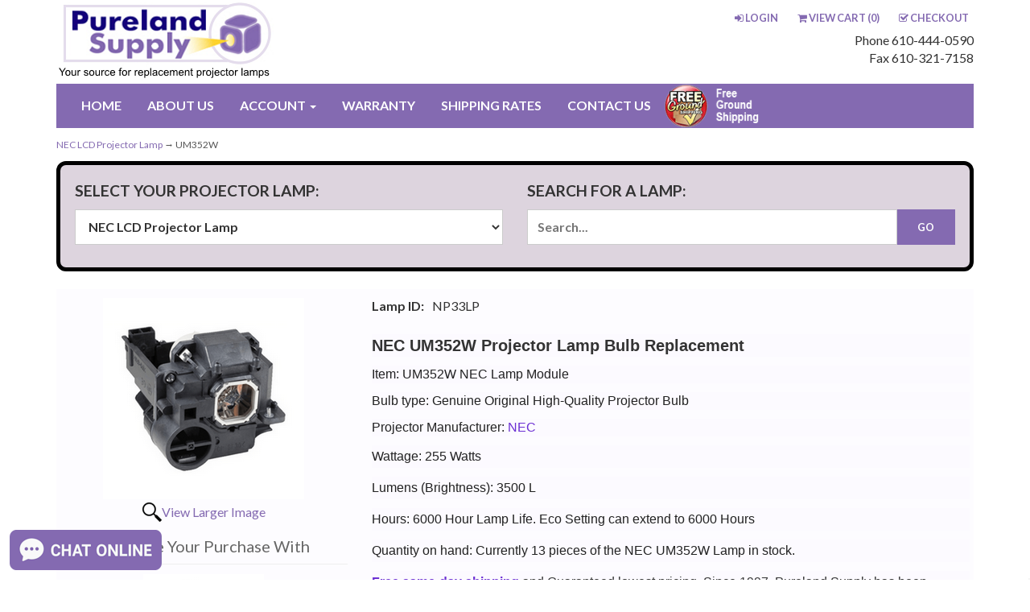

--- FILE ---
content_type: text/html; charset=utf-8
request_url: https://www.purelandsupply.com/nec-lcd-projector-lamp_um352w.html
body_size: 14334
content:
<!DOCTYPE html>
<html lang="en" xmlns="http://www.w3.org/1999/xhtml">
<head>
	<meta http-equiv="Content-Type" content="text/html; charset=utf-8">


<title>UM352W NEC Projector Lamps and Bulbs</title>
<meta name="description" content="UM352W NEC Projector Lamps and Bulbs on Sale for $143.10 at Pureland Supply. Currently 13 lamps in stock with Free Shipping" />
<meta name="keywords" content="UM352W NEC Projector Lamps and Bulbs" />




<meta http-equiv="X-UA-Compatible" content="IE=edge">
<meta name="viewport" content="width=device-width, initial-scale=1.0">


<!--Xmlpackage 'script.head' -->
<script src="https://www.google.com/recaptcha/api.js" async="" defer></script><script>
						(function(i,s,o,g,r,a,m){i['GoogleAnalyticsObject']=r;i[r]=i[r]||function(){
						(i[r].q=i[r].q||[]).push(arguments)},i[r].l=1*new Date();a=s.createElement(o),
						m=s.getElementsByTagName(o)[0];a.async=1;a.src=g;m.parentNode.insertBefore(a,m)
						})(window,document,'script','https://www.google-analytics.com/analytics.js','ga');

						ga('create', 'UA-2746462-1', 'auto');
						

						ga('send', 'pageview');
					</script>
<!--End of xmlpackage 'script.head' -->



<script src="/scripts/_skin_bundle_93bc87ad5af5c7fcfad9fa126ad55b81?v=TwKy4GNepeUS68ytNrotm7Y_kUuTWFETS8fTWePmqus1"></script>




<link href="/skins/purelandsupply/css/_skin_bundle?v=iUJ9V0B6AfV84p2jMs0pyAJsfFcOEfrqrhOoqEwGAEU1" rel="stylesheet"/>


<link rel="preconnect" href="https://fonts.gstatic.com" crossorigin>
<link rel="dns-prefetch" href="https://fonts.gstatic.com" crossorigin>
<link rel="preload" href="https://fonts.googleapis.com/css2?family=Lato:ital,wght@0,300;0,400;0,700;1,400&display=swap
" as="style">
<link rel="stylesheet" href="https://fonts.googleapis.com/css2?family=Lato:ital,wght@0,300;0,400;0,700;1,400&display=swap
" media="(max-width:1px)" onload="this.onload=null;this.media='all'">
<noscript>
	<link rel="stylesheet" href="https://fonts.googleapis.com/css2?family=Lato:ital,wght@0,300;0,400;0,700;1,400&display=swap
">
</noscript>


<!--Xmlpackage 'Compunix.CanonicalTags.xml.config' -->
<link rel="canonical" href="https://www.purelandsupply.com/nec-lcd-projector-lamp_um352w.html" xmlns="http://www.w3.org/1999/xhtml" xmlns:f="http://www.composite.net/ns/function/1.0" xmlns:msxsl="urn:schemas-microsoft-com:xslt" />
<!--End of xmlpackage 'Compunix.CanonicalTags.xml.config' -->


	

	
</head>
<body>
	
				<!--
					PAGE INVOCATION: /nec-lcd-projector-lamp_um352w.html
					PAGE REFERRER: 
					STORE LOCALE: en-US
					STORE CURRENCY: USD
					CUSTOMER ID: 0
					AFFILIATE ID: 0
					CUSTOMER LOCALE: en-US
					CURRENCY SETTING: USD
					CACHE MENUS: True
				-->




<!--Xmlpackage 'script.bodyopen' -->
<noscript><iframe src="https://www.googletagmanager.com/ns.html?id=GTM-PGHWNWH" height="0" width="0" style="display:none;visibility:hidden"></iframe></noscript>
<!--End of xmlpackage 'script.bodyopen' -->

	<div id="skiptocontent"><a href="#maincontent">Skip to Main Content</a></div>
	<div class="background">
		<div class="body-background">
			<div class="container">
				<div class="row header-row">
					<div class="col-sm-5 logo-wrap">
						<a class="logo" href="https://www.purelandsupply.com" id="logo" title="PurelandSupply.com"><img alt="Pureland Supply Logo, Your Source for Projector Lamps" class="img-responsive" src="/images/purelandsupply-logo.png" width="270" height="98" /> </a>
					</div>
					<div class="col-sm-7 text-right-sm header-cart">
						<ul class="user-links">
	<li>
			<a href="/signin.aspx?returnurl=%2Fnec-lcd-projector-lamp_um352w.html" class="user-link log-in-link">
		<span aria-hidden="true">
			<i class="fa fa-sign-in"></i>
		</span>
		Login
	</a>

	</li>
		<li>
				<a id="js-show-cart" href="#" data-toggle="modal" data-target="#minicart-modal" class="user-link" aria-disabled="true" tabindex="-1">
		<span aria-hidden="true">
			<i class="fa fa-shopping-cart"></i>
		</span>
		View Cart (<span class="minicart-count js-minicart-count">0</span>)
	</a>



		</li>
				<li>
			<a id="js-header-checkout-link"
			   href="/shoppingcart.aspx?returnurl=%2Fnec-lcd-projector-lamp_um352w.html"
			   class="user-link checkout-link">
				<span aria-hidden="true">
					<i class="fa fa-check-square-o"></i>
				</span>
				Checkout
			</a>
		</li>
</ul>

					</div>
					<div class="col-sm-7 col-md-4 header-right-info">
						
						<div class="text-right phone">
Phone 610-444-0590<br />
Fax 610-321-7158<br />
</div>
					</div>
				</div>
				<div class="clearfix"></div>
				<nav>
					<div class="navbar navbar-default topnav" role="navigation">
						<div class="navbar-header">
							<button type="button" class="navbar-toggle" data-toggle="collapse" data-target="#top-nav-collapse">
								<span class="sr-only">Toggle navigation</span>
								<span class="icon-bar"></span>
								<span class="icon-bar"></span>
								<span class="icon-bar"></span>
							</button>
							<a class="navbar-brand visible-xs menu-label" data-toggle="collapse" data-target="#top-nav-collapse" href="#">
								ACCOUNT
							</a>
						</div>
						<div class="navbar-collapse collapse" id="top-nav-collapse">
							<ul class="nav navbar-nav">
								<li class="dropdown">
									<a href="/">
										HOME
									</a>

								</li>
								<li class="dropdown">
									<a href="/t-about.aspx">
										ABOUT US
									</a>
								</li>
								<li class="dropdown">
	<a href="#" class="dropdown-toggle" data-toggle="dropdown" aria-expanded="false">
		Account
		<span class="caret"></span>
	</a>
	<ul class="dropdown-menu">
		<li>
			<a href="/account.aspx">
				My Account
			</a>
		</li>
		<li>
			<a href="/account.aspx#OrderHistory">
				My Orders
			</a>
		</li>
		<li>
			<a href="/OrderItemReturns/">
				Manage Your Return
			</a>
		</li>
		<li class="divider"></li>
		<li>
				<a href="/signin.aspx?returnurl=%2Fnec-lcd-projector-lamp_um352w.html" class="user-link log-in-link">
		<span aria-hidden="true">
			<i class="fa fa-sign-in"></i>
		</span>
		Login
	</a>

		</li>
	</ul>
</li>
								<li class="dropdown">
									<a href="/t-warranty.aspx">
										WARRANTY
									</a>
								</li>

								<li class="dropdown">
									<a href="/t-shipping.aspx">
										SHIPPING RATES
									</a>
								</li>

								<li class="dropdown">
									<a href="/t-contact.aspx">
										CONTACT US
									</a>
								</li>
								<li class="dropdown">
									<img alt="Free Ground Shipping" src="images/freegroundshipping.png" class="img-responsive" height="55">
								</li>
							</ul>




							
						</div>
					</div>
				</nav>
				<div class="notices">
					
				</div>
					<div role="region" aria-label="breadcrumbs" class="breadcrumb">

		<span class="SectionTitleText"><a class="SectionTitleText" href="nec-lcd-projector-lamp.html">NEC LCD Projector Lamp</a> &rarr; UM352W</span>
	</div>


				<div class=" select-bulb-search">
					<div class="row">
						<!--Xmlpackage 'selectormenu.category' -->
<div class="col-md-6 category-pad-bottom" xmlns:msxsl="urn:schemas-microsoft-com:xslt"><span class="finder-heading">SELECT YOUR PROJECTOR LAMP:</span><div class="select-wrapper"><select id="categorySelector" class="form-control"><option value="/">
												Select Your Projector Lamp
											</option>
      <option value="air-filters.html">Air Filters</option>
      <option value="3m-projector-lamp.html">3M Projector Lamp</option>
      <option value="acer-projector-lamp.html">Acer Projector Lamp</option>
      <option value="ask-projector-lamp.html">Ask Projector Lamp</option>
      <option value="barco-projector-lamps.html">Barco Projector Lamps</option>
      <option value="benq-lcd-projector-lamp.html">BenQ LCD Projector Lamp</option>
      <option value="boxlight-projector-lamp.html">Boxlight Projector Lamp</option>
      <option value="canon-projector-lamp.html">Canon Projector Lamp</option>
      <option value="christie-projector-lamp.html">Christie Projector Lamp</option>
      <option value="dell-projector-lamp.html">Dell Projector Lamp</option>
      <option value="digital-projection-bulbs.html">Digital Projection Bulbs</option>
      <option value="dukane-projector-lamp.html">Dukane Projector Lamp</option>
      <option value="eiki-projector-lamp.html">Eiki Projector Lamp</option>
      <option value="epson-projector-lamp.html">Epson Projector Lamp</option>
      <option value="hitachi-projector-lamp.html">Hitachi Projector Lamp</option>
      <option value="infocus-projector-lamp.html">Infocus Projector Lamp</option>
      <option value="jvc-lcd-and-dlp-lamps.html">JVC LCD and DLP Lamps</option>
      <option value="knoll-projector-lamp.html">Knoll Projector Lamp</option>
      <option value="liesegang-projector-lamp.html">Liesegang Projector Lamp</option>
      <option value="maxell-projector-lamps.html">Maxell Projector Lamps</option>
      <option value="mitsubishi-projector-lamp.html">Mitsubishi Projector Lamp</option>
      <option value="nec-lcd-projector-lamp.html" selected>NEC LCD Projector Lamp</option>
      <option value="optoma-projector-lamp.html">Optoma Projector Lamp</option>
      <option value="panasonic-projector-lamp.html">Panasonic Projector Lamp</option>
      <option value="philips-uhp-bulbs.html">Philips UHP Bulbs</option>
      <option value="planar-projector-lamp.html">Planar Projector Lamp</option>
      <option value="projectiondesign-lamp.html">ProjectionDesign Lamp</option>
      <option value="projector-parts.html">Projector Parts</option>
      <option value="ricoh-projector-lamps.html">Ricoh Projector Lamps</option>
      <option value="runco-projector-lamps.html">Runco Projector Lamps</option>
      <option value="sanyo-projector-lamp.html">Sanyo Projector Lamp</option>
      <option value="sharp-projector-lamp.html">Sharp Projector Lamp</option>
      <option value="smartboard-lamp.html">SmartBoard Lamp</option>
      <option value="sony-projector-lamp.html">Sony Projector Lamp</option>
      <option value="teq-projector-lamps.html">TEQ Projector Lamps</option>
      <option value="viewsonic-projector-lamp.html">Viewsonic Projector Lamp</option>
      <option value="vivitek-projector-lamps.html">Vivitek Projector Lamps</option>
      <option value="wolf-cinema-lamps.html">Wolf Cinema Lamps</option></select></div>
</div><script xmlns:msxsl="urn:schemas-microsoft-com:xslt">
				$(document).ready(function(){
						$('#categorySelector').on ('change', function() {
							var url = '/' + $(this).val(); // get selected value
							if (url) { // require a URL
								window.location = url; // redirect
						  }
						});
					
					
					})
					
					
				</script>
<!--End of xmlpackage 'selectormenu.category' -->
						<div class="col-md-6">
							<span class="finder-heading">SEARCH FOR A LAMP:</span>
							<div class="search-wrapper">
								<!--<span class="glyphicon glyphicon-search search-icon"></span>-->
								<div class="search-static">
									<form action="/search.aspx" method="get">		<div class="form-group search-form-group">
			<label for="search-box" class="search-box-label hidden-xs">Search</label>
			<input name="searchterm"
				   id="search-box"
				   class="form-control form-control-inline search-box"
				   aria-label="Search"
				   placeholder="Search..."
				   type="text">
			<input value="Go" class="btn btn-default search-go" type="submit">
		</div>
</form>

								</div>
							</div>
						</div>
						<div class="clearfix"></div>
					</div>
				</div>




				<div id="maincontent" class="main-content-wrapper">
					<!-- Contents start -->
					<main>
						


	<!--Xmlpackage 'product.simpleproduct.xml.config' -->
<div class="page-wrap product-page" itemscope="" itemtype="https://schema.org/Product" xmlns:productCustomUtils="urn:ProductCustomUtils" xmlns:relatedProductUtils="urn:RelatedProductUtils" xmlns:productPriceUtils="urn:ProductPriceUtils" xmlns:entityLinkUtils="urn:EntityLinkUtils" xmlns:shippingUtils="urn:shippingUtils">
  <meta itemprop="Name" content="NEC UM352W">
  <meta itemprop="mpn" content="NP33LP">
  <link itemprop="itemCondition" href="https://schema.org/NewCondition">
  <meta itemprop="sku" content="NP33LP">
  <meta itemprop="productID" content="56098"><meta itemprop="image" content="https://www.purelandsupply.com/images/product/large/np33lp.png" /><span itemprop="manufacturer" itemscope="" itemtype="https://schema.org/Organization"><meta itemprop="name" content="NEC LCD Projector Lamp">
    <meta itemprop="url" content="https://www.purelandsupply.com/nec-lcd-projector-lamp.html"></span><meta itemprop="url" content="https://www.purelandsupply.com/nec-lcd-projector-lamp_um352w.html">
  <div class="product-page-top">
    <div class="row">
      <div class="clearfix"></div>
      <div class="product-image-column col-xs-12 col-sm-4"><div class="image-wrap product-image-wrap">
				<script type='text/javascript'>
					function popupimg()
					{
						var imagePath = document.getElementById('popupImageURL').value;

						window.open(
							'/image/popup?imagePath=' + imagePath + '&altText=VU0zNTJX0',
							'LargerImage27817',
							'toolbar=no,location=no,directories=no,status=no,menubar=no,scrollbars=no,resizable=no,copyhistory=no,width=500,height=500,left=0,top=0');

						return true;
					}
				</script>
<div id="divProductPicZ56098" style="display:none">
</div>
<div class="medium-image-wrap" id="divProductPic56098">
<button class="button-transparent" onClick="popupimg('/images/product/large/np33lp.png')">
							<div class="pop-large-wrap"><img id="ProductPic56098" name="ProductPic56098" class="product-image img-responsive medium-image medium-image-cursor" title="Click here to view larger image" src="/images/product/medium/np33lp.png" alt="UM352W" />
							</div>
							<span class="pop-large-link">View Larger Image</span>
						</button><input type="hidden" id="popupImageURL" value="%2fimages%2fproduct%2flarge%2fnp33lp.png" /></div>
<div class="image-controls"></div></div><meta itemprop="image" content="https://www.purelandsupply.com/images/product/large/np33lp.png">
        <div class="clearfix"></div><script>
						/* script.datalayer.xml.config */
						var vortx = vortx || {};
						vortx.dataLayer = vortx.dataLayer || {};
						vortx.dataLayer.productImpressions = vortx.dataLayer.productImpressions || [];
						vortx.dataLayer.productDetails = vortx.dataLayer.productDetails || [];
						vortx.dataLayer.cartProducts = vortx.dataLayer.cartProducts || [];
						vortx.dataLayer.cartDetails = vortx.dataLayer.cartDetails || [];
						vortx.dataLayer.orderDetails = vortx.dataLayer.orderDetails || [];
						vortx.dataLayer.orderedProducts = vortx.dataLayer.orderedProducts || [];

						vortx.googleEnhancedEcommerce = vortx.googleEnhancedEcommerce || {};

						
				$(document).ready(function () {
				
				});
			</script>
<script>
								function UpsellClick(theItem)
								{
									var UpsellItemList = '';
									var whichitem = 0;
									var UpsellList = document.getElementsByName('Upsell');
									var UpsellProductList = document.getElementsByName('UpsellProducts');
									for (i=0; i<UpsellList.length; i++)
									{
										if (UpsellList[i].checked && UpsellList[i].value != '0')
										{
											if (UpsellItemList.length > 0)
											{
												UpsellItemList = UpsellItemList + ',';
											}
											UpsellItemList = UpsellItemList + UpsellList[i].value;
										}
									}

									for(j=0; j<UpsellProductList.length; j++)
									{
										UpsellProductList[j].value = UpsellItemList;
									}
								}
							</script>
<div class="upsell-products other-products-wrap">
  <div class="group-header upsell-items-header other-products-header">Combine Your Purchase With</div>
  <div class="screen-reader-only">1 Total Upsell Products</div>
  <fieldset>
    <legend class="screen-reader-only">Combine Your Purchase With</legend>
    <div role="list">
      <div class="row list-unstyled upsell-item-row">
        <div role="listitem" class="col-sm-12 col-sm-12 product-grid-item upsell-item" itemprop="isRelatedTo" itemscope="" itemtype="https://schema.org/Product">
          <div class="grid-item-inner">
            <link itemprop="itemCondition" href="https://schema.org/NewCondition">
            <meta itemprop="sku" content="24J39071">
            <meta itemprop="productID" content="58488"><meta itemprop="image" content="https://www.purelandsupply.com/images/product/large/24j39071.png" /><span itemprop="manufacturer" itemscope="" itemtype="https://schema.org/Organization"><meta itemprop="name" content="Air Filters">
              <meta itemprop="url" content="https://www.purelandsupply.com/m-330-air-filters.aspx"></span><meta itemprop="name" content="24J39071">
            <meta itemprop="description" content="<h1><span style=&quot;font-size: 20px;&quot;><strong>  Filter Replacements</strong></span></h1>&#xD;&#xA;<p><span style=&quot;font-size: 16px;&quot;>The   Air Filter replacement prevents dust from building up on the optical elements of your projector unit.&amp;nbsp;&amp;nbsp;</span><span style=&quot;font-size: medium;&quot;>It plays a critical role in preventing dust accumulation. If the air filter becomes clogged it will result in higher operating temperatures because of reduced air flow. This could ultimately reduce the lamp life of your projector. If you are replacing your  Projector Lamp, it is also a good idea to replace your  filter. Manufacturers suggest replacing the filter when changing the lamp to ensure optimal performance. Read our <a href=&quot;https://blog.purelandsupply.com/2025/06/23/why-projector-air-filters-are-crucial-for-projector-health/&quot; target=&quot;_blank&quot;>Blog article on why regularly replacing your air filter</a> will increase the life of your  Lamp and Projector.</span></p>">
            <meta itemprop="url" content="https://www.purelandsupply.comair-filters_24j39071.html"><a href="air-filters_24j39071.html" class="upsell-product-link grid-product-link"><div class="upsell-item-image-wrap grid-item-image-wrap"><img src="/images/product/icon/24j39071.png" alt="24J39071 NEC Projector Air Filter Replacements" class="grid-item-image product-image upsell-item-image"></div>
              <div class="promotion-call-to-action">Air Filter Replacement</div>
              <div id="upsell-item-name-wrap-58488" class="grid-item-name-wrap upsell-item-name-wrap">24J39071</div></a><div class="upsell-item-stock-wrap"></div>
            <div class="grid-item-price-wrap upsell-item-price-wrap"><span itemprop="offers" itemscope itemtype="https://schema.org/Offer">
	<link itemprop="availability" href="https://schema.org/InStock" />

		<meta itemprop="price" content="34.20000000" />
		<meta itemprop="priceCurrency" content="USD" />
</span>

$34.20


</div>
            <div class="upsell-item-checkbox-wrap"><input type="checkbox" name="Upsell" value="58488" aria-labelledby="upsell-item-name-wrap-58488" data-upsell-id="58488" data-upsell-price="34.20" data-upsell-sku="24J39071" data-upsell-currency="USD" OnClick="UpsellClick(this);"></div>
          </div>
        </div>
      </div>
    </div>
  </fieldset>
</div></div>
      <div class="product-info-column col-xs-12 col-sm-8">
        <div class="product-info-wrap">
          <div class="lamp-numbers">
            <div class="lamp-id-number"><span class="lamp-id-number-label">Lamp ID:</span><span class="lamp-id-number-value">NP33LP</span></div>
          </div>
          <div class="product-summary hidden-xs"><h1 style="font-size: 20px; margin-top: 0px; margin-bottom: 11px; font-family: Roboto, sans-serif; line-height: 1.42857; color: #333333; background-color: rgba(246, 241, 255, 0.2);">
    <strong>NEC UM352W Projector Lamp Bulb Replacement</strong>
</h1>
<h2 style="font-family: Arial, Helvetica, sans-serif; color: #222222; margin-bottom: 11px; font-size: 16px; background-color: rgba(246, 241, 255, 0.2);">
    Item: UM352W NEC Lamp Module
</h2>
<h3 style="font-family: Arial, Helvetica, sans-serif; color: #222222; margin-bottom: 11px; font-size: 16px; background-color: rgba(246, 241, 255, 0.2);">
    Bulb type: Genuine Original High-Quality Projector Bulb
</h3>
<h4 style="font-family: Arial, Helvetica, sans-serif; color: #222222; margin-bottom: 11px; font-size: 16px; background-color: rgba(246, 241, 255, 0.2);">
    Projector Manufacturer: <a href="https://www.purelandsupply.com/nec-lcd-projector-lamp.html" target="_blank">NEC</a>
</h4>
<p style="margin-bottom: 11px; color: #222222; font-family: Arial, Helvetica, sans-serif; font-size: 16px; background-color: rgba(246, 241, 255, 0.2);">
    Wattage: 255 Watts
</p>
<p style="margin-bottom: 11px; color: #222222; font-family: Arial, Helvetica, sans-serif; font-size: 16px; background-color: rgba(246, 241, 255, 0.2);">
    Lumens (Brightness): 3500 L
</p>
<p style="margin-bottom: 11px; color: #222222; font-family: Arial, Helvetica, sans-serif; font-size: 16px; background-color: rgba(246, 241, 255, 0.2);">
    Hours: 6000 Hour Lamp Life. Eco Setting can extend to 6000 Hours
</p>
<p style="margin-bottom: 11px; color: #222222; font-family: Arial, Helvetica, sans-serif; font-size: 16px; background-color: rgba(246, 241, 255, 0.2);">
    Quantity on hand: Currently 13 pieces of the NEC UM352W Lamp in stock.
</p>
<p style="margin-bottom: 11px; font-size: 16px; background-color: rgba(246, 241, 255, 0.2);">
    <a href="https://www.purelandsupply.com/t-shipping.aspx" target="_blank">
        Free same-day shipping</a> and Guaranteed lowest pricing. Since 1997, Pureland Supply has been supplying Original UM352W Lamps direct from the NEC Lamp Manufacturer.
</p></div>
          <div class="product-description-wrapper hidden-lg"><p><span style="font-size: 20px; font-family: Tahoma;"><strong>UM352W NEC Projector Lamp Replacement with Original Bulb</strong></span></p>
<p style="font-family: Tahoma; font-size: 16px;">Item: UM352W Module (High-Quality Bulb with Housing) for NEC</p>
<p style="font-family: Tahoma; font-size: 16px;">Bulb type: Genuine Original High-Quality Projector Bulb</p>
<p style="font-family: Tahoma; font-size: 16px;">Projector Manufacturer: <a href="https://www.purelandsupply.com/nec-lcd-projector-lamp.html" target="_blank">NEC</a> Projector Lamp</p>
<p style="font-family: Tahoma; font-size: 16px;">Wattage: 255 Watts</p>
<p style="font-family: Tahoma; font-size: 16px;">Lumens (Brightness): 3500 Lumens</p>
<p style="font-family: Tahoma; font-size: 16px;">Hours: 6000 Hour Lamp Life. Eco Setting can extend to 6000 Hours</p>
<p style="font-family: Tahoma; font-size: 16px;">Quantity on hand: 13 pieces of the UM352W in stock.</p>
<p style="font-family: Tahoma; font-size: 16px;">
<a href="https://www.purelandsupply.com/t-shipping.aspx" target="_blank">Free same-day shipping</a> and Guaranteed lowest pricing.
Since 1997, Pureland Supply has been supplying Original Lamps direct from the manufacturer.
</p></div>
          <div class="visible-lg product-bullet-points">
            <ul class="product-bullets">
              <li><b>Genuine High-Quality Bulb Inside</b></li>
              <li><b>180-Day Warranty</b></li>
              <li><b> Free Ground Shipping on ALL Orders</b></li>
              <li><span class="product-ships-when-info">
																	Orders placed now will ship today, 1/22/2026</span></li>
            </ul>
          </div>
          <div id="variant-info-wrap" class="variant-info-wrap">
            <div id="variant-info-106592" class="variant-info" style="display: block;">
              <div class="variant-price" itemprop="offers" itemscope="" itemtype="https://schema.org/Offer">
                <meta itemprop="price" content="143.10">
                <meta itemprop="priceValidUntil" content="2026-02-05">
                <meta itemprop="priceCurrency" content="USD">
                <meta itemprop="inventoryLevel" content="13"><span itemprop="itemOffered" itemscope="" itemtype="http://schema.org/IndividualProduct"><span itemprop="aggregateRating" itemscope="" itemtype="https://schema.org/AggregateRating"><meta itemprop="ratingValue" content="5">
  <meta itemprop="reviewCount" content="4">
  <meta itemprop="bestRating" content="5">
  <meta itemprop="worstRating" content="5"></span><meta itemprop="sku" content="UM352W">
                  <meta itemprop="productID" content="56098">
                  <meta itemprop="name" content="NEC UM352W">
                  <meta itemprop="mpn" content="NP33LP">
                  <link itemprop="itemCondition" href="https://schema.org/NewCondition" content="new"></span><link itemprop="availability" href="http://schema.org/InStock">
                <div class="price-wrap">
                  <div class="variant-price"><span>
										Sale Price: $143.10</span></div>
                  <div class="variant-description-wrap right-bar-item-description-wrap"><script type="text/javascript" src="jscripts/jquery.countdown.js"></script><script type="text/javascript">


            jQuery(document).ready(function() {

            //$('#enddiv').hide();
            $('#clockdiv').countDown({
            targetOffset: {
            'day':      0,
            'month':    0,
            'year':     0,
            'hour':     0,
            'min':      0,
            'sec':      7114



            },
            omitWeeks: true,
            onComplete: function() { $('#countwrap').hide();}
            });
            /*
            $('#countwrap').css('margin-left', (($('body').css('width').replace('px', '') - $('#countwrap').css('width').replace('px', '')) / 2) + 'px');
            $('body').css('margin-top', (($('#countwrap').css('height').replace('px','') * 1) + 5) + 'px');
            $('#curtain').css('height', $('body').css('height'));
            $('#curtain').css('width', $('body').css('width'));
            $('#curtain').css('background-image', $('body').css('background-image'));
            $('#curtain').css('background-color', $('body').css('background-color'));
            $('#curtain').css('background-repeat', $('body').css('background-repeat'));
            $('#curtain').css('top', (($('#countwrap').css('height').replace('px','') * 1) + 25) + 'px');
            $('#curtain').css('background-position', '0px' + ' -' + (($('#countwrap').css('height').replace('px','') * 1) + 25) + 'px');

            */
            });


          </script><style type="text/css">
            #clockdiv, #enddiv {display:inline-block;}
            #clockdiv div {display:inline-flex;}
            #clockdiv span {vertical-align:top}
            #clockdiv .bottom {display:none}
            /* #countwrap{margin:5px;padding:10px;background-color:pink;border:2px solid red} */
            #countwrap{color:red; font-weight:700; /*width: 100px; */ margin-left:25px}
            .dash.minutes_dash, .dash.seconds_dash {
            margin-left: -2px;
            }
          </style>
<div id="countwrap">
  <div id="clockdiv">
    <div id="countdowntitle">Order in the next </div>
    <div class="dash weeks_dash" style="display:none;"><span class="dash_title">weeks</span><div class="digit">0</div>
      <div class="digit">0</div>
    </div>
    <div class="dash days_dash">
      <div class="digit">0</div><span> day(s) and</span></div>
    <div class="dash hours_dash"><span class="dash_title"> </span><div class="digit">0</div>
      <div class="digit">0</div>
    </div>
    <div class="dash minutes_dash"><span class="dash_title">:</span><div class="digit">0</div>
      <div class="digit">0</div>
    </div>
    <div class="dash seconds_dash"><span class="dash_title">:</span><div class="digit">0</div>
      <div class="digit">0</div>
    </div>
  </div>
  <div id="enddiv"> and your order ships today!</div>
</div>
<div id="curtain"></div></div>
                </div>
              </div>
              <div class="inventory-wrapper"><span class="product-inventoryInStock">
									(13)
								</span><div class="product-inventoryInStock">In Stock</div>
              </div>
              <div class="add-to-cart-wrap"><form action="/addtocart.aspx" class="form add-to-cart-form js-add-to-cart-form" id="add-to-cart-106592" method="post"><input data-val="true" data-val-number="The field ProductId must be a number." id="product-id-106592" name="ProductId" type="hidden" value="56098" /><input data-val="true" data-val-number="The field VariantId must be a number." id="variant-id-106592" name="VariantId" type="hidden" value="106592" /><input data-val="true" data-val-number="The field CartRecordId must be a number." id="cart-record-id-106592" name="CartRecordId" type="hidden" value="0" /><input id="upsell-product-ids-106592" name="UpsellProducts" type="hidden" value="" /><input id="return-url-106592" name="ReturnUrl" type="hidden" value="/nec-lcd-projector-lamp_um352w.html" /><input class="js-is-wishlist" id="is-wishlist-106592" name="IsWishlist" type="hidden" value="False" />		<div class="js-add-to-cart-errors">
			
		</div>
		<div class="form-group add-to-cart-group row margin-reset">

				<span class="add-to-cart-quantity">
					<label for="quantity-106592">Quantity</label>
<input aria-label="Quantity" class="form-control quantity-field js-validate-quantity text-box single-line" data-val="true" data-val-number="The field Quantity must be a number." id="quantity-106592" min="0" name="Quantity" type="number" value="1" />				</span>

			<div class="width-100-percent"></div>
			<div class="col-sm-12 padding-left-0">
					<button id="56098_106592_addToCart" type="submit" class="btn btn-primary add-to-cart js-add-to-cart-button">
						Add to Cart
					</button>
			</div>
		</div>
<script type="text/javascript">
					adnsf$('#color-106592').change(function () {
						if(window['setcolorpic_56098']){
							setcolorpic_56098(adnsf$(this).val());
						}
					});

					if(adnsf$('#color-106592').length && adnsf$('#color-106592').val() != '') {
						if(window['setcolorpic_56098']) {
							setcolorpic_56098(adnsf$('#color-106592').val());
						}
					}
				</script>
<script type="text/javascript">
					(function ($) {
						$(function () {
							$('#56098_106592_addToCart:submit').click(function (e) {
								$('#quantity-validation-message').remove();
								if ($('#quantity-106592').val() == '0') {
									var message = "<div id='quantity-validation-message' class='form-validation-message field-validation-error'>" +
										"Please enter a valid quantity" +
										"</div>";
									$('#quantity-106592').after(message);
									$('#quantity-106592').attr("aria-describedby", "quantity-validation-message");
									$('#quantity-106592').focus();
									e.preventDefault();
								}
							});

							$('#quantity-106592').change(function () {
								$('#quantity-validation-message').remove();
							});
						});
					})(adnsf$);
				</script>
</form></div>
            </div><link href="https://www.purelandsupply.com/Skins/PureLandSupply/css/ProductReviewAndRatings.css" rel="stylesheet">
<div class="CompunixCategoryProductRating">Rating(s)<img alt="star" src="https://www.purelandsupply.com/Skins/PureLandSupply/images/reviewstarsmall.png"><img alt="star" src="https://www.purelandsupply.com/Skins/PureLandSupply/images/reviewstarsmall.png"><img alt="star" src="https://www.purelandsupply.com/Skins/PureLandSupply/images/reviewstarsmall.png"><img alt="star" src="https://www.purelandsupply.com/Skins/PureLandSupply/images/reviewstarsmall.png"><img alt="star" src="https://www.purelandsupply.com/Skins/PureLandSupply/images/reviewstarsmall.png"> (4)</div></div>
          <div class="product-add-this">
			
			</div>
        </div>
      </div>
      <div class="clearfix"></div>
    </div>
  </div>
  <div class="product-page-footer">
    <div id="productTabs" class="product-info-tabs">
      <ul class="nav nav-tabs" role="tablist">
        <li role="presentation" class="active"><a href="#home" aria-controls="home" role="tab" data-toggle="tab" aria-expanded="true">This product can also be used with:</a></li>
      </ul>
      <div id="tabContent" class="tab-content">
        <div id="home" class="tab-pane fade active in" itemprop="description" role="tabpanel" aria-labelledby="descriptionTab">
          <div id="relatedProductsContainer"><div class="relatedTableLabel" xmlns:msxsl="urn:schemas-microsoft-com:xslt" xmlns:relatedProductUtils="urn:RelatedProductUtils">This product can also be used with:</div>
<table class="relatedProductsTable" xmlns:msxsl="urn:schemas-microsoft-com:xslt" xmlns:relatedProductUtils="urn:RelatedProductUtils">
  <tr class="relatedProductsCategorySection">
    <th class="relatedBrandLabel">
      <div>Brand</div>
    </th>
    <td>
      <div class="relatedModelNumberLabel">Model #</div>
    </td>
  </tr>
  <tr class="relatedProductsCategorySection">
    <th class="relatedProductsRowHeader">
      <div>Dukane Projector Lamp</div>
    </th>
    <td>
      <div class="relatedProductsRow">
        <div class="singleProductLink"><a href="456-6136-dukane-projector-lamp.html">456-6136</a></div>
        <div class="singleProductLink"><a href="imagepro-6135w-dukane-projector-lamp.html">ImagePro 6135W</a></div>
        <div class="singleProductLink"><a href="imagepro-6135wm-dukane-projector-lamp.html">ImagePro 6135WM</a></div>
        <div class="singleProductLink"><a href="imagepro-6136-dukane-projector-lamp.html">ImagePro 6136</a></div>
        <div class="singleProductLink"><a href="imagepro-6136m-dukane-projector-lamp.html">ImagePro 6136M</a></div>
      </div>
    </td>
  </tr>
  <tr class="relatedProductsCategorySection">
    <th class="relatedProductsRowHeader">
      <div>NEC LCD Projector Lamp</div>
    </th>
    <td>
      <div class="relatedProductsRow">
        <div class="singleProductLink"><a href="100013962-nec-lcd-projector-lamp.html">100013962</a></div>
        <div class="singleProductLink"><a href="100013963-nec-lcd-projector-lamp.html">100013963</a></div>
        <div class="singleProductLink"><a href="np-u352w-nec-lcd-projector-lamp.html">NP-U352W</a></div>
        <div class="singleProductLink"><a href="np-um301w-nec-lcd-projector-lamp.html">NP-UM301W</a></div>
        <div class="singleProductLink"><a href="np-um301x-nec-lcd-projector-lamp.html">NP-UM301X</a></div>
        <div class="singleProductLink"><a href="np-um351w-nec-lcd-projector-lamp.html">NP-UM351W</a></div>
        <div class="singleProductLink"><a href="np-um351w-wk-nec-lcd-projector-lamp.html">NP-UM351W-WK</a></div>
        <div class="singleProductLink"><a href="np-um351wi-wk-nec-lcd-projector-lamp.html">NP-UM351Wi-WK</a></div>
        <div class="singleProductLink"><a href="np-um351wjl-nec-lcd-projector-lamp.html">NP-UM351WJL</a></div>
        <div class="singleProductLink"><a href="np-um352wjl-nec-lcd-projector-lamp.html">NP-UM352WJL</a></div>
        <div class="singleProductLink"><a href="np-um352wjl-pn-nec-lcd-projector-lamp.html">NP-UM352WJL-PN</a></div>
        <div class="singleProductLink"><a href="np-um361x-nec-lcd-projector-lamp.html">NP-UM361X</a></div>
        <div class="singleProductLink"><a href="np-um361x-wk-nec-lcd-projector-lamp.html">NP-UM361X-WK</a></div>
        <div class="singleProductLink"><a href="np-um361xi-wk-nec-lcd-projector-lamp.html">NP-UM361Xi-WK</a></div>
        <div class="singleProductLink"><a href="np-um361xjl-nec-lcd-projector-lamp.html">NP-UM361XJL</a></div>
        <div class="singleProductLink"><a href="np32lp-nec-lcd-projector-lamp.html">NP32LP</a></div>
        <div class="singleProductLink"><a href="np33lp-nec-lcd-projector-lamp.html">NP33LP</a></div>
        <div class="singleProductLink"><a href="um301w-nec-lcd-projector-lamp.html">UM301W</a></div>
        <div class="singleProductLink"><a href="um301wi-nec-lcd-projector-lamp.html">UM301Wi</a></div>
        <div class="singleProductLink"><a href="um301x-nec-lcd-projector-lamp.html">UM301X</a></div>
        <div class="singleProductLink"><a href="um301xi-nec-lcd-projector-lamp.html">UM301Xi</a></div>
        <div class="singleProductLink"><a href="um351w-nec-lcd-projector-lamp.html">UM351W</a></div>
        <div class="singleProductLink"><a href="um351w-wk-nec-lcd-projector-lamp.html">UM351W-WK</a></div>
        <div class="singleProductLink"><a href="um351wi-tm-nec-lcd-projector-lamp.html">UM351Wi-TM</a></div>
        <div class="singleProductLink"><a href="um351wi-wk-nec-lcd-projector-lamp.html">UM351Wi-WK</a></div>
        <div class="singleProductLink"><a href="um352w-tm-nec-lcd-projector-lamp.html">UM352W-TM</a></div>
        <div class="singleProductLink"><a href="um352w-wk-nec-lcd-projector-lamp.html">UM352W-WK</a></div>
        <div class="singleProductLink"><a href="um361x-nec-lcd-projector-lamp.html">UM361X</a></div>
        <div class="singleProductLink"><a href="um361x-wk-nec-lcd-projector-lamp.html">UM361X-WK</a></div>
        <div class="singleProductLink"><a href="um361xi-tm-nec-lcd-projector-lamp.html">UM361Xi-TM</a></div>
        <div class="singleProductLink"><a href="um361xi-wk-nec-lcd-projector-lamp.html">UM361Xi-WK</a></div>
        <div class="singleProductLink"><a href="um361xjl-nec-lcd-projector-lamp.html">UM361XJL</a></div>
      </div>
    </td>
  </tr>
</table></div>
        </div>
      </div>
    </div><script type="text/javascript">
								$('#productTabs a:first').tab('show');
							</script><div class="clearfix"></div>
  </div><link href="https://www.purelandsupply.com/Skins/PureLandSupply/css&#xA;			/ProductReviewAndRatings.css" rel="stylesheet">
<div id="CompunixProductReviews">
  <div class="ReviewsStats">
    <div class="ReviewsCount"><b>4</b>
						 Customer Review(s)</div>
    <div class="StatsLines">
      <div class="StatsLine">
        <div class="StarNo">5 Star</div>
        <div class="ProgressBar">
          <div class="ProgressBarValue" style="width:100%"></div>
        </div>
        <div class="StatsInfo">4 
						
							(100%)
							</div>
      </div>
      <div class="StatsLine">
        <div class="StarNo">4 Star</div>
        <div class="ProgressBar">
          <div class="ProgressBarValue" style="width:0%"></div>
        </div>
        <div class="StatsInfo">0 
						
							(0%)
							</div>
      </div>
      <div class="StatsLine">
        <div class="StarNo">3 Star</div>
        <div class="ProgressBar">
          <div class="ProgressBarValue" style="width:0%"></div>
        </div>
        <div class="StatsInfo">0 
						
							(0%)
							</div>
      </div>
      <div class="StatsLine">
        <div class="StarNo">2 Star</div>
        <div class="ProgressBar">
          <div class="ProgressBarValue" style="width:0%"></div>
        </div>
        <div class="StatsInfo">0 
						
							(0%)
							</div>
      </div>
      <div class="StatsLine">
        <div class="StarNo">1 Star</div>
        <div class="ProgressBar">
          <div class="ProgressBarValue" style="width:0%"></div>
        </div>
        <div class="StatsInfo">0 
						
							(0%)
							</div>
      </div>
    </div>
  </div>
  <div style="display:none">
                    CID: -1
                    QueryString:1|
                    Runtime:13652185011/22/20262:31 PMen-US0560981um352wTrue13.16.158.101en-US/product/56098/um352wisTransfer=1falsecompunix.productreviews.xml.config0False1en-USUSD1FalseFalseen-USFalseFalseFalseFalsehttps://www.purelandsupply.com/product0Falseen-USUSD|
                    LastCustomerReview: </div>
  <div class="ReviewWriteWrapperOuter">
    <div class="ReviewWriteLoginInfo"></div>
  </div>
  <div class="ReviewsList">
    <div class="Review">
      <div class="ReviewRatings">
        <div class="ReviewRating"><span>Please rate your purchasing experience with Pureland Supply and the overall quality of this lamp</span><img alt="star" src="https://www.purelandsupply.com/Skins/PureLandSupply/images/reviewstar.png"><img alt="star" src="https://www.purelandsupply.com/Skins/PureLandSupply/images/reviewstar.png"><img alt="star" src="https://www.purelandsupply.com/Skins/PureLandSupply/images/reviewstar.png"><img alt="star" src="https://www.purelandsupply.com/Skins/PureLandSupply/images/reviewstar.png"><img alt="star" src="https://www.purelandsupply.com/Skins/PureLandSupply/images/reviewstar.png"></div>
      </div>
      <div class="ReviewText">My UM352W is back in action after I thought I'd have to replace the whole thing! The picture is bright and clear again, just like when it was new, thanks to this bulb. I'm really glad PurelandSupply had a quality replacement at a price that didn't break the bank.</div>
      <div class="ReviewSign">
        <div class="ReviewAuthor">Reviewed by:  Reviewed by Anonymous</div>
        <div class="ReviewDate">11/23/2025 11:22:18 AM</div>
      </div>
    </div>
    <div class="Review">
      <div class="ReviewRatings">
        <div class="ReviewRating"><span>Please rate your purchasing experience with Pureland Supply and the overall quality of this lamp</span><img alt="star" src="https://www.purelandsupply.com/Skins/PureLandSupply/images/reviewstar.png"><img alt="star" src="https://www.purelandsupply.com/Skins/PureLandSupply/images/reviewstar.png"><img alt="star" src="https://www.purelandsupply.com/Skins/PureLandSupply/images/reviewstar.png"><img alt="star" src="https://www.purelandsupply.com/Skins/PureLandSupply/images/reviewstar.png"><img alt="star" src="https://www.purelandsupply.com/Skins/PureLandSupply/images/reviewstar.png"></div>
      </div>
      <div class="ReviewText">Pureland Supply's fast shipping is a huge benefit. This lamp provides excellent clarity and output.</div>
      <div class="ReviewSign">
        <div class="ReviewAuthor">Reviewed by:  Reviewed by Anonymous</div>
        <div class="ReviewDate">5/25/2025 5:17:20 PM</div>
      </div>
    </div>
    <div class="Review">
      <div class="ReviewRatings">
        <div class="ReviewRating"><span>Please rate your purchasing experience with Pureland Supply and the overall quality of this lamp</span><img alt="star" src="https://www.purelandsupply.com/Skins/PureLandSupply/images/reviewstar.png"><img alt="star" src="https://www.purelandsupply.com/Skins/PureLandSupply/images/reviewstar.png"><img alt="star" src="https://www.purelandsupply.com/Skins/PureLandSupply/images/reviewstar.png"><img alt="star" src="https://www.purelandsupply.com/Skins/PureLandSupply/images/reviewstar.png"><img alt="star" src="https://www.purelandsupply.com/Skins/PureLandSupply/images/reviewstar.png"></div>
      </div>
      <div class="ReviewText">The lamp arrived quickly, was easy to install, and delivers bright, clear images.  Customer support was excellent and answered my questions right away.</div>
      <div class="ReviewSign">
        <div class="ReviewAuthor">Reviewed by:  Reviewed by Anonymous</div>
        <div class="ReviewDate">4/17/2025 3:31:46 PM</div>
      </div>
    </div>
    <div class="Review">
      <div class="ReviewRatings">
        <div class="ReviewRating"><span>Please rate your purchasing experience with Pureland Supply and the overall quality of this lamp</span><img alt="star" src="https://www.purelandsupply.com/Skins/PureLandSupply/images/reviewstar.png"><img alt="star" src="https://www.purelandsupply.com/Skins/PureLandSupply/images/reviewstar.png"><img alt="star" src="https://www.purelandsupply.com/Skins/PureLandSupply/images/reviewstar.png"><img alt="star" src="https://www.purelandsupply.com/Skins/PureLandSupply/images/reviewstar.png"><img alt="star" src="https://www.purelandsupply.com/Skins/PureLandSupply/images/reviewstar.png"></div>
      </div>
      <div class="ReviewText">Durable video projector lamp materials</div>
      <div class="ReviewSign">
        <div class="ReviewAuthor">Reviewed by:  Reviewed by Anonymous</div>
        <div class="ReviewDate">4/6/2025 12:28:05 AM</div>
      </div>
    </div>
    <div class="ReviewsPaging"></div>
  </div>
</div><script type="text/javascript">

						var BaseDirectory = '/';
						function CompunixProductReviewSubmit()
						{
                            var questions = '';
                            var ratings = '';
                            var groupID = '';
                            document.getElementById('ReviewSubmitWarning').style.display = 'none';

                            if (document.getElementById('ReviewWriteText').value.replace(' ','').replace('\13','').replace('\10','') == '')
                            {
                                document.getElementById('ReviewSubmitWarning').innerHTML = 'Please write a review';
                                document.getElementById('ReviewSubmitWarning').style.display = 'block';
                                return;
                            }
                            
                            if (document.getElementById('ReviewAnonName').value.trim() == '')
                            {
                                document.getElementById('ReviewSubmitWarning').innerHTML = 'Please enter your name';
                                document.getElementById('ReviewSubmitWarning').style.display = 'block';
                                return false;						
                            }
                            if (document.getElementById('ReviewCaptchaCode').value.trim() == '')
                            {
                                document.getElementById('ReviewSubmitWarning').innerHTML = 'Please enter the letters from the picture';
                                document.getElementById('ReviewSubmitWarning').style.display = 'block';
                                return false;						
                            }			
                            
                                groupID = '2';
                                questions += 4;
                                
                                var ratingvalue = document.getElementById('ddlReviewRating'+4).
                                options[document.getElementById('ddlReviewRating'+4).selectedIndex].value
                                ratings += ratingvalue;
                                if (ratingvalue == '0') {
                                document.getElementById('ReviewSubmitWarning').innerHTML = 'Please select ratings';
                                document.getElementById('ReviewSubmitWarning').style.display = 'block';
                                return;
                                }
                                

                            document.getElementById('CompunixProductReviews').style.opacity = '0.5';

                            var sentcode = '';
                            if (document.getElementById('ReviewCaptchaCode')) sentcode=document.getElementById('ReviewCaptchaCode').value.trim();
                            
                            $.post( BaseDirectory + 'Compunix/Captcha?id=3&sent='+sentcode, function(q)
                            {
                                $.post( BaseDirectory + 'ProductReviews/ReviewProduct?productid=56098' +
                                
                                    '&AnonName=' + encodeURIComponent(document.getElementById('ReviewAnonName').value.trim()) +
                                    '&Code=' + document.getElementById('ReviewCaptchaCode').value.trim() +
                                
                                '&questions='+questions+'&ratings='+ratings+'&groupID='+groupID+'&review='
                                    +encodeURIComponent(document.getElementById("ReviewWriteText").value)
                                ,function( response ) {
                                        document.getElementById('CompunixProductReviews').innerHTML = response;
                                        setTimeout('if (document.getElementById(\'ReviewCaptcha\')) document.getElementById(\'ReviewCaptcha\').src = \'https://www.purelandsupply.com/Compunix/Captcha?id=1&next=\' + (new Date()).getTime();', 500);
                                        setTimeout('document.getElementById(\'CompunixProductReviews\').style.opacity = \'1.0\';', 500);
                                });
                            });                            

                            return false;
						}

						function CompunixProductReviewPage(pagenum)
						{
                            /*$.post( BaseDirectory + 'ProductReviews/ReviewProduct?productid=56098&pagenumber=' + pagenum, function( response ) {
                                document.getElementById('CompunixProductReviews').innerHTML = response;
                                document.getElementById('ReviewCaptcha').src = '/Compunix/Captcha?id=1&next=' + (new Date()).getTime();
                            });*/
                        $.post( BaseDirectory + 'xmlpackage/compunix.ProductReviews?disabletemplate=true&pagenumber=' + pagenum + '&ProductID=56098',
						function( response ) {
						document.getElementById('CompunixProductReviews').innerHTML = response;
						document.getElementById('ReviewCaptcha').src = '/Compunix/Captcha?id=1&next=' + (new Date()).getTime();
                            });
						}
					</script></div>	<!--End of Xmlpackage 'product.simpleproduct.xml.config' -->



					</main>
					<!-- Contents end -->
				</div>
			</div>
		</div>
		<footer>
			<div class="footer-wrapper">
				<div class="container">
					<div class="row footer-row">
						<ul class="col-sm-12 col-md-4 firstMenu">
    <li class="footerHeading" target="_blank">Customer Service</li>
    <li><a href="/t-0-elite-education.aspx" target="_blank">Educational Program</a></li>
    <li><a href="/t-about.aspx">About Us</a></li>
    <li><a href="https://www.purelandsupply.com/t-scholarship.aspx">Scholarship</a></li>
    <li><a href="/t-contact.aspx" rel="nofollow">Contact Us</a></li>
    <li><a href="/t-manuals.aspx" rel="nofollow">Owners Manuals</a></li>
    <li><a href="/account.aspx" rel="nofollow">Your Account</a></li>
    <li><a href="https://blog.purelandsupply.com">Blog</a></li>
    <li>
    <div class="hidden-xs hidden-sm social-links">
    <div class="header-social-icons">
    <a href="https://www.facebook.com/purelandsupply/" class="icon facebook-icon"><span class="socicon">b</span></a>
    <a href="https://twitter.com/purelandsupply?lang=en" class="icon twitter-icon"><span class="socicon">a</span></a>
    <a href="//blog/" class="icon blogger-icon"><span class="socicon">A</span></a>
    <a href="https://www.linkedin.com/company/pureland-supply/" class="icon linkedin-icon"><span class="socicon">j</span></a>
    <a href="https://www.youtube.com/channel/UCvItmmRybKukom3O0VuGWZA" class="icon linkedin-icon"><span class="socicon">r</span></a>
    </div>
    </div>
    </li>
</ul>
<ul class="col-sm-12 col-md-4">
    <li class="footerHeading">Store Policies &amp; Info</li>
    <li> <a href="/t-shipping.aspx" rel="nofollow">Shipping</a></li>
    <li> <a href="/t-warranty.aspx" rel="nofollow">Returns</a></li>
    <li> <a href="/t-faq.aspx" rel="nofollow">FAQs</a></li>
    <li><a href="/t-privacy.aspx" rel="nofollow">Privacy Policy</a></li>
    <li><a href="/t-security.aspx" rel="nofollow">Security</a></li>
    <li><a href="https://www.purelandsupply.com/t-troubleshooting.aspx" target="_blank">Troubleshooting</a></li>
    <li><a href="https://www.purelandsupply.com/t-LostPW.aspx" target="_blank">Password Reset Help</a></li>
</ul>
<ul class="col-sm-12 col-md-4">
    <li class="footerHeading">Payment Methods</li>
    <li><div class="payment-methods-wrap">
  <div class="cards-accepted"><span id="payment-method-images3" class="cardname amex"></span><span id="payment-method-images4" class="cardname discover"></span><span id="payment-method-images2" class="cardname mastercard"></span><span id="payment-method-images1" class="cardname visa"></span><span id="payment-method-imagespp" class="cardname paypal"></span></div>
</div></li>
    <li></li>
</ul>
<div class="clearfix">&nbsp;</div>
						<div class="clearfix"></div>
					</div>
					<div class="copyright-row">
						<div class="copyright">
							<p style="text-align: center;">©PurelandSupply.com Copyright 2025 All Right Reserved</p>
						</div>
					</div>
				</div>
			</div>
		</footer>
	</div>
	<!-- Minicart modal -->
	<div class="minicart-wrap">
	<div id="minicart-modal" class="modal minicart-modal" data-keyboard="true" tabindex="-1">
		<div class="modal-dialog" role="region" aria-label="modal dialog">
			<div class="modal-content">
					<div class="modal-header">
					<button type="button" class="close" data-dismiss="modal" aria-label="Close">
						<span aria-hidden="true">
						<i class="fa fa-times-circle-o"></i>
						</span>
					</button>
					<div class="minicart-title modal-title">
						Shopping Cart:
						<span class="minicart-title-count js-cart-title-count">0</span>
						<span class="minicart-items-label js-cart-count-label">
Items						</span>
					</div>
				</div>
				<div class="modal-body">
					<div class="minicart-content-wrap">
						<div class="minicart-message-area js-minicart-message-area">
							
						</div>
						<div class="minicart-contents js-minicart-contents">
								<div class="empty-mini-cart-text">
		<p class="error">Your shopping cart is currently empty. </p>

	</div>

						</div>
					</div>
				</div>
				<div class="modal-footer minicart-footer">
					<div class="row">
						<div class="col-sm-6 text-left-sm">
							<div class="minicart-discount off">
								Discounts:
								<span class="minicart-discount js-minicart-discount"></span>
							</div>
							<div class="minicart-total-area">
								<div class="minicart-total-wrap">
									Total:
									<span class="minicart-total js-minicart-total">$0.00</span>
								</div>
							</div>
						</div>

						<div class="col-sm-6">
							<div class="">
								<button type="button" id="minicart-close-button" class="btn btn-default close-minicart-button">Shop More</button>
								<button type="button" id="minicart-checkout-button" class="btn btn-primary minicart-checkout-button" data-return-url="/nec-lcd-projector-lamp_um352w.html">Checkout</button>
								

							</div>
						</div>
					</div>
				</div>
			</div>
		</div>
	</div>
</div>


	<!-- Miniwish modal -->
	

	<!-- Minicart and miniwish resources (javascript and overlay html) -->
		<div class="minicart-loading-overlay js-minicart-loading-overlay off">
		<div class="minicart-overlay"></div>
		<div class="minicart-loading">
			<div class="minicart-loading-message js-minicart-loading-message">Loading...</div>
			<div class="loading-animation loading-style-dark"></div>
		</div>
	</div>

<script src="/scripts/_skin_bundle_2a59354f3da09b60835d68828d972922?v=kdf-7QzJ_71lvhQgUumLmvqe9ch32Wnp3Kyzz7tJ5GI1"></script>
<script type="text/javascript">
		adnsf$.minicart.initialize(
		{
			minicart_DeleteWaitMessage: "Deleting...",
			miniwish_MoveSingleMessage: "Moving item to cart.",
			miniwish_MoveAllMessage: "Moving all items to cart.",
			minicart_UpdateFailureMessage: "Sorry, there was an error updating your cart.",
			miniwish_UpdateFailureMessage: "Sorry, there was an error updating your wishlist.",
			minicart_CountLabel: "Items",
			minicart_CountLabelSingular: "Item",
			checkoutUrl: "/shoppingcart.aspx",
			loginUrl: "/signin.aspx"
		});
		adnsf$.minicart.cartEnabled = true;
		adnsf$.minicart.wishEnabled = false;
		adnsf$.minicart.onCheckoutPage = false;
	</script>


	<div class="live-chat-wrapper">
<div class="live-chat">
<!-- BEGIN ProvideSupport.com No-Script Code -->
<a href="https://vm.providesupport.com/1euu3c5eagdn614mrcmoqug3kl" target="_blank" rel="noopener"><img src="https://image.providesupport.com/image/1euu3c5eagdn614mrcmoqug3kl/current" style="border:0px;" alt="Live chat" title="Click to chat" /></a>
<!-- END ProvideSupport.com No-Script Code -->
</div>
</div> 
	<script async src="https://apis.google.com/js/platform.js?onload=renderBadge"></script>
<script async>
  window.renderBadge = function() {
    var ratingBadgeContainer = document.createElement("div");
    document.body.appendChild(ratingBadgeContainer);
    window.gapi.load("ratingbadge", function() {
      window.gapi.ratingbadge.render(ratingBadgeContainer, { merchant_id: 363251, position: "BOTTOM_RIGHT" });
    });
  };
</script>

	


	


<!-- BEGIN GCR Badge Code -->
<script src="https://apis.google.com/js/platform.js?onload=renderBadge" async="true" defer="true"></script>
<script>
	window.renderBadge = function() {
		var ratingBadgeContainer = document.createElement("div");
		document.body.appendChild(ratingBadgeContainer);
		window.gapi.load('ratingbadge', function() {
			window.gapi.ratingbadge.render(
				ratingBadgeContainer, {
					"merchant_id": 363251,
					"position": "BOTTOM_RIGHT"
				});
		});
	}
</script>
<!-- END GCR Badge Code -->
<!-- BEGIN GCR Language Code -->
<script>
	window.___gcfg = {
		lang: "en_US"
		};
</script>
<!-- END GCR Language Code -->


<script type="text/javascript">
		window.postalCodeRegexConfiguration = {
			postalCodeRegexMapUrl: "/country/postalcoderegexmap",
		};
	</script>



<script src="/scripts/_skin_bundle_fad83e968449062083c8dcb176a13425?v=s_s_tB3UcvQ49PW6XeJkwdDsp4YU90ADxOTTD5qLBL81"></script>


<script type="text/javascript">
		adnsf$.initializeAddToCartForms(
		{
			ajaxAddToCartUrl: "/minicart/ajaxaddtocart",
			ajaxAddKitToCartUrl: "/minicart/ajaxaddkittocart",
			addToCartMessage: "Adding to cart",
			addToWishMessage: "Adding to wishlist",
			invalidQuatityMessage: "Please enter a valid quantity",
			addToCartFailureMessage: "Your item was not added to the cart because of an error",
			addToWishFailureMessage: "Your item was not added to the wishlist because of an error",
			checkoutUrl: "/shoppingcart.aspx",
			loginUrl: "/signin.aspx"
		});

		adnsf$.validator.unobtrusive.adapters.addSingleVal('min', 'val');

		vortx.browser.detect();
		if (vortx.browser.isIE) {
			vortx.browser.warnOfDeprecation(
				'browser-detection-notice',
				'It appears that your web browser is a bit old. For a more safe and modern experience, please change or upgrade your web browser.'
			);
		}
	</script>












<!--Xmlpackage 'script.bodyclose' -->
<script async="async" src="https://www.googletagmanager.com/gtag/js?id=G-38G6PWFKT1"></script><script> window.dataLayer = window.dataLayer || []; function gtag(){dataLayer.push(arguments);} gtag('js', new Date()); gtag('config', 'G-38G6PWFKT1'); </script><script>
					$(document).ready(function(){
					
						gtag('event', 'view_item', {
						  currency: "USD",
							value: 143.1000,
							items: [{
								item_name: "UM352W", // ID is required.
								item_id: "56098",
								price: 143.1000,
								item_brand: "NEC LCD Projector Lamp", //take the Made for: value
								item_category: "NEC LCD Projector Lamp"
							}]
							});

					})
				</script><script>
					// Measure when a product is added to a shopping cart
					$(document).ready(function(){
					$("button.js-add-to-cart-button, button.js-wishlist-button,a.add-to-cart-button .js-add-to-cart-button, .js-wishlist-button, input.add-to-cart[type='button']").on("click", function() {
						var quantity = $("input[name^='Quantity']").val();
							sendGA4_add_to_cart(quantity);
						});
					});
					function sendGA4_add_to_cart(quantity) {
						gtag('event', 'add_to_cart', {					
												  currency: "USD",
								value: 143.1000,
							items: [{
								item_name: "UM352W", // ID is required.
								item_id: "56098",
								price: 143.1000,
								item_brand: "NEC LCD Projector Lamp", //take the Made for: value
								item_category: "NEC LCD Projector Lamp",
								quantity: quantity
							}]
						});
					}
				</script><script type="text/javascript">
/* <![CDATA[ */
var google_conversion_id = 1072121789;
var google_custom_params = window.google_tag_params;
var google_remarketing_only = true;
/* ]]> */
</script>
<script type="text/javascript" src="//www.googleadservices.com/pagead/conversion.js"></script>
<noscript>
<div style="display:inline;">
<img height="1" width="1" style="border-style:none;" alt="" src="//googleads.g.doubleclick.net/pagead/viewthroughconversion/1072121789/?value=0&amp;guid=ON&amp;script=0"/>
</div>
</noscript><script>(function(w,d,t,r,u){var f,n,i;w[u]=w[u]||[],f=function(){var o={ti:"5202896"};o.q=w[u],w[u]=new UET(o),w[u].push("pageLoad")},n=d.createElement(t),n.src=r,n.async=1,n.onload=n.onreadystatechange=function(){var s=this.readyState;s&&s!=="loaded"&&s!=="complete"||(f(),n.onload=n.onreadystatechange=null)},i=d.getElementsByTagName(t)[0],i.parentNode.insertBefore(n,i)})(window,document,"script","//bat.bing.com/bat.js","uetq");</script>
<noscript><img src="//bat.bing.com/action/0?ti=5202896&Ver=2" height="0" width="0" style="display:none; visibility: hidden;" /></noscript>
<!--End of xmlpackage 'script.bodyclose' -->



<script defer src="https://static.cloudflareinsights.com/beacon.min.js/vcd15cbe7772f49c399c6a5babf22c1241717689176015" integrity="sha512-ZpsOmlRQV6y907TI0dKBHq9Md29nnaEIPlkf84rnaERnq6zvWvPUqr2ft8M1aS28oN72PdrCzSjY4U6VaAw1EQ==" data-cf-beacon='{"version":"2024.11.0","token":"507e13aa7df0481f9d3c2bacc204cecf","server_timing":{"name":{"cfCacheStatus":true,"cfEdge":true,"cfExtPri":true,"cfL4":true,"cfOrigin":true,"cfSpeedBrain":true},"location_startswith":null}}' crossorigin="anonymous"></script>
</body>
</html>


--- FILE ---
content_type: text/css; charset=utf-8
request_url: https://www.purelandsupply.com/skins/purelandsupply/css/_skin_bundle?v=iUJ9V0B6AfV84p2jMs0pyAJsfFcOEfrqrhOoqEwGAEU1
body_size: 58641
content:
/* Minification failed. Returning unminified contents.
(12084,1): run-time error CSS1019: Unexpected token, found '@'
(12084,2): run-time error CSS1019: Unexpected token, found '@keyframes'
(12085,2): run-time error CSS1062: Expected semicolon or closing curly-brace, found '0%'
 */
/*!
 * Bootstrap v3.4.1 (https://getbootstrap.com/)
 * Copyright 2011-2019 Twitter, Inc.
 * Licensed under MIT (https://github.com/twbs/bootstrap/blob/master/LICENSE)
 */
/*! normalize.css v3.0.3 | MIT License | github.com/necolas/normalize.css */
html {
  font-family: sans-serif;
  -ms-text-size-adjust: 100%;
  -webkit-text-size-adjust: 100%;
}
body {
  margin: 0;
}
article,
aside,
details,
figcaption,
figure,
footer,
header,
hgroup,
main,
menu,
nav,
section,
summary {
  display: block;
}
audio,
canvas,
progress,
video {
  display: inline-block;
  vertical-align: baseline;
}
audio:not([controls]) {
  display: none;
  height: 0;
}
[hidden],
template {
  display: none;
}
a {
  background-color: transparent;
}
a:active,
a:hover {
  outline: 0;
}
abbr[title] {
  border-bottom: none;
  text-decoration: underline;
  text-decoration: underline dotted;
}
b,
strong {
  font-weight: bold;
}
dfn {
  font-style: italic;
}
h1 {
  font-size: 2em;
  margin: 0.67em 0;
}
mark {
  background: #ff0;
  color: #000;
}
small {
  font-size: 80%;
}
sub,
sup {
  font-size: 75%;
  line-height: 0;
  position: relative;
  vertical-align: baseline;
}
sup {
  top: -0.5em;
}
sub {
  bottom: -0.25em;
}
img {
  border: 0;
}
svg:not(:root) {
  overflow: hidden;
}
figure {
  margin: 1em 40px;
}
hr {
  box-sizing: content-box;
  height: 0;
}
pre {
  overflow: auto;
}
code,
kbd,
pre,
samp {
  font-family: monospace, monospace;
  font-size: 1em;
}
button,
input,
optgroup,
select,
textarea {
  color: inherit;
  font: inherit;
  margin: 0;
}
button {
  overflow: visible;
}
button,
select {
  text-transform: none;
}
button,
html input[type="button"],
input[type="reset"],
input[type="submit"] {
  -webkit-appearance: button;
  cursor: pointer;
}
button[disabled],
html input[disabled] {
  cursor: default;
}
button::-moz-focus-inner,
input::-moz-focus-inner {
  border: 0;
  padding: 0;
}
input {
  line-height: normal;
}
input[type="checkbox"],
input[type="radio"] {
  box-sizing: border-box;
  padding: 0;
}
input[type="number"]::-webkit-inner-spin-button,
input[type="number"]::-webkit-outer-spin-button {
  height: auto;
}
input[type="search"] {
  -webkit-appearance: textfield;
  box-sizing: content-box;
}
input[type="search"]::-webkit-search-cancel-button,
input[type="search"]::-webkit-search-decoration {
  -webkit-appearance: none;
}
fieldset {
  border: 1px solid #c0c0c0;
  margin: 0 2px;
  padding: 0.35em 0.625em 0.75em;
}
legend {
  border: 0;
  padding: 0;
}
textarea {
  overflow: auto;
}
optgroup {
  font-weight: bold;
}
table {
  border-collapse: collapse;
  border-spacing: 0;
}
td,
th {
  padding: 0;
}
/*! Source: https://github.com/h5bp/html5-boilerplate/blob/master/src/css/main.css */
@media print {
  *,
  *:before,
  *:after {
    color: #000 !important;
    text-shadow: none !important;
    background: transparent !important;
    box-shadow: none !important;
  }
  a,
  a:visited {
    text-decoration: underline;
  }
  a[href]:after {
    content: " (" attr(href) ")";
  }
  abbr[title]:after {
    content: " (" attr(title) ")";
  }
  a[href^="#"]:after,
  a[href^="javascript:"]:after {
    content: "";
  }
  pre,
  blockquote {
    border: 1px solid #999;
    page-break-inside: avoid;
  }
  thead {
    display: table-header-group;
  }
  tr,
  img {
    page-break-inside: avoid;
  }
  img {
    max-width: 100% !important;
  }
  p,
  h2,
  h3 {
    orphans: 3;
    widows: 3;
  }
  h2,
  h3 {
    page-break-after: avoid;
  }
  .navbar {
    display: none;
  }
  .btn > .caret,
  .dropup > .btn > .caret {
    border-top-color: #000 !important;
  }
  .label {
    border: 1px solid #000;
  }
  .table {
    border-collapse: collapse !important;
  }
  .table td,
  .table th {
    background-color: #fff !important;
  }
  .table-bordered th,
  .table-bordered td {
    border: 1px solid #ddd !important;
  }
}
@font-face {
  font-family: "Glyphicons Halflings";
  src: url("../fonts/glyphicons-halflings-regular.eot");
  src: url("../fonts/glyphicons-halflings-regular.eot?#iefix") format("embedded-opentype"), url("../fonts/glyphicons-halflings-regular.woff2") format("woff2"), url("../fonts/glyphicons-halflings-regular.woff") format("woff"), url("../fonts/glyphicons-halflings-regular.ttf") format("truetype"), url("../fonts/glyphicons-halflings-regular.svg#glyphicons_halflingsregular") format("svg");
}
.glyphicon {
  position: relative;
  top: 1px;
  display: inline-block;
  font-family: "Glyphicons Halflings";
  font-style: normal;
  font-weight: 400;
  line-height: 1;
  -webkit-font-smoothing: antialiased;
  -moz-osx-font-smoothing: grayscale;
}
.glyphicon-asterisk:before {
  content: "\002a";
}
.glyphicon-plus:before {
  content: "\002b";
}
.glyphicon-euro:before,
.glyphicon-eur:before {
  content: "\20ac";
}
.glyphicon-minus:before {
  content: "\2212";
}
.glyphicon-cloud:before {
  content: "\2601";
}
.glyphicon-envelope:before {
  content: "\2709";
}
.glyphicon-pencil:before {
  content: "\270f";
}
.glyphicon-glass:before {
  content: "\e001";
}
.glyphicon-music:before {
  content: "\e002";
}
.glyphicon-search:before {
  content: "\e003";
}
.glyphicon-heart:before {
  content: "\e005";
}
.glyphicon-star:before {
  content: "\e006";
}
.glyphicon-star-empty:before {
  content: "\e007";
}
.glyphicon-user:before {
  content: "\e008";
}
.glyphicon-film:before {
  content: "\e009";
}
.glyphicon-th-large:before {
  content: "\e010";
}
.glyphicon-th:before {
  content: "\e011";
}
.glyphicon-th-list:before {
  content: "\e012";
}
.glyphicon-ok:before {
  content: "\e013";
}
.glyphicon-remove:before {
  content: "\e014";
}
.glyphicon-zoom-in:before {
  content: "\e015";
}
.glyphicon-zoom-out:before {
  content: "\e016";
}
.glyphicon-off:before {
  content: "\e017";
}
.glyphicon-signal:before {
  content: "\e018";
}
.glyphicon-cog:before {
  content: "\e019";
}
.glyphicon-trash:before {
  content: "\e020";
}
.glyphicon-home:before {
  content: "\e021";
}
.glyphicon-file:before {
  content: "\e022";
}
.glyphicon-time:before {
  content: "\e023";
}
.glyphicon-road:before {
  content: "\e024";
}
.glyphicon-download-alt:before {
  content: "\e025";
}
.glyphicon-download:before {
  content: "\e026";
}
.glyphicon-upload:before {
  content: "\e027";
}
.glyphicon-inbox:before {
  content: "\e028";
}
.glyphicon-play-circle:before {
  content: "\e029";
}
.glyphicon-repeat:before {
  content: "\e030";
}
.glyphicon-refresh:before {
  content: "\e031";
}
.glyphicon-list-alt:before {
  content: "\e032";
}
.glyphicon-lock:before {
  content: "\e033";
}
.glyphicon-flag:before {
  content: "\e034";
}
.glyphicon-headphones:before {
  content: "\e035";
}
.glyphicon-volume-off:before {
  content: "\e036";
}
.glyphicon-volume-down:before {
  content: "\e037";
}
.glyphicon-volume-up:before {
  content: "\e038";
}
.glyphicon-qrcode:before {
  content: "\e039";
}
.glyphicon-barcode:before {
  content: "\e040";
}
.glyphicon-tag:before {
  content: "\e041";
}
.glyphicon-tags:before {
  content: "\e042";
}
.glyphicon-book:before {
  content: "\e043";
}
.glyphicon-bookmark:before {
  content: "\e044";
}
.glyphicon-print:before {
  content: "\e045";
}
.glyphicon-camera:before {
  content: "\e046";
}
.glyphicon-font:before {
  content: "\e047";
}
.glyphicon-bold:before {
  content: "\e048";
}
.glyphicon-italic:before {
  content: "\e049";
}
.glyphicon-text-height:before {
  content: "\e050";
}
.glyphicon-text-width:before {
  content: "\e051";
}
.glyphicon-align-left:before {
  content: "\e052";
}
.glyphicon-align-center:before {
  content: "\e053";
}
.glyphicon-align-right:before {
  content: "\e054";
}
.glyphicon-align-justify:before {
  content: "\e055";
}
.glyphicon-list:before {
  content: "\e056";
}
.glyphicon-indent-left:before {
  content: "\e057";
}
.glyphicon-indent-right:before {
  content: "\e058";
}
.glyphicon-facetime-video:before {
  content: "\e059";
}
.glyphicon-picture:before {
  content: "\e060";
}
.glyphicon-map-marker:before {
  content: "\e062";
}
.glyphicon-adjust:before {
  content: "\e063";
}
.glyphicon-tint:before {
  content: "\e064";
}
.glyphicon-edit:before {
  content: "\e065";
}
.glyphicon-share:before {
  content: "\e066";
}
.glyphicon-check:before {
  content: "\e067";
}
.glyphicon-move:before {
  content: "\e068";
}
.glyphicon-step-backward:before {
  content: "\e069";
}
.glyphicon-fast-backward:before {
  content: "\e070";
}
.glyphicon-backward:before {
  content: "\e071";
}
.glyphicon-play:before {
  content: "\e072";
}
.glyphicon-pause:before {
  content: "\e073";
}
.glyphicon-stop:before {
  content: "\e074";
}
.glyphicon-forward:before {
  content: "\e075";
}
.glyphicon-fast-forward:before {
  content: "\e076";
}
.glyphicon-step-forward:before {
  content: "\e077";
}
.glyphicon-eject:before {
  content: "\e078";
}
.glyphicon-chevron-left:before {
  content: "\e079";
}
.glyphicon-chevron-right:before {
  content: "\e080";
}
.glyphicon-plus-sign:before {
  content: "\e081";
}
.glyphicon-minus-sign:before {
  content: "\e082";
}
.glyphicon-remove-sign:before {
  content: "\e083";
}
.glyphicon-ok-sign:before {
  content: "\e084";
}
.glyphicon-question-sign:before {
  content: "\e085";
}
.glyphicon-info-sign:before {
  content: "\e086";
}
.glyphicon-screenshot:before {
  content: "\e087";
}
.glyphicon-remove-circle:before {
  content: "\e088";
}
.glyphicon-ok-circle:before {
  content: "\e089";
}
.glyphicon-ban-circle:before {
  content: "\e090";
}
.glyphicon-arrow-left:before {
  content: "\e091";
}
.glyphicon-arrow-right:before {
  content: "\e092";
}
.glyphicon-arrow-up:before {
  content: "\e093";
}
.glyphicon-arrow-down:before {
  content: "\e094";
}
.glyphicon-share-alt:before {
  content: "\e095";
}
.glyphicon-resize-full:before {
  content: "\e096";
}
.glyphicon-resize-small:before {
  content: "\e097";
}
.glyphicon-exclamation-sign:before {
  content: "\e101";
}
.glyphicon-gift:before {
  content: "\e102";
}
.glyphicon-leaf:before {
  content: "\e103";
}
.glyphicon-fire:before {
  content: "\e104";
}
.glyphicon-eye-open:before {
  content: "\e105";
}
.glyphicon-eye-close:before {
  content: "\e106";
}
.glyphicon-warning-sign:before {
  content: "\e107";
}
.glyphicon-plane:before {
  content: "\e108";
}
.glyphicon-calendar:before {
  content: "\e109";
}
.glyphicon-random:before {
  content: "\e110";
}
.glyphicon-comment:before {
  content: "\e111";
}
.glyphicon-magnet:before {
  content: "\e112";
}
.glyphicon-chevron-up:before {
  content: "\e113";
}
.glyphicon-chevron-down:before {
  content: "\e114";
}
.glyphicon-retweet:before {
  content: "\e115";
}
.glyphicon-shopping-cart:before {
  content: "\e116";
}
.glyphicon-folder-close:before {
  content: "\e117";
}
.glyphicon-folder-open:before {
  content: "\e118";
}
.glyphicon-resize-vertical:before {
  content: "\e119";
}
.glyphicon-resize-horizontal:before {
  content: "\e120";
}
.glyphicon-hdd:before {
  content: "\e121";
}
.glyphicon-bullhorn:before {
  content: "\e122";
}
.glyphicon-bell:before {
  content: "\e123";
}
.glyphicon-certificate:before {
  content: "\e124";
}
.glyphicon-thumbs-up:before {
  content: "\e125";
}
.glyphicon-thumbs-down:before {
  content: "\e126";
}
.glyphicon-hand-right:before {
  content: "\e127";
}
.glyphicon-hand-left:before {
  content: "\e128";
}
.glyphicon-hand-up:before {
  content: "\e129";
}
.glyphicon-hand-down:before {
  content: "\e130";
}
.glyphicon-circle-arrow-right:before {
  content: "\e131";
}
.glyphicon-circle-arrow-left:before {
  content: "\e132";
}
.glyphicon-circle-arrow-up:before {
  content: "\e133";
}
.glyphicon-circle-arrow-down:before {
  content: "\e134";
}
.glyphicon-globe:before {
  content: "\e135";
}
.glyphicon-wrench:before {
  content: "\e136";
}
.glyphicon-tasks:before {
  content: "\e137";
}
.glyphicon-filter:before {
  content: "\e138";
}
.glyphicon-briefcase:before {
  content: "\e139";
}
.glyphicon-fullscreen:before {
  content: "\e140";
}
.glyphicon-dashboard:before {
  content: "\e141";
}
.glyphicon-paperclip:before {
  content: "\e142";
}
.glyphicon-heart-empty:before {
  content: "\e143";
}
.glyphicon-link:before {
  content: "\e144";
}
.glyphicon-phone:before {
  content: "\e145";
}
.glyphicon-pushpin:before {
  content: "\e146";
}
.glyphicon-usd:before {
  content: "\e148";
}
.glyphicon-gbp:before {
  content: "\e149";
}
.glyphicon-sort:before {
  content: "\e150";
}
.glyphicon-sort-by-alphabet:before {
  content: "\e151";
}
.glyphicon-sort-by-alphabet-alt:before {
  content: "\e152";
}
.glyphicon-sort-by-order:before {
  content: "\e153";
}
.glyphicon-sort-by-order-alt:before {
  content: "\e154";
}
.glyphicon-sort-by-attributes:before {
  content: "\e155";
}
.glyphicon-sort-by-attributes-alt:before {
  content: "\e156";
}
.glyphicon-unchecked:before {
  content: "\e157";
}
.glyphicon-expand:before {
  content: "\e158";
}
.glyphicon-collapse-down:before {
  content: "\e159";
}
.glyphicon-collapse-up:before {
  content: "\e160";
}
.glyphicon-log-in:before {
  content: "\e161";
}
.glyphicon-flash:before {
  content: "\e162";
}
.glyphicon-log-out:before {
  content: "\e163";
}
.glyphicon-new-window:before {
  content: "\e164";
}
.glyphicon-record:before {
  content: "\e165";
}
.glyphicon-save:before {
  content: "\e166";
}
.glyphicon-open:before {
  content: "\e167";
}
.glyphicon-saved:before {
  content: "\e168";
}
.glyphicon-import:before {
  content: "\e169";
}
.glyphicon-export:before {
  content: "\e170";
}
.glyphicon-send:before {
  content: "\e171";
}
.glyphicon-floppy-disk:before {
  content: "\e172";
}
.glyphicon-floppy-saved:before {
  content: "\e173";
}
.glyphicon-floppy-remove:before {
  content: "\e174";
}
.glyphicon-floppy-save:before {
  content: "\e175";
}
.glyphicon-floppy-open:before {
  content: "\e176";
}
.glyphicon-credit-card:before {
  content: "\e177";
}
.glyphicon-transfer:before {
  content: "\e178";
}
.glyphicon-cutlery:before {
  content: "\e179";
}
.glyphicon-header:before {
  content: "\e180";
}
.glyphicon-compressed:before {
  content: "\e181";
}
.glyphicon-earphone:before {
  content: "\e182";
}
.glyphicon-phone-alt:before {
  content: "\e183";
}
.glyphicon-tower:before {
  content: "\e184";
}
.glyphicon-stats:before {
  content: "\e185";
}
.glyphicon-sd-video:before {
  content: "\e186";
}
.glyphicon-hd-video:before {
  content: "\e187";
}
.glyphicon-subtitles:before {
  content: "\e188";
}
.glyphicon-sound-stereo:before {
  content: "\e189";
}
.glyphicon-sound-dolby:before {
  content: "\e190";
}
.glyphicon-sound-5-1:before {
  content: "\e191";
}
.glyphicon-sound-6-1:before {
  content: "\e192";
}
.glyphicon-sound-7-1:before {
  content: "\e193";
}
.glyphicon-copyright-mark:before {
  content: "\e194";
}
.glyphicon-registration-mark:before {
  content: "\e195";
}
.glyphicon-cloud-download:before {
  content: "\e197";
}
.glyphicon-cloud-upload:before {
  content: "\e198";
}
.glyphicon-tree-conifer:before {
  content: "\e199";
}
.glyphicon-tree-deciduous:before {
  content: "\e200";
}
.glyphicon-cd:before {
  content: "\e201";
}
.glyphicon-save-file:before {
  content: "\e202";
}
.glyphicon-open-file:before {
  content: "\e203";
}
.glyphicon-level-up:before {
  content: "\e204";
}
.glyphicon-copy:before {
  content: "\e205";
}
.glyphicon-paste:before {
  content: "\e206";
}
.glyphicon-alert:before {
  content: "\e209";
}
.glyphicon-equalizer:before {
  content: "\e210";
}
.glyphicon-king:before {
  content: "\e211";
}
.glyphicon-queen:before {
  content: "\e212";
}
.glyphicon-pawn:before {
  content: "\e213";
}
.glyphicon-bishop:before {
  content: "\e214";
}
.glyphicon-knight:before {
  content: "\e215";
}
.glyphicon-baby-formula:before {
  content: "\e216";
}
.glyphicon-tent:before {
  content: "\26fa";
}
.glyphicon-blackboard:before {
  content: "\e218";
}
.glyphicon-bed:before {
  content: "\e219";
}
.glyphicon-apple:before {
  content: "\f8ff";
}
.glyphicon-erase:before {
  content: "\e221";
}
.glyphicon-hourglass:before {
  content: "\231b";
}
.glyphicon-lamp:before {
  content: "\e223";
}
.glyphicon-duplicate:before {
  content: "\e224";
}
.glyphicon-piggy-bank:before {
  content: "\e225";
}
.glyphicon-scissors:before {
  content: "\e226";
}
.glyphicon-bitcoin:before {
  content: "\e227";
}
.glyphicon-btc:before {
  content: "\e227";
}
.glyphicon-xbt:before {
  content: "\e227";
}
.glyphicon-yen:before {
  content: "\00a5";
}
.glyphicon-jpy:before {
  content: "\00a5";
}
.glyphicon-ruble:before {
  content: "\20bd";
}
.glyphicon-rub:before {
  content: "\20bd";
}
.glyphicon-scale:before {
  content: "\e230";
}
.glyphicon-ice-lolly:before {
  content: "\e231";
}
.glyphicon-ice-lolly-tasted:before {
  content: "\e232";
}
.glyphicon-education:before {
  content: "\e233";
}
.glyphicon-option-horizontal:before {
  content: "\e234";
}
.glyphicon-option-vertical:before {
  content: "\e235";
}
.glyphicon-menu-hamburger:before {
  content: "\e236";
}
.glyphicon-modal-window:before {
  content: "\e237";
}
.glyphicon-oil:before {
  content: "\e238";
}
.glyphicon-grain:before {
  content: "\e239";
}
.glyphicon-sunglasses:before {
  content: "\e240";
}
.glyphicon-text-size:before {
  content: "\e241";
}
.glyphicon-text-color:before {
  content: "\e242";
}
.glyphicon-text-background:before {
  content: "\e243";
}
.glyphicon-object-align-top:before {
  content: "\e244";
}
.glyphicon-object-align-bottom:before {
  content: "\e245";
}
.glyphicon-object-align-horizontal:before {
  content: "\e246";
}
.glyphicon-object-align-left:before {
  content: "\e247";
}
.glyphicon-object-align-vertical:before {
  content: "\e248";
}
.glyphicon-object-align-right:before {
  content: "\e249";
}
.glyphicon-triangle-right:before {
  content: "\e250";
}
.glyphicon-triangle-left:before {
  content: "\e251";
}
.glyphicon-triangle-bottom:before {
  content: "\e252";
}
.glyphicon-triangle-top:before {
  content: "\e253";
}
.glyphicon-console:before {
  content: "\e254";
}
.glyphicon-superscript:before {
  content: "\e255";
}
.glyphicon-subscript:before {
  content: "\e256";
}
.glyphicon-menu-left:before {
  content: "\e257";
}
.glyphicon-menu-right:before {
  content: "\e258";
}
.glyphicon-menu-down:before {
  content: "\e259";
}
.glyphicon-menu-up:before {
  content: "\e260";
}
* {
  -webkit-box-sizing: border-box;
  -moz-box-sizing: border-box;
  box-sizing: border-box;
}
*:before,
*:after {
  -webkit-box-sizing: border-box;
  -moz-box-sizing: border-box;
  box-sizing: border-box;
}
html {
  font-size: 10px;
  -webkit-tap-highlight-color: rgba(0, 0, 0, 0);
}

body {
  font-family: 'Roboto', Arial, sans-serif;
  font-size: 16px;
  line-height: 1.42857143;
  color: #555555;
  background-color: #fff;
}
input,
button,
select,
textarea {
  font-family: inherit;
  font-size: inherit;
  line-height: inherit;
}
a {
  color: #265680;
  text-decoration: none;
}
a:hover,
a:focus {
  color: #142e45;
  text-decoration: underline;
}
a:focus {
  outline: 5px auto -webkit-focus-ring-color;
  outline-offset: -2px;
}
figure {
  margin: 0;
}
img {
  vertical-align: middle;
}
.img-responsive,
.thumbnail > img,
.thumbnail a > img,
.carousel-inner > .item > img,
.carousel-inner > .item > a > img {
  display: block;
  max-width: 100%;
  height: auto;
}
.img-rounded {
  border-radius: 6px;
}
.img-thumbnail {
  padding: 4px;
  line-height: 1.42857143;
  background-color: #fff;
  border: 1px solid #ddd;
  border-radius: 4px;
  -webkit-transition: all 0.2s ease-in-out;
  -o-transition: all 0.2s ease-in-out;
  transition: all 0.2s ease-in-out;
  display: inline-block;
  max-width: 100%;
  height: auto;
}
.img-circle {
  border-radius: 50%;
}
hr {
  margin-top: 22px;
  margin-bottom: 22px;
  border: 0;
  border-top: 1px solid #eeeeee;
}
.sr-only {
  position: absolute;
  width: 1px;
  height: 1px;
  padding: 0;
  margin: -1px;
  overflow: hidden;
  clip: rect(0, 0, 0, 0);
  border: 0;
}
.sr-only-focusable:active,
.sr-only-focusable:focus {
  position: static;
  width: auto;
  height: auto;
  margin: 0;
  overflow: visible;
  clip: auto;
}
[role="button"] {
  cursor: pointer;
}
h1,
h2,
h3,
h4,
h5,
h6,
.h1,
.h2,
.h3,
.h4,
.h5,
.h6 {
  font-family: inherit;
  font-weight: 500;
  line-height: 1.1;
  color: inherit;
}
h1 small,
h2 small,
h3 small,
h4 small,
h5 small,
h6 small,
.h1 small,
.h2 small,
.h3 small,
.h4 small,
.h5 small,
.h6 small,
h1 .small,
h2 .small,
h3 .small,
h4 .small,
h5 .small,
h6 .small,
.h1 .small,
.h2 .small,
.h3 .small,
.h4 .small,
.h5 .small,
.h6 .small {
  font-weight: 400;
  line-height: 1;
  color: #666666;
}
h1,
.h1,
h2,
.h2,
h3,
.h3 {
  margin-top: 22px;
  margin-bottom: 11px;
}
h1 small,
.h1 small,
h2 small,
.h2 small,
h3 small,
.h3 small,
h1 .small,
.h1 .small,
h2 .small,
.h2 .small,
h3 .small,
.h3 .small {
  font-size: 65%;
}
h4,
.h4,
h5,
.h5,
h6,
.h6 {
  margin-top: 11px;
  margin-bottom: 11px;
}
h4 small,
.h4 small,
h5 small,
.h5 small,
h6 small,
.h6 small,
h4 .small,
.h4 .small,
h5 .small,
.h5 .small,
h6 .small,
.h6 .small {
  font-size: 75%;
}
h1,
.h1 {
  font-size: 38px;
}
h2,
.h2 {
  font-size: 32px;
}
h3,
.h3 {
  font-size: 24px;
}
h4,
.h4 {
  font-size: 20px;
}
h5,
.h5 {
  font-size: 16px;
}
h6,
.h6 {
  font-size: 14px;
}
p {
  margin: 0 0 11px;
}
.lead {
  margin-bottom: 22px;
  font-size: 18px;
  font-weight: 300;
  line-height: 1.4;
}
@media (min-width: 768px) {
  .lead {
    font-size: 24px;
  }
}
small,
.small {
  font-size: 87%;
}
mark,
.mark {
  padding: 0.2em;
  background-color: #fcf8e3;
}
.text-left {
  text-align: left;
}
.text-right {
  text-align: right;
}
.text-center {
  text-align: center;
}
.text-justify {
  text-align: justify;
}
.text-nowrap {
  white-space: nowrap;
}
.text-lowercase {
  text-transform: lowercase;
}
.text-uppercase {
  text-transform: uppercase;
}
.text-capitalize {
  text-transform: capitalize;
}
.text-muted {
  color: #666666;
}
.text-primary {
  color: #265680;
}
a.text-primary:hover,
a.text-primary:focus {
  color: #1a3c59;
}
.text-success {
  color: #3c763d;
}
a.text-success:hover,
a.text-success:focus {
  color: #2b542c;
}
.text-info {
  color: #31708f;
}
a.text-info:hover,
a.text-info:focus {
  color: #245269;
}
.text-warning {
  color: #8a6d3b;
}
a.text-warning:hover,
a.text-warning:focus {
  color: #66512c;
}
.text-danger {
  color: #a94442;
}
a.text-danger:hover,
a.text-danger:focus {
  color: #843534;
}
.bg-primary {
  color: #fff;
  background-color: #265680;
}
a.bg-primary:hover,
a.bg-primary:focus {
  background-color: #1a3c59;
}
.bg-success {
  background-color: #dff0d8;
}
a.bg-success:hover,
a.bg-success:focus {
  background-color: #c1e2b3;
}
.bg-info {
  background-color: #d9edf7;
}
a.bg-info:hover,
a.bg-info:focus {
  background-color: #afd9ee;
}
.bg-warning {
  background-color: #fcf8e3;
}
a.bg-warning:hover,
a.bg-warning:focus {
  background-color: #f7ecb5;
}
.bg-danger {
  background-color: #f2dede;
}
a.bg-danger:hover,
a.bg-danger:focus {
  background-color: #e4b9b9;
}
.page-header {
  padding-bottom: 10px;
  margin: 44px 0 22px;
  border-bottom: 1px solid #eeeeee;
}
ul,
ol {
  margin-top: 0;
  margin-bottom: 11px;
}
ul ul,
ol ul,
ul ol,
ol ol {
  margin-bottom: 0;
}
.list-unstyled {
  padding-left: 0;
  list-style: none;
}
.list-inline {
  padding-left: 0;
  list-style: none;
  margin-left: -5px;
}
.list-inline > li {
  display: inline-block;
  padding-right: 5px;
  padding-left: 5px;
}
dl {
  margin-top: 0;
  margin-bottom: 22px;
}
dt,
dd {
  line-height: 1.42857143;
}
dt {
  font-weight: 700;
}
dd {
  margin-left: 0;
}
@media (min-width: 768px) {
  .dl-horizontal dt {
    float: left;
    width: 160px;
    clear: left;
    text-align: right;
    overflow: hidden;
    text-overflow: ellipsis;
    white-space: nowrap;
  }
  .dl-horizontal dd {
    margin-left: 180px;
  }
}
abbr[title],
abbr[data-original-title] {
  cursor: help;
}
.initialism {
  font-size: 90%;
  text-transform: uppercase;
}
blockquote {
  padding: 11px 22px;
  margin: 0 0 22px;
  font-size: 20px;
  border-left: 5px solid #eeeeee;
}
blockquote p:last-child,
blockquote ul:last-child,
blockquote ol:last-child {
  margin-bottom: 0;
}
blockquote footer,
blockquote small,
blockquote .small {
  display: block;
  font-size: 80%;
  line-height: 1.42857143;
  color: #666666;
}
blockquote footer:before,
blockquote small:before,
blockquote .small:before {
  content: "\2014 \00A0";
}
.blockquote-reverse,
blockquote.pull-right {
  padding-right: 15px;
  padding-left: 0;
  text-align: right;
  border-right: 5px solid #eeeeee;
  border-left: 0;
}
.blockquote-reverse footer:before,
blockquote.pull-right footer:before,
.blockquote-reverse small:before,
blockquote.pull-right small:before,
.blockquote-reverse .small:before,
blockquote.pull-right .small:before {
  content: "";
}
.blockquote-reverse footer:after,
blockquote.pull-right footer:after,
.blockquote-reverse small:after,
blockquote.pull-right small:after,
.blockquote-reverse .small:after,
blockquote.pull-right .small:after {
  content: "\00A0 \2014";
}
address {
  margin-bottom: 22px;
  font-style: normal;
  line-height: 1.42857143;
}
code,
kbd,
pre,
samp {
  font-family: Menlo, Monaco, Consolas, "Courier New", monospace;
}
code {
  padding: 2px 4px;
  font-size: 90%;
  color: #c7254e;
  background-color: #f9f2f4;
  border-radius: 4px;
}
kbd {
  padding: 2px 4px;
  font-size: 90%;
  color: #fff;
  background-color: #333;
  border-radius: 3px;
  box-shadow: inset 0 -1px 0 rgba(0, 0, 0, 0.25);
}
kbd kbd {
  padding: 0;
  font-size: 100%;
  font-weight: 700;
  box-shadow: none;
}
pre {
  display: block;
  padding: 10.5px;
  margin: 0 0 11px;
  font-size: 15px;
  line-height: 1.42857143;
  color: #333333;
  word-break: break-all;
  word-wrap: break-word;
  background-color: #f5f5f5;
  border: 1px solid #ccc;
  border-radius: 4px;
}
pre code {
  padding: 0;
  font-size: inherit;
  color: inherit;
  white-space: pre-wrap;
  background-color: transparent;
  border-radius: 0;
}
.pre-scrollable {
  max-height: 340px;
  overflow-y: scroll;
}
.container {
  padding-right: 15px;
  padding-left: 15px;
  margin-right: auto;
  margin-left: auto;
}
@media (min-width: 768px) {
  .container {
    width: 750px;
  }
}
@media (min-width: 992px) {
  .container {
    width: 970px;
  }
}
@media (min-width: 1200px) {
  .container {
    width: 1170px;
  }
}
.container-fluid {
  padding-right: 15px;
  padding-left: 15px;
  margin-right: auto;
  margin-left: auto;
}
.row {
  margin-right: -15px;
  margin-left: -15px;
}
.row-no-gutters {
  margin-right: 0;
  margin-left: 0;
}
.row-no-gutters [class*="col-"] {
  padding-right: 0;
  padding-left: 0;
}
.col-xs-1,
.col-sm-1,
.col-md-1,
.col-lg-1,
.col-xs-2,
.col-sm-2,
.col-md-2,
.col-lg-2,
.col-xs-3,
.col-sm-3,
.col-md-3,
.col-lg-3,
.col-xs-4,
.col-sm-4,
.col-md-4,
.col-lg-4,
.col-xs-5,
.col-sm-5,
.col-md-5,
.col-lg-5,
.col-xs-6,
.col-sm-6,
.col-md-6,
.col-lg-6,
.col-xs-7,
.col-sm-7,
.col-md-7,
.col-lg-7,
.col-xs-8,
.col-sm-8,
.col-md-8,
.col-lg-8,
.col-xs-9,
.col-sm-9,
.col-md-9,
.col-lg-9,
.col-xs-10,
.col-sm-10,
.col-md-10,
.col-lg-10,
.col-xs-11,
.col-sm-11,
.col-md-11,
.col-lg-11,
.col-xs-12,
.col-sm-12,
.col-md-12,
.col-lg-12 {
  position: relative;
  min-height: 1px;
  padding-right: 15px;
  padding-left: 15px;
}
.col-xs-1,
.col-xs-2,
.col-xs-3,
.col-xs-4,
.col-xs-5,
.col-xs-6,
.col-xs-7,
.col-xs-8,
.col-xs-9,
.col-xs-10,
.col-xs-11,
.col-xs-12 {
  float: left;
}
.col-xs-12 {
  width: 100%;
}
.col-xs-11 {
  width: 91.66666667%;
}
.col-xs-10 {
  width: 83.33333333%;
}
.col-xs-9 {
  width: 75%;
}
.col-xs-8 {
  width: 66.66666667%;
}
.col-xs-7 {
  width: 58.33333333%;
}
.col-xs-6 {
  width: 50%;
}
.col-xs-5 {
  width: 41.66666667%;
}
.col-xs-4 {
  width: 33.33333333%;
}
.col-xs-3 {
  width: 25%;
}
.col-xs-2 {
  width: 16.66666667%;
}
.col-xs-1 {
  width: 8.33333333%;
}
.col-xs-pull-12 {
  right: 100%;
}
.col-xs-pull-11 {
  right: 91.66666667%;
}
.col-xs-pull-10 {
  right: 83.33333333%;
}
.col-xs-pull-9 {
  right: 75%;
}
.col-xs-pull-8 {
  right: 66.66666667%;
}
.col-xs-pull-7 {
  right: 58.33333333%;
}
.col-xs-pull-6 {
  right: 50%;
}
.col-xs-pull-5 {
  right: 41.66666667%;
}
.col-xs-pull-4 {
  right: 33.33333333%;
}
.col-xs-pull-3 {
  right: 25%;
}
.col-xs-pull-2 {
  right: 16.66666667%;
}
.col-xs-pull-1 {
  right: 8.33333333%;
}
.col-xs-pull-0 {
  right: auto;
}
.col-xs-push-12 {
  left: 100%;
}
.col-xs-push-11 {
  left: 91.66666667%;
}
.col-xs-push-10 {
  left: 83.33333333%;
}
.col-xs-push-9 {
  left: 75%;
}
.col-xs-push-8 {
  left: 66.66666667%;
}
.col-xs-push-7 {
  left: 58.33333333%;
}
.col-xs-push-6 {
  left: 50%;
}
.col-xs-push-5 {
  left: 41.66666667%;
}
.col-xs-push-4 {
  left: 33.33333333%;
}
.col-xs-push-3 {
  left: 25%;
}
.col-xs-push-2 {
  left: 16.66666667%;
}
.col-xs-push-1 {
  left: 8.33333333%;
}
.col-xs-push-0 {
  left: auto;
}
.col-xs-offset-12 {
  margin-left: 100%;
}
.col-xs-offset-11 {
  margin-left: 91.66666667%;
}
.col-xs-offset-10 {
  margin-left: 83.33333333%;
}
.col-xs-offset-9 {
  margin-left: 75%;
}
.col-xs-offset-8 {
  margin-left: 66.66666667%;
}
.col-xs-offset-7 {
  margin-left: 58.33333333%;
}
.col-xs-offset-6 {
  margin-left: 50%;
}
.col-xs-offset-5 {
  margin-left: 41.66666667%;
}
.col-xs-offset-4 {
  margin-left: 33.33333333%;
}
.col-xs-offset-3 {
  margin-left: 25%;
}
.col-xs-offset-2 {
  margin-left: 16.66666667%;
}
.col-xs-offset-1 {
  margin-left: 8.33333333%;
}
.col-xs-offset-0 {
  margin-left: 0%;
}
@media (min-width: 768px) {
  .col-sm-1,
  .col-sm-2,
  .col-sm-3,
  .col-sm-4,
  .col-sm-5,
  .col-sm-6,
  .col-sm-7,
  .col-sm-8,
  .col-sm-9,
  .col-sm-10,
  .col-sm-11,
  .col-sm-12 {
    float: left;
  }
  .col-sm-12 {
    width: 100%;
  }
  .col-sm-11 {
    width: 91.66666667%;
  }
  .col-sm-10 {
    width: 83.33333333%;
  }
  .col-sm-9 {
    width: 75%;
  }
  .col-sm-8 {
    width: 66.66666667%;
  }
  .col-sm-7 {
    width: 58.33333333%;
  }
  .col-sm-6 {
    width: 50%;
  }
  .col-sm-5 {
    width: 41.66666667%;
  }
  .col-sm-4 {
    width: 33.33333333%;
  }
  .col-sm-3 {
    width: 25%;
  }
  .col-sm-2 {
    width: 16.66666667%;
  }
  .col-sm-1 {
    width: 8.33333333%;
  }
  .col-sm-pull-12 {
    right: 100%;
  }
  .col-sm-pull-11 {
    right: 91.66666667%;
  }
  .col-sm-pull-10 {
    right: 83.33333333%;
  }
  .col-sm-pull-9 {
    right: 75%;
  }
  .col-sm-pull-8 {
    right: 66.66666667%;
  }
  .col-sm-pull-7 {
    right: 58.33333333%;
  }
  .col-sm-pull-6 {
    right: 50%;
  }
  .col-sm-pull-5 {
    right: 41.66666667%;
  }
  .col-sm-pull-4 {
    right: 33.33333333%;
  }
  .col-sm-pull-3 {
    right: 25%;
  }
  .col-sm-pull-2 {
    right: 16.66666667%;
  }
  .col-sm-pull-1 {
    right: 8.33333333%;
  }
  .col-sm-pull-0 {
    right: auto;
  }
  .col-sm-push-12 {
    left: 100%;
  }
  .col-sm-push-11 {
    left: 91.66666667%;
  }
  .col-sm-push-10 {
    left: 83.33333333%;
  }
  .col-sm-push-9 {
    left: 75%;
  }
  .col-sm-push-8 {
    left: 66.66666667%;
  }
  .col-sm-push-7 {
    left: 58.33333333%;
  }
  .col-sm-push-6 {
    left: 50%;
  }
  .col-sm-push-5 {
    left: 41.66666667%;
  }
  .col-sm-push-4 {
    left: 33.33333333%;
  }
  .col-sm-push-3 {
    left: 25%;
  }
  .col-sm-push-2 {
    left: 16.66666667%;
  }
  .col-sm-push-1 {
    left: 8.33333333%;
  }
  .col-sm-push-0 {
    left: auto;
  }
  .col-sm-offset-12 {
    margin-left: 100%;
  }
  .col-sm-offset-11 {
    margin-left: 91.66666667%;
  }
  .col-sm-offset-10 {
    margin-left: 83.33333333%;
  }
  .col-sm-offset-9 {
    margin-left: 75%;
  }
  .col-sm-offset-8 {
    margin-left: 66.66666667%;
  }
  .col-sm-offset-7 {
    margin-left: 58.33333333%;
  }
  .col-sm-offset-6 {
    margin-left: 50%;
  }
  .col-sm-offset-5 {
    margin-left: 41.66666667%;
  }
  .col-sm-offset-4 {
    margin-left: 33.33333333%;
  }
  .col-sm-offset-3 {
    margin-left: 25%;
  }
  .col-sm-offset-2 {
    margin-left: 16.66666667%;
  }
  .col-sm-offset-1 {
    margin-left: 8.33333333%;
  }
  .col-sm-offset-0 {
    margin-left: 0%;
  }
}
@media (min-width: 992px) {
  .col-md-1,
  .col-md-2,
  .col-md-3,
  .col-md-4,
  .col-md-5,
  .col-md-6,
  .col-md-7,
  .col-md-8,
  .col-md-9,
  .col-md-10,
  .col-md-11,
  .col-md-12 {
    float: left;
  }
  .col-md-12 {
    width: 100%;
  }
  .col-md-11 {
    width: 91.66666667%;
  }
  .col-md-10 {
    width: 83.33333333%;
  }
  .col-md-9 {
    width: 75%;
  }
  .col-md-8 {
    width: 66.66666667%;
  }
  .col-md-7 {
    width: 58.33333333%;
  }
  .col-md-6 {
    width: 50%;
  }
  .col-md-5 {
    width: 41.66666667%;
  }
  .col-md-4 {
    width: 33.33333333%;
  }
  .col-md-3 {
    width: 25%;
  }
  .col-md-2 {
    width: 16.66666667%;
  }
  .col-md-1 {
    width: 8.33333333%;
  }
  .col-md-pull-12 {
    right: 100%;
  }
  .col-md-pull-11 {
    right: 91.66666667%;
  }
  .col-md-pull-10 {
    right: 83.33333333%;
  }
  .col-md-pull-9 {
    right: 75%;
  }
  .col-md-pull-8 {
    right: 66.66666667%;
  }
  .col-md-pull-7 {
    right: 58.33333333%;
  }
  .col-md-pull-6 {
    right: 50%;
  }
  .col-md-pull-5 {
    right: 41.66666667%;
  }
  .col-md-pull-4 {
    right: 33.33333333%;
  }
  .col-md-pull-3 {
    right: 25%;
  }
  .col-md-pull-2 {
    right: 16.66666667%;
  }
  .col-md-pull-1 {
    right: 8.33333333%;
  }
  .col-md-pull-0 {
    right: auto;
  }
  .col-md-push-12 {
    left: 100%;
  }
  .col-md-push-11 {
    left: 91.66666667%;
  }
  .col-md-push-10 {
    left: 83.33333333%;
  }
  .col-md-push-9 {
    left: 75%;
  }
  .col-md-push-8 {
    left: 66.66666667%;
  }
  .col-md-push-7 {
    left: 58.33333333%;
  }
  .col-md-push-6 {
    left: 50%;
  }
  .col-md-push-5 {
    left: 41.66666667%;
  }
  .col-md-push-4 {
    left: 33.33333333%;
  }
  .col-md-push-3 {
    left: 25%;
  }
  .col-md-push-2 {
    left: 16.66666667%;
  }
  .col-md-push-1 {
    left: 8.33333333%;
  }
  .col-md-push-0 {
    left: auto;
  }
  .col-md-offset-12 {
    margin-left: 100%;
  }
  .col-md-offset-11 {
    margin-left: 91.66666667%;
  }
  .col-md-offset-10 {
    margin-left: 83.33333333%;
  }
  .col-md-offset-9 {
    margin-left: 75%;
  }
  .col-md-offset-8 {
    margin-left: 66.66666667%;
  }
  .col-md-offset-7 {
    margin-left: 58.33333333%;
  }
  .col-md-offset-6 {
    margin-left: 50%;
  }
  .col-md-offset-5 {
    margin-left: 41.66666667%;
  }
  .col-md-offset-4 {
    margin-left: 33.33333333%;
  }
  .col-md-offset-3 {
    margin-left: 25%;
  }
  .col-md-offset-2 {
    margin-left: 16.66666667%;
  }
  .col-md-offset-1 {
    margin-left: 8.33333333%;
  }
  .col-md-offset-0 {
    margin-left: 0%;
  }
}
@media (min-width: 1200px) {
  .col-lg-1,
  .col-lg-2,
  .col-lg-3,
  .col-lg-4,
  .col-lg-5,
  .col-lg-6,
  .col-lg-7,
  .col-lg-8,
  .col-lg-9,
  .col-lg-10,
  .col-lg-11,
  .col-lg-12 {
    float: left;
  }
  .col-lg-12 {
    width: 100%;
  }
  .col-lg-11 {
    width: 91.66666667%;
  }
  .col-lg-10 {
    width: 83.33333333%;
  }
  .col-lg-9 {
    width: 75%;
  }
  .col-lg-8 {
    width: 66.66666667%;
  }
  .col-lg-7 {
    width: 58.33333333%;
  }
  .col-lg-6 {
    width: 50%;
  }
  .col-lg-5 {
    width: 41.66666667%;
  }
  .col-lg-4 {
    width: 33.33333333%;
  }
  .col-lg-3 {
    width: 25%;
  }
  .col-lg-2 {
    width: 16.66666667%;
  }
  .col-lg-1 {
    width: 8.33333333%;
  }
  .col-lg-pull-12 {
    right: 100%;
  }
  .col-lg-pull-11 {
    right: 91.66666667%;
  }
  .col-lg-pull-10 {
    right: 83.33333333%;
  }
  .col-lg-pull-9 {
    right: 75%;
  }
  .col-lg-pull-8 {
    right: 66.66666667%;
  }
  .col-lg-pull-7 {
    right: 58.33333333%;
  }
  .col-lg-pull-6 {
    right: 50%;
  }
  .col-lg-pull-5 {
    right: 41.66666667%;
  }
  .col-lg-pull-4 {
    right: 33.33333333%;
  }
  .col-lg-pull-3 {
    right: 25%;
  }
  .col-lg-pull-2 {
    right: 16.66666667%;
  }
  .col-lg-pull-1 {
    right: 8.33333333%;
  }
  .col-lg-pull-0 {
    right: auto;
  }
  .col-lg-push-12 {
    left: 100%;
  }
  .col-lg-push-11 {
    left: 91.66666667%;
  }
  .col-lg-push-10 {
    left: 83.33333333%;
  }
  .col-lg-push-9 {
    left: 75%;
  }
  .col-lg-push-8 {
    left: 66.66666667%;
  }
  .col-lg-push-7 {
    left: 58.33333333%;
  }
  .col-lg-push-6 {
    left: 50%;
  }
  .col-lg-push-5 {
    left: 41.66666667%;
  }
  .col-lg-push-4 {
    left: 33.33333333%;
  }
  .col-lg-push-3 {
    left: 25%;
  }
  .col-lg-push-2 {
    left: 16.66666667%;
  }
  .col-lg-push-1 {
    left: 8.33333333%;
  }
  .col-lg-push-0 {
    left: auto;
  }
  .col-lg-offset-12 {
    margin-left: 100%;
  }
  .col-lg-offset-11 {
    margin-left: 91.66666667%;
  }
  .col-lg-offset-10 {
    margin-left: 83.33333333%;
  }
  .col-lg-offset-9 {
    margin-left: 75%;
  }
  .col-lg-offset-8 {
    margin-left: 66.66666667%;
  }
  .col-lg-offset-7 {
    margin-left: 58.33333333%;
  }
  .col-lg-offset-6 {
    margin-left: 50%;
  }
  .col-lg-offset-5 {
    margin-left: 41.66666667%;
  }
  .col-lg-offset-4 {
    margin-left: 33.33333333%;
  }
  .col-lg-offset-3 {
    margin-left: 25%;
  }
  .col-lg-offset-2 {
    margin-left: 16.66666667%;
  }
  .col-lg-offset-1 {
    margin-left: 8.33333333%;
  }
  .col-lg-offset-0 {
    margin-left: 0%;
  }
}
table {
  background-color: transparent;
}
table col[class*="col-"] {
  position: static;
  display: table-column;
  float: none;
}
table td[class*="col-"],
table th[class*="col-"] {
  position: static;
  display: table-cell;
  float: none;
}
caption {
  padding-top: 8px;
  padding-bottom: 8px;
  color: #666666;
  text-align: left;
}
th {
  text-align: left;
}
.table {
  width: 100%;
  max-width: 100%;
  margin-bottom: 22px;
}
.table > thead > tr > th,
.table > tbody > tr > th,
.table > tfoot > tr > th,
.table > thead > tr > td,
.table > tbody > tr > td,
.table > tfoot > tr > td {
  padding: 8px;
  line-height: 1.42857143;
  vertical-align: top;
  border-top: 1px solid #ddd;
}
.table > thead > tr > th {
  vertical-align: bottom;
  border-bottom: 2px solid #ddd;
}
.table > caption + thead > tr:first-child > th,
.table > colgroup + thead > tr:first-child > th,
.table > thead:first-child > tr:first-child > th,
.table > caption + thead > tr:first-child > td,
.table > colgroup + thead > tr:first-child > td,
.table > thead:first-child > tr:first-child > td {
  border-top: 0;
}
.table > tbody + tbody {
  border-top: 2px solid #ddd;
}
.table .table {
  background-color: #fff;
}
.table-condensed > thead > tr > th,
.table-condensed > tbody > tr > th,
.table-condensed > tfoot > tr > th,
.table-condensed > thead > tr > td,
.table-condensed > tbody > tr > td,
.table-condensed > tfoot > tr > td {
  padding: 5px;
}
.table-bordered {
  border: 1px solid #ddd;
}
.table-bordered > thead > tr > th,
.table-bordered > tbody > tr > th,
.table-bordered > tfoot > tr > th,
.table-bordered > thead > tr > td,
.table-bordered > tbody > tr > td,
.table-bordered > tfoot > tr > td {
  border: 1px solid #ddd;
}
.table-bordered > thead > tr > th,
.table-bordered > thead > tr > td {
  border-bottom-width: 2px;
}
.table-striped > tbody > tr:nth-of-type(odd) {
  background-color: #f9f9f9;
}
.table-hover > tbody > tr:hover {
  background-color: #f5f5f5;
}
.table > thead > tr > td.active,
.table > tbody > tr > td.active,
.table > tfoot > tr > td.active,
.table > thead > tr > th.active,
.table > tbody > tr > th.active,
.table > tfoot > tr > th.active,
.table > thead > tr.active > td,
.table > tbody > tr.active > td,
.table > tfoot > tr.active > td,
.table > thead > tr.active > th,
.table > tbody > tr.active > th,
.table > tfoot > tr.active > th {
  background-color: #f5f5f5;
}
.table-hover > tbody > tr > td.active:hover,
.table-hover > tbody > tr > th.active:hover,
.table-hover > tbody > tr.active:hover > td,
.table-hover > tbody > tr:hover > .active,
.table-hover > tbody > tr.active:hover > th {
  background-color: #e8e8e8;
}
.table > thead > tr > td.success,
.table > tbody > tr > td.success,
.table > tfoot > tr > td.success,
.table > thead > tr > th.success,
.table > tbody > tr > th.success,
.table > tfoot > tr > th.success,
.table > thead > tr.success > td,
.table > tbody > tr.success > td,
.table > tfoot > tr.success > td,
.table > thead > tr.success > th,
.table > tbody > tr.success > th,
.table > tfoot > tr.success > th {
  background-color: #dff0d8;
}
.table-hover > tbody > tr > td.success:hover,
.table-hover > tbody > tr > th.success:hover,
.table-hover > tbody > tr.success:hover > td,
.table-hover > tbody > tr:hover > .success,
.table-hover > tbody > tr.success:hover > th {
  background-color: #d0e9c6;
}
.table > thead > tr > td.info,
.table > tbody > tr > td.info,
.table > tfoot > tr > td.info,
.table > thead > tr > th.info,
.table > tbody > tr > th.info,
.table > tfoot > tr > th.info,
.table > thead > tr.info > td,
.table > tbody > tr.info > td,
.table > tfoot > tr.info > td,
.table > thead > tr.info > th,
.table > tbody > tr.info > th,
.table > tfoot > tr.info > th {
  background-color: #d9edf7;
}
.table-hover > tbody > tr > td.info:hover,
.table-hover > tbody > tr > th.info:hover,
.table-hover > tbody > tr.info:hover > td,
.table-hover > tbody > tr:hover > .info,
.table-hover > tbody > tr.info:hover > th {
  background-color: #c4e3f3;
}
.table > thead > tr > td.warning,
.table > tbody > tr > td.warning,
.table > tfoot > tr > td.warning,
.table > thead > tr > th.warning,
.table > tbody > tr > th.warning,
.table > tfoot > tr > th.warning,
.table > thead > tr.warning > td,
.table > tbody > tr.warning > td,
.table > tfoot > tr.warning > td,
.table > thead > tr.warning > th,
.table > tbody > tr.warning > th,
.table > tfoot > tr.warning > th {
  background-color: #fcf8e3;
}
.table-hover > tbody > tr > td.warning:hover,
.table-hover > tbody > tr > th.warning:hover,
.table-hover > tbody > tr.warning:hover > td,
.table-hover > tbody > tr:hover > .warning,
.table-hover > tbody > tr.warning:hover > th {
  background-color: #faf2cc;
}
.table > thead > tr > td.danger,
.table > tbody > tr > td.danger,
.table > tfoot > tr > td.danger,
.table > thead > tr > th.danger,
.table > tbody > tr > th.danger,
.table > tfoot > tr > th.danger,
.table > thead > tr.danger > td,
.table > tbody > tr.danger > td,
.table > tfoot > tr.danger > td,
.table > thead > tr.danger > th,
.table > tbody > tr.danger > th,
.table > tfoot > tr.danger > th {
  background-color: #f2dede;
}
.table-hover > tbody > tr > td.danger:hover,
.table-hover > tbody > tr > th.danger:hover,
.table-hover > tbody > tr.danger:hover > td,
.table-hover > tbody > tr:hover > .danger,
.table-hover > tbody > tr.danger:hover > th {
  background-color: #ebcccc;
}
.table-responsive {
  min-height: 0.01%;
  overflow-x: auto;
}
@media screen and (max-width: 767px) {
  .table-responsive {
    width: 100%;
    margin-bottom: 16.5px;
    overflow-y: hidden;
    -ms-overflow-style: -ms-autohiding-scrollbar;
    border: 1px solid #ddd;
  }
  .table-responsive > .table {
    margin-bottom: 0;
  }
  .table-responsive > .table > thead > tr > th,
  .table-responsive > .table > tbody > tr > th,
  .table-responsive > .table > tfoot > tr > th,
  .table-responsive > .table > thead > tr > td,
  .table-responsive > .table > tbody > tr > td,
  .table-responsive > .table > tfoot > tr > td {
    white-space: nowrap;
  }
  .table-responsive > .table-bordered {
    border: 0;
  }
  .table-responsive > .table-bordered > thead > tr > th:first-child,
  .table-responsive > .table-bordered > tbody > tr > th:first-child,
  .table-responsive > .table-bordered > tfoot > tr > th:first-child,
  .table-responsive > .table-bordered > thead > tr > td:first-child,
  .table-responsive > .table-bordered > tbody > tr > td:first-child,
  .table-responsive > .table-bordered > tfoot > tr > td:first-child {
    border-left: 0;
  }
  .table-responsive > .table-bordered > thead > tr > th:last-child,
  .table-responsive > .table-bordered > tbody > tr > th:last-child,
  .table-responsive > .table-bordered > tfoot > tr > th:last-child,
  .table-responsive > .table-bordered > thead > tr > td:last-child,
  .table-responsive > .table-bordered > tbody > tr > td:last-child,
  .table-responsive > .table-bordered > tfoot > tr > td:last-child {
    border-right: 0;
  }
  .table-responsive > .table-bordered > tbody > tr:last-child > th,
  .table-responsive > .table-bordered > tfoot > tr:last-child > th,
  .table-responsive > .table-bordered > tbody > tr:last-child > td,
  .table-responsive > .table-bordered > tfoot > tr:last-child > td {
    border-bottom: 0;
  }
}
fieldset {
  min-width: 0;
  padding: 0;
  margin: 0;
  border: 0;
}
legend {
  display: block;
  width: 100%;
  padding: 0;
  margin-bottom: 22px;
  font-size: 24px;
  line-height: inherit;
  color: #333333;
  border: 0;
  border-bottom: 1px solid #e5e5e5;
}
label {
  display: inline-block;
  max-width: 100%;
  margin-bottom: 5px;
  font-weight: 700;
}
input[type="search"] {
  -webkit-box-sizing: border-box;
  -moz-box-sizing: border-box;
  box-sizing: border-box;
  -webkit-appearance: none;
  appearance: none;
}
input[type="radio"],
input[type="checkbox"] {
  margin: 4px 0 0;
  margin-top: 1px \9;
  line-height: normal;
}
input[type="radio"][disabled],
input[type="checkbox"][disabled],
input[type="radio"].disabled,
input[type="checkbox"].disabled,
fieldset[disabled] input[type="radio"],
fieldset[disabled] input[type="checkbox"] {
  cursor: not-allowed;
}
input[type="file"] {
  display: block;
}
input[type="range"] {
  display: block;
  width: 100%;
}
select[multiple],
select[size] {
  height: auto;
}
input[type="file"]:focus,
input[type="radio"]:focus,
input[type="checkbox"]:focus {
  outline: 5px auto -webkit-focus-ring-color;
  outline-offset: -2px;
}
output {
  display: block;
  padding-top: 7px;
  font-size: 16px;
  line-height: 1.42857143;
  color: #555555;
}
.form-control {
  display: block;
  width: 100%;
  height: 36px;
  padding: 6px 12px;
  font-size: 16px;
  line-height: 1.42857143;
  color: #555555;
  background-color: #fff;
  background-image: none;
  border: 1px solid #ccc;
  border-radius: 4px;
  -webkit-box-shadow: inset 0 1px 1px rgba(0, 0, 0, 0.075);
  box-shadow: inset 0 1px 1px rgba(0, 0, 0, 0.075);
  -webkit-transition: border-color ease-in-out .15s, box-shadow ease-in-out .15s;
  -o-transition: border-color ease-in-out .15s, box-shadow ease-in-out .15s;
  transition: border-color ease-in-out .15s, box-shadow ease-in-out .15s;
}
.form-control:focus {
  border-color: #66afe9;
  outline: 0;
  -webkit-box-shadow: inset 0 1px 1px rgba(0, 0, 0, .075), 0 0 8px rgba(102, 175, 233, 0.6);
  box-shadow: inset 0 1px 1px rgba(0, 0, 0, .075), 0 0 8px rgba(102, 175, 233, 0.6);
}
.form-control::-moz-placeholder {
  color: #767676;
  opacity: 1;
}
.form-control:-ms-input-placeholder {
  color: #767676;
}
.form-control::-webkit-input-placeholder {
  color: #767676;
}
.form-control::-ms-expand {
  background-color: transparent;
  border: 0;
}
.form-control[disabled],
.form-control[readonly],
fieldset[disabled] .form-control {
  background-color: #eeeeee;
  opacity: 1;
}
.form-control[disabled],
fieldset[disabled] .form-control {
  cursor: not-allowed;
}
textarea.form-control {
  height: auto;
}
@media screen and (-webkit-min-device-pixel-ratio: 0) {
  input[type="date"].form-control,
  input[type="time"].form-control,
  input[type="datetime-local"].form-control,
  input[type="month"].form-control {
    line-height: 36px;
  }
  input[type="date"].input-sm,
  input[type="time"].input-sm,
  input[type="datetime-local"].input-sm,
  input[type="month"].input-sm,
  .input-group-sm input[type="date"],
  .input-group-sm input[type="time"],
  .input-group-sm input[type="datetime-local"],
  .input-group-sm input[type="month"] {
    line-height: 33px;
  }
  input[type="date"].input-lg,
  input[type="time"].input-lg,
  input[type="datetime-local"].input-lg,
  input[type="month"].input-lg,
  .input-group-lg input[type="date"],
  .input-group-lg input[type="time"],
  .input-group-lg input[type="datetime-local"],
  .input-group-lg input[type="month"] {
    line-height: 49px;
  }
}
.form-group {
  margin-bottom: 15px;
}
.radio,
.checkbox {
  position: relative;
  display: block;
  margin-top: 10px;
  margin-bottom: 10px;
}
.radio.disabled label,
.checkbox.disabled label,
fieldset[disabled] .radio label,
fieldset[disabled] .checkbox label {
  cursor: not-allowed;
}
.radio label,
.checkbox label {
  min-height: 22px;
  padding-left: 20px;
  margin-bottom: 0;
  font-weight: 400;
  cursor: pointer;
}
.radio input[type="radio"],
.radio-inline input[type="radio"],
.checkbox input[type="checkbox"],
.checkbox-inline input[type="checkbox"] {
  position: absolute;
  margin-top: 4px \9;
  margin-left: -20px;
}
.radio + .radio,
.checkbox + .checkbox {
  margin-top: -5px;
}
.radio-inline,
.checkbox-inline {
  position: relative;
  display: inline-block;
  padding-left: 20px;
  margin-bottom: 0;
  font-weight: 400;
  vertical-align: middle;
  cursor: pointer;
}
.radio-inline.disabled,
.checkbox-inline.disabled,
fieldset[disabled] .radio-inline,
fieldset[disabled] .checkbox-inline {
  cursor: not-allowed;
}
.radio-inline + .radio-inline,
.checkbox-inline + .checkbox-inline {
  margin-top: 0;
  margin-left: 10px;
}
.form-control-static {
  min-height: 38px;
  padding-top: 7px;
  padding-bottom: 7px;
  margin-bottom: 0;
}
.form-control-static.input-lg,
.form-control-static.input-sm {
  padding-right: 0;
  padding-left: 0;
}
.input-sm {
  height: 33px;
  padding: 5px 10px;
  font-size: 14px;
  line-height: 1.5;
  border-radius: 3px;
}
select.input-sm {
  height: 33px;
  line-height: 33px;
}
textarea.input-sm,
select[multiple].input-sm {
  height: auto;
}
.form-group-sm .form-control {
  height: 33px;
  padding: 5px 10px;
  font-size: 14px;
  line-height: 1.5;
  border-radius: 3px;
}
.form-group-sm select.form-control {
  height: 33px;
  line-height: 33px;
}
.form-group-sm textarea.form-control,
.form-group-sm select[multiple].form-control {
  height: auto;
}
.form-group-sm .form-control-static {
  height: 33px;
  min-height: 36px;
  padding: 6px 10px;
  font-size: 14px;
  line-height: 1.5;
}
.input-lg {
  height: 49px;
  padding: 10px 16px;
  font-size: 20px;
  line-height: 1.3333333;
  border-radius: 6px;
}
select.input-lg {
  height: 49px;
  line-height: 49px;
}
textarea.input-lg,
select[multiple].input-lg {
  height: auto;
}
.form-group-lg .form-control {
  height: 49px;
  padding: 10px 16px;
  font-size: 20px;
  line-height: 1.3333333;
  border-radius: 6px;
}
.form-group-lg select.form-control {
  height: 49px;
  line-height: 49px;
}
.form-group-lg textarea.form-control,
.form-group-lg select[multiple].form-control {
  height: auto;
}
.form-group-lg .form-control-static {
  height: 49px;
  min-height: 42px;
  padding: 11px 16px;
  font-size: 20px;
  line-height: 1.3333333;
}
.has-feedback {
  position: relative;
}
.has-feedback .form-control {
  padding-right: 45px;
}
.form-control-feedback {
  position: absolute;
  top: 0;
  right: 0;
  z-index: 2;
  display: block;
  width: 36px;
  height: 36px;
  line-height: 36px;
  text-align: center;
  pointer-events: none;
}
.input-lg + .form-control-feedback,
.input-group-lg + .form-control-feedback,
.form-group-lg .form-control + .form-control-feedback {
  width: 49px;
  height: 49px;
  line-height: 49px;
}
.input-sm + .form-control-feedback,
.input-group-sm + .form-control-feedback,
.form-group-sm .form-control + .form-control-feedback {
  width: 33px;
  height: 33px;
  line-height: 33px;
}
.has-success .help-block,
.has-success .control-label,
.has-success .radio,
.has-success .checkbox,
.has-success .radio-inline,
.has-success .checkbox-inline,
.has-success.radio label,
.has-success.checkbox label,
.has-success.radio-inline label,
.has-success.checkbox-inline label {
  color: #3c763d;
}
.has-success .form-control {
  border-color: #3c763d;
  -webkit-box-shadow: inset 0 1px 1px rgba(0, 0, 0, 0.075);
  box-shadow: inset 0 1px 1px rgba(0, 0, 0, 0.075);
}
.has-success .form-control:focus {
  border-color: #2b542c;
  -webkit-box-shadow: inset 0 1px 1px rgba(0, 0, 0, 0.075), 0 0 6px #67b168;
  box-shadow: inset 0 1px 1px rgba(0, 0, 0, 0.075), 0 0 6px #67b168;
}
.has-success .input-group-addon {
  color: #3c763d;
  background-color: #dff0d8;
  border-color: #3c763d;
}
.has-success .form-control-feedback {
  color: #3c763d;
}
.has-warning .help-block,
.has-warning .control-label,
.has-warning .radio,
.has-warning .checkbox,
.has-warning .radio-inline,
.has-warning .checkbox-inline,
.has-warning.radio label,
.has-warning.checkbox label,
.has-warning.radio-inline label,
.has-warning.checkbox-inline label {
  color: #8a6d3b;
}
.has-warning .form-control {
  border-color: #8a6d3b;
  -webkit-box-shadow: inset 0 1px 1px rgba(0, 0, 0, 0.075);
  box-shadow: inset 0 1px 1px rgba(0, 0, 0, 0.075);
}
.has-warning .form-control:focus {
  border-color: #66512c;
  -webkit-box-shadow: inset 0 1px 1px rgba(0, 0, 0, 0.075), 0 0 6px #c0a16b;
  box-shadow: inset 0 1px 1px rgba(0, 0, 0, 0.075), 0 0 6px #c0a16b;
}
.has-warning .input-group-addon {
  color: #8a6d3b;
  background-color: #fcf8e3;
  border-color: #8a6d3b;
}
.has-warning .form-control-feedback {
  color: #8a6d3b;
}
.has-error .help-block,
.has-error .control-label,
.has-error .radio,
.has-error .checkbox,
.has-error .radio-inline,
.has-error .checkbox-inline,
.has-error.radio label,
.has-error.checkbox label,
.has-error.radio-inline label,
.has-error.checkbox-inline label {
  color: #a94442;
}
.has-error .form-control {
  border-color: #a94442;
  -webkit-box-shadow: inset 0 1px 1px rgba(0, 0, 0, 0.075);
  box-shadow: inset 0 1px 1px rgba(0, 0, 0, 0.075);
}
.has-error .form-control:focus {
  border-color: #843534;
  -webkit-box-shadow: inset 0 1px 1px rgba(0, 0, 0, 0.075), 0 0 6px #ce8483;
  box-shadow: inset 0 1px 1px rgba(0, 0, 0, 0.075), 0 0 6px #ce8483;
}
.has-error .input-group-addon {
  color: #a94442;
  background-color: #f2dede;
  border-color: #a94442;
}
.has-error .form-control-feedback {
  color: #a94442;
}
.has-feedback label ~ .form-control-feedback {
  top: 27px;
}
.has-feedback label.sr-only ~ .form-control-feedback {
  top: 0;
}
.help-block {
  display: block;
  margin-top: 5px;
  margin-bottom: 10px;
  color: #959595;
}
@media (min-width: 768px) {
  .form-inline .form-group {
    display: inline-block;
    margin-bottom: 0;
    vertical-align: middle;
  }
  .form-inline .form-control {
    display: inline-block;
    width: auto;
    vertical-align: middle;
  }
  .form-inline .form-control-static {
    display: inline-block;
  }
  .form-inline .input-group {
    display: inline-table;
    vertical-align: middle;
  }
  .form-inline .input-group .input-group-addon,
  .form-inline .input-group .input-group-btn,
  .form-inline .input-group .form-control {
    width: auto;
  }
  .form-inline .input-group > .form-control {
    width: 100%;
  }
  .form-inline .control-label {
    margin-bottom: 0;
    vertical-align: middle;
  }
  .form-inline .radio,
  .form-inline .checkbox {
    display: inline-block;
    margin-top: 0;
    margin-bottom: 0;
    vertical-align: middle;
  }
  .form-inline .radio label,
  .form-inline .checkbox label {
    padding-left: 0;
  }
  .form-inline .radio input[type="radio"],
  .form-inline .checkbox input[type="checkbox"] {
    position: relative;
    margin-left: 0;
  }
  .form-inline .has-feedback .form-control-feedback {
    top: 0;
  }
}
.form-horizontal .radio,
.form-horizontal .checkbox,
.form-horizontal .radio-inline,
.form-horizontal .checkbox-inline {
  padding-top: 7px;
  margin-top: 0;
  margin-bottom: 0;
}
.form-horizontal .radio,
.form-horizontal .checkbox {
  min-height: 29px;
}
.form-horizontal .form-group {
  margin-right: -15px;
  margin-left: -15px;
}
@media (min-width: 768px) {
  .form-horizontal .control-label {
    padding-top: 7px;
    margin-bottom: 0;
    text-align: right;
  }
}
.form-horizontal .has-feedback .form-control-feedback {
  right: 15px;
}
@media (min-width: 768px) {
  .form-horizontal .form-group-lg .control-label {
    padding-top: 11px;
    font-size: 20px;
  }
}
@media (min-width: 768px) {
  .form-horizontal .form-group-sm .control-label {
    padding-top: 6px;
    font-size: 14px;
  }
}
.btn {
  display: inline-block;
  margin-bottom: 0;
  font-weight: normal;
  text-align: center;
  vertical-align: middle;
  touch-action: manipulation;
  -webkit-transition: all 0.4s ease;
  -moz-transition: all 0.4s ease;
  -o-transition: all 0.4s ease;
  transition: all 0.4s ease;
  cursor: pointer;
  background-image: none;
  border: 1px solid transparent;
  white-space: nowrap;
  padding: 6px 12px;
  font-size: 16px;
  line-height: 1.42857143;
  border-radius: 4px;
  -webkit-user-select: none;
  -moz-user-select: none;
  -ms-user-select: none;
  user-select: none;
}
.btn:focus,
.btn:active:focus,
.btn.active:focus,
.btn.focus,
.btn:active.focus,
.btn.active.focus {
  outline: 5px auto -webkit-focus-ring-color;
  outline-offset: -2px;
}
.btn:hover,
.btn:focus,
.btn.focus {
  color: #333;
  text-decoration: none;
}
.btn:active,
.btn.active {
  outline: 0;
  background-image: none;
  -webkit-box-shadow: inset 0 3px 5px rgba(0, 0, 0, 0.125);
  box-shadow: inset 0 3px 5px rgba(0, 0, 0, 0.125);
}
.btn.disabled,
.btn[disabled],
fieldset[disabled] .btn {
  cursor: not-allowed;
  filter: alpha(opacity=65);
  opacity: 0.65;
  -webkit-box-shadow: none;
  box-shadow: none;
}
a.btn.disabled,
fieldset[disabled] a.btn {
  pointer-events: none;
}
.btn-default {
  color: #333;
  background-color: #fff;
  border-color: #ccc;
}
.btn-default:focus,
.btn-default.focus {
  color: #333;
  background-color: #e6e6e6;
  border-color: #8c8c8c;
}
.btn-default:hover {
  color: #333;
  background-color: #e6e6e6;
  border-color: #adadad;
}
.btn-default:active,
.btn-default.active,
.open > .dropdown-toggle.btn-default {
  color: #333;
  background-color: #e6e6e6;
  background-image: none;
  border-color: #adadad;
}
.btn-default:active:hover,
.btn-default.active:hover,
.open > .dropdown-toggle.btn-default:hover,
.btn-default:active:focus,
.btn-default.active:focus,
.open > .dropdown-toggle.btn-default:focus,
.btn-default:active.focus,
.btn-default.active.focus,
.open > .dropdown-toggle.btn-default.focus {
  color: #333;
  background-color: #d4d4d4;
  border-color: #8c8c8c;
}
.btn-default.disabled:hover,
.btn-default[disabled]:hover,
fieldset[disabled] .btn-default:hover,
.btn-default.disabled:focus,
.btn-default[disabled]:focus,
fieldset[disabled] .btn-default:focus,
.btn-default.disabled.focus,
.btn-default[disabled].focus,
fieldset[disabled] .btn-default.focus {
  background-color: #fff;
  border-color: #ccc;
}
.btn-default .badge {
  color: #fff;
  background-color: #333;
}
.btn-primary {
  color: #fff;
  background-color: #265680;
  border-color: #20496c;
}
.btn-primary:focus,
.btn-primary.focus {
  color: #fff;
  background-color: #1a3c59;
  border-color: #03070a;
}
.btn-primary:hover {
  color: #fff;
  background-color: #1a3c59;
  border-color: #12293d;
}
.btn-primary:active,
.btn-primary.active,
.open > .dropdown-toggle.btn-primary {
  color: #fff;
  background-color: #1a3c59;
  background-image: none;
  border-color: #12293d;
}
.btn-primary:active:hover,
.btn-primary.active:hover,
.open > .dropdown-toggle.btn-primary:hover,
.btn-primary:active:focus,
.btn-primary.active:focus,
.open > .dropdown-toggle.btn-primary:focus,
.btn-primary:active.focus,
.btn-primary.active.focus,
.open > .dropdown-toggle.btn-primary.focus {
  color: #fff;
  background-color: #12293d;
  border-color: #03070a;
}
.btn-primary.disabled:hover,
.btn-primary[disabled]:hover,
fieldset[disabled] .btn-primary:hover,
.btn-primary.disabled:focus,
.btn-primary[disabled]:focus,
fieldset[disabled] .btn-primary:focus,
.btn-primary.disabled.focus,
.btn-primary[disabled].focus,
fieldset[disabled] .btn-primary.focus {
  background-color: #265680;
  border-color: #20496c;
}
.btn-primary .badge {
  color: #265680;
  background-color: #fff;
}
.btn-success {
  color: #fff;
  background-color: #028302;
  border-color: #026a02;
}
.btn-success:focus,
.btn-success.focus {
  color: #fff;
  background-color: #015101;
  border-color: #000000;
}
.btn-success:hover {
  color: #fff;
  background-color: #015101;
  border-color: #012e01;
}
.btn-success:active,
.btn-success.active,
.open > .dropdown-toggle.btn-success {
  color: #fff;
  background-color: #015101;
  background-image: none;
  border-color: #012e01;
}
.btn-success:active:hover,
.btn-success.active:hover,
.open > .dropdown-toggle.btn-success:hover,
.btn-success:active:focus,
.btn-success.active:focus,
.open > .dropdown-toggle.btn-success:focus,
.btn-success:active.focus,
.btn-success.active.focus,
.open > .dropdown-toggle.btn-success.focus {
  color: #fff;
  background-color: #012e01;
  border-color: #000000;
}
.btn-success.disabled:hover,
.btn-success[disabled]:hover,
fieldset[disabled] .btn-success:hover,
.btn-success.disabled:focus,
.btn-success[disabled]:focus,
fieldset[disabled] .btn-success:focus,
.btn-success.disabled.focus,
.btn-success[disabled].focus,
fieldset[disabled] .btn-success.focus {
  background-color: #028302;
  border-color: #026a02;
}
.btn-success .badge {
  color: #028302;
  background-color: #fff;
}
.btn-info {
  color: #fff;
  background-color: #1C5F74;
  border-color: #174e5f;
}
.btn-info:focus,
.btn-info.focus {
  color: #fff;
  background-color: #123d4b;
  border-color: #000000;
}
.btn-info:hover {
  color: #fff;
  background-color: #123d4b;
  border-color: #0b262e;
}
.btn-info:active,
.btn-info.active,
.open > .dropdown-toggle.btn-info {
  color: #fff;
  background-color: #123d4b;
  background-image: none;
  border-color: #0b262e;
}
.btn-info:active:hover,
.btn-info.active:hover,
.open > .dropdown-toggle.btn-info:hover,
.btn-info:active:focus,
.btn-info.active:focus,
.open > .dropdown-toggle.btn-info:focus,
.btn-info:active.focus,
.btn-info.active.focus,
.open > .dropdown-toggle.btn-info.focus {
  color: #fff;
  background-color: #0b262e;
  border-color: #000000;
}
.btn-info.disabled:hover,
.btn-info[disabled]:hover,
fieldset[disabled] .btn-info:hover,
.btn-info.disabled:focus,
.btn-info[disabled]:focus,
fieldset[disabled] .btn-info:focus,
.btn-info.disabled.focus,
.btn-info[disabled].focus,
fieldset[disabled] .btn-info.focus {
  background-color: #1C5F74;
  border-color: #174e5f;
}
.btn-info .badge {
  color: #1C5F74;
  background-color: #fff;
}
.btn-warning {
  color: #fff;
  background-color: #A56100;
  border-color: #8c5200;
}
.btn-warning:focus,
.btn-warning.focus {
  color: #fff;
  background-color: #724300;
  border-color: #0c0700;
}
.btn-warning:hover {
  color: #fff;
  background-color: #724300;
  border-color: #4e2e00;
}
.btn-warning:active,
.btn-warning.active,
.open > .dropdown-toggle.btn-warning {
  color: #fff;
  background-color: #724300;
  background-image: none;
  border-color: #4e2e00;
}
.btn-warning:active:hover,
.btn-warning.active:hover,
.open > .dropdown-toggle.btn-warning:hover,
.btn-warning:active:focus,
.btn-warning.active:focus,
.open > .dropdown-toggle.btn-warning:focus,
.btn-warning:active.focus,
.btn-warning.active.focus,
.open > .dropdown-toggle.btn-warning.focus {
  color: #fff;
  background-color: #4e2e00;
  border-color: #0c0700;
}
.btn-warning.disabled:hover,
.btn-warning[disabled]:hover,
fieldset[disabled] .btn-warning:hover,
.btn-warning.disabled:focus,
.btn-warning[disabled]:focus,
fieldset[disabled] .btn-warning:focus,
.btn-warning.disabled.focus,
.btn-warning[disabled].focus,
fieldset[disabled] .btn-warning.focus {
  background-color: #A56100;
  border-color: #8c5200;
}
.btn-warning .badge {
  color: #A56100;
  background-color: #fff;
}
.btn-danger {
  color: #fff;
  background-color: #A41915;
  border-color: #8d1612;
}
.btn-danger:focus,
.btn-danger.focus {
  color: #fff;
  background-color: #77120f;
  border-color: #1c0404;
}
.btn-danger:hover {
  color: #fff;
  background-color: #77120f;
  border-color: #570d0b;
}
.btn-danger:active,
.btn-danger.active,
.open > .dropdown-toggle.btn-danger {
  color: #fff;
  background-color: #77120f;
  background-image: none;
  border-color: #570d0b;
}
.btn-danger:active:hover,
.btn-danger.active:hover,
.open > .dropdown-toggle.btn-danger:hover,
.btn-danger:active:focus,
.btn-danger.active:focus,
.open > .dropdown-toggle.btn-danger:focus,
.btn-danger:active.focus,
.btn-danger.active.focus,
.open > .dropdown-toggle.btn-danger.focus {
  color: #fff;
  background-color: #570d0b;
  border-color: #1c0404;
}
.btn-danger.disabled:hover,
.btn-danger[disabled]:hover,
fieldset[disabled] .btn-danger:hover,
.btn-danger.disabled:focus,
.btn-danger[disabled]:focus,
fieldset[disabled] .btn-danger:focus,
.btn-danger.disabled.focus,
.btn-danger[disabled].focus,
fieldset[disabled] .btn-danger.focus {
  background-color: #A41915;
  border-color: #8d1612;
}
.btn-danger .badge {
  color: #A41915;
  background-color: #fff;
}
.btn-link {
  font-weight: 400;
  color: #265680;
  border-radius: 0;
}
.btn-link,
.btn-link:active,
.btn-link.active,
.btn-link[disabled],
fieldset[disabled] .btn-link {
  background-color: transparent;
  -webkit-box-shadow: none;
  box-shadow: none;
}
.btn-link,
.btn-link:hover,
.btn-link:focus,
.btn-link:active {
  border-color: transparent;
}
.btn-link:hover,
.btn-link:focus {
  color: #142e45;
  text-decoration: underline;
  background-color: transparent;
}
.btn-link[disabled]:hover,
fieldset[disabled] .btn-link:hover,
.btn-link[disabled]:focus,
fieldset[disabled] .btn-link:focus {
  color: #666666;
  text-decoration: none;
}
.btn-lg,
.btn-group-lg > .btn {
  padding: 10px 16px;
  font-size: 20px;
  line-height: 1.3333333;
  border-radius: 6px;
}
.btn-sm,
.btn-group-sm > .btn {
  padding: 5px 10px;
  font-size: 14px;
  line-height: 1.5;
  border-radius: 3px;
}
.btn-xs,
.btn-group-xs > .btn {
  padding: 1px 5px;
  font-size: 14px;
  line-height: 1.5;
  border-radius: 3px;
}
.btn-block {
  display: block;
  width: 100%;
}
.btn-block + .btn-block {
  margin-top: 5px;
}
input[type="submit"].btn-block,
input[type="reset"].btn-block,
input[type="button"].btn-block {
  width: 100%;
}
.fade {
  opacity: 0;
  -webkit-transition: opacity 0.15s linear;
  -o-transition: opacity 0.15s linear;
  transition: opacity 0.15s linear;
}
.fade.in {
  opacity: 1;
}
.collapse {
  display: none;
}
.collapse.in {
  display: block;
}
tr.collapse.in {
  display: table-row;
}
tbody.collapse.in {
  display: table-row-group;
}
.collapsing {
  position: relative;
  height: 0;
  overflow: hidden;
  -webkit-transition-property: height, visibility;
  transition-property: height, visibility;
  -webkit-transition-duration: 0.35s;
  transition-duration: 0.35s;
  -webkit-transition-timing-function: ease;
  transition-timing-function: ease;
}
.caret {
  display: inline-block;
  width: 0;
  height: 0;
  margin-left: 2px;
  vertical-align: middle;
  border-top: 4px dashed;
  border-top: 4px solid \9;
  border-right: 4px solid transparent;
  border-left: 4px solid transparent;
}
.dropup,
.dropdown {
  position: relative;
}
.dropdown-toggle:focus {
  outline: 0;
}
.dropdown-menu {
  position: absolute;
  top: 100%;
  left: 0;
  z-index: 1000;
  display: none;
  float: left;
  min-width: 160px;
  padding: 5px 0;
  margin: 2px 0 0;
  font-size: 16px;
  text-align: left;
  list-style: none;
  background-color: #fff;
  background-clip: padding-box;
  border: 1px solid #ccc;
  border: 1px solid rgba(0, 0, 0, 0.15);
  border-radius: 4px;
  -webkit-box-shadow: 0 6px 12px rgba(0, 0, 0, 0.175);
  box-shadow: 0 6px 12px rgba(0, 0, 0, 0.175);
}
.dropdown-menu.pull-right {
  right: 0;
  left: auto;
}
.dropdown-menu .divider {
  height: 1px;
  margin: 10px 0;
  overflow: hidden;
  background-color: #e5e5e5;
}
.dropdown-menu > li > a {
  display: block;
  padding: 3px 20px;
  clear: both;
  font-weight: 400;
  line-height: 1.42857143;
  color: #333333;
  white-space: nowrap;
}
.dropdown-menu > li > a:hover,
.dropdown-menu > li > a:focus {
  color: #262626;
  text-decoration: none;
  background-color: #f5f5f5;
}
.dropdown-menu > .active > a,
.dropdown-menu > .active > a:hover,
.dropdown-menu > .active > a:focus {
  color: #fff;
  text-decoration: none;
  background-color: #265680;
  outline: 0;
}
.dropdown-menu > .disabled > a,
.dropdown-menu > .disabled > a:hover,
.dropdown-menu > .disabled > a:focus {
  color: #666666;
}
.dropdown-menu > .disabled > a:hover,
.dropdown-menu > .disabled > a:focus {
  text-decoration: none;
  cursor: not-allowed;
  background-color: transparent;
  background-image: none;
  filter: progid:DXImageTransform.Microsoft.gradient(enabled = false);
}
.open > .dropdown-menu {
  display: block;
}
.open > a {
  outline: 0;
}
.dropdown-menu-right {
  right: 0;
  left: auto;
}
.dropdown-menu-left {
  right: auto;
  left: 0;
}
.dropdown-header {
  display: block;
  padding: 3px 20px;
  font-size: 14px;
  line-height: 1.42857143;
  color: #666666;
  white-space: nowrap;
}
.dropdown-backdrop {
  position: fixed;
  top: 0;
  right: 0;
  bottom: 0;
  left: 0;
  z-index: 990;
}
.pull-right > .dropdown-menu {
  right: 0;
  left: auto;
}
.dropup .caret,
.navbar-fixed-bottom .dropdown .caret {
  content: "";
  border-top: 0;
  border-bottom: 4px dashed;
  border-bottom: 4px solid \9;
}
.dropup .dropdown-menu,
.navbar-fixed-bottom .dropdown .dropdown-menu {
  top: auto;
  bottom: 100%;
  margin-bottom: 2px;
}
@media (min-width: 768px) {
  .navbar-right .dropdown-menu {
    right: 0;
    left: auto;
  }
  .navbar-right .dropdown-menu-left {
    right: auto;
    left: 0;
  }
}
.btn-group,
.btn-group-vertical {
  position: relative;
  display: inline-block;
  vertical-align: middle;
}
.btn-group > .btn,
.btn-group-vertical > .btn {
  position: relative;
  float: left;
}
.btn-group > .btn:hover,
.btn-group-vertical > .btn:hover,
.btn-group > .btn:focus,
.btn-group-vertical > .btn:focus,
.btn-group > .btn:active,
.btn-group-vertical > .btn:active,
.btn-group > .btn.active,
.btn-group-vertical > .btn.active {
  z-index: 2;
}
.btn-group .btn + .btn,
.btn-group .btn + .btn-group,
.btn-group .btn-group + .btn,
.btn-group .btn-group + .btn-group {
  margin-left: -1px;
}
.btn-toolbar {
  margin-left: -5px;
}
.btn-toolbar .btn,
.btn-toolbar .btn-group,
.btn-toolbar .input-group {
  float: left;
}
.btn-toolbar > .btn,
.btn-toolbar > .btn-group,
.btn-toolbar > .input-group {
  margin-left: 5px;
}
.btn-group > .btn:not(:first-child):not(:last-child):not(.dropdown-toggle) {
  border-radius: 0;
}
.btn-group > .btn:first-child {
  margin-left: 0;
}
.btn-group > .btn:first-child:not(:last-child):not(.dropdown-toggle) {
  border-top-right-radius: 0;
  border-bottom-right-radius: 0;
}
.btn-group > .btn:last-child:not(:first-child),
.btn-group > .dropdown-toggle:not(:first-child) {
  border-top-left-radius: 0;
  border-bottom-left-radius: 0;
}
.btn-group > .btn-group {
  float: left;
}
.btn-group > .btn-group:not(:first-child):not(:last-child) > .btn {
  border-radius: 0;
}
.btn-group > .btn-group:first-child:not(:last-child) > .btn:last-child,
.btn-group > .btn-group:first-child:not(:last-child) > .dropdown-toggle {
  border-top-right-radius: 0;
  border-bottom-right-radius: 0;
}
.btn-group > .btn-group:last-child:not(:first-child) > .btn:first-child {
  border-top-left-radius: 0;
  border-bottom-left-radius: 0;
}
.btn-group .dropdown-toggle:active,
.btn-group.open .dropdown-toggle {
  outline: 0;
}
.btn-group > .btn + .dropdown-toggle {
  padding-right: 8px;
  padding-left: 8px;
}
.btn-group > .btn-lg + .dropdown-toggle {
  padding-right: 12px;
  padding-left: 12px;
}
.btn-group.open .dropdown-toggle {
  -webkit-box-shadow: inset 0 3px 5px rgba(0, 0, 0, 0.125);
  box-shadow: inset 0 3px 5px rgba(0, 0, 0, 0.125);
}
.btn-group.open .dropdown-toggle.btn-link {
  -webkit-box-shadow: none;
  box-shadow: none;
}
.btn .caret {
  margin-left: 0;
}
.btn-lg .caret {
  border-width: 5px 5px 0;
  border-bottom-width: 0;
}
.dropup .btn-lg .caret {
  border-width: 0 5px 5px;
}
.btn-group-vertical > .btn,
.btn-group-vertical > .btn-group,
.btn-group-vertical > .btn-group > .btn {
  display: block;
  float: none;
  width: 100%;
  max-width: 100%;
}
.btn-group-vertical > .btn-group > .btn {
  float: none;
}
.btn-group-vertical > .btn + .btn,
.btn-group-vertical > .btn + .btn-group,
.btn-group-vertical > .btn-group + .btn,
.btn-group-vertical > .btn-group + .btn-group {
  margin-top: -1px;
  margin-left: 0;
}
.btn-group-vertical > .btn:not(:first-child):not(:last-child) {
  border-radius: 0;
}
.btn-group-vertical > .btn:first-child:not(:last-child) {
  border-top-left-radius: 4px;
  border-top-right-radius: 4px;
  border-bottom-right-radius: 0;
  border-bottom-left-radius: 0;
}
.btn-group-vertical > .btn:last-child:not(:first-child) {
  border-top-left-radius: 0;
  border-top-right-radius: 0;
  border-bottom-right-radius: 4px;
  border-bottom-left-radius: 4px;
}
.btn-group-vertical > .btn-group:not(:first-child):not(:last-child) > .btn {
  border-radius: 0;
}
.btn-group-vertical > .btn-group:first-child:not(:last-child) > .btn:last-child,
.btn-group-vertical > .btn-group:first-child:not(:last-child) > .dropdown-toggle {
  border-bottom-right-radius: 0;
  border-bottom-left-radius: 0;
}
.btn-group-vertical > .btn-group:last-child:not(:first-child) > .btn:first-child {
  border-top-left-radius: 0;
  border-top-right-radius: 0;
}
.btn-group-justified {
  display: table;
  width: 100%;
  table-layout: fixed;
  border-collapse: separate;
}
.btn-group-justified > .btn,
.btn-group-justified > .btn-group {
  display: table-cell;
  float: none;
  width: 1%;
}
.btn-group-justified > .btn-group .btn {
  width: 100%;
}
.btn-group-justified > .btn-group .dropdown-menu {
  left: auto;
}
[data-toggle="buttons"] > .btn input[type="radio"],
[data-toggle="buttons"] > .btn-group > .btn input[type="radio"],
[data-toggle="buttons"] > .btn input[type="checkbox"],
[data-toggle="buttons"] > .btn-group > .btn input[type="checkbox"] {
  position: absolute;
  clip: rect(0, 0, 0, 0);
  pointer-events: none;
}
.input-group {
  position: relative;
  display: table;
  border-collapse: separate;
}
.input-group[class*="col-"] {
  float: none;
  padding-right: 0;
  padding-left: 0;
}
.input-group .form-control {
  position: relative;
  z-index: 2;
  float: left;
  width: 100%;
  margin-bottom: 0;
}
.input-group .form-control:focus {
  z-index: 3;
}
.input-group-lg > .form-control,
.input-group-lg > .input-group-addon,
.input-group-lg > .input-group-btn > .btn {
  height: 49px;
  padding: 10px 16px;
  font-size: 20px;
  line-height: 1.3333333;
  border-radius: 6px;
}
select.input-group-lg > .form-control,
select.input-group-lg > .input-group-addon,
select.input-group-lg > .input-group-btn > .btn {
  height: 49px;
  line-height: 49px;
}
textarea.input-group-lg > .form-control,
textarea.input-group-lg > .input-group-addon,
textarea.input-group-lg > .input-group-btn > .btn,
select[multiple].input-group-lg > .form-control,
select[multiple].input-group-lg > .input-group-addon,
select[multiple].input-group-lg > .input-group-btn > .btn {
  height: auto;
}
.input-group-sm > .form-control,
.input-group-sm > .input-group-addon,
.input-group-sm > .input-group-btn > .btn {
  height: 33px;
  padding: 5px 10px;
  font-size: 14px;
  line-height: 1.5;
  border-radius: 3px;
}
select.input-group-sm > .form-control,
select.input-group-sm > .input-group-addon,
select.input-group-sm > .input-group-btn > .btn {
  height: 33px;
  line-height: 33px;
}
textarea.input-group-sm > .form-control,
textarea.input-group-sm > .input-group-addon,
textarea.input-group-sm > .input-group-btn > .btn,
select[multiple].input-group-sm > .form-control,
select[multiple].input-group-sm > .input-group-addon,
select[multiple].input-group-sm > .input-group-btn > .btn {
  height: auto;
}
.input-group-addon,
.input-group-btn,
.input-group .form-control {
  display: table-cell;
}
.input-group-addon:not(:first-child):not(:last-child),
.input-group-btn:not(:first-child):not(:last-child),
.input-group .form-control:not(:first-child):not(:last-child) {
  border-radius: 0;
}
.input-group-addon,
.input-group-btn {
  width: 1%;
  white-space: nowrap;
  vertical-align: middle;
}
.input-group-addon {
  padding: 6px 12px;
  font-size: 16px;
  font-weight: 400;
  line-height: 1;
  color: #555555;
  text-align: center;
  background-color: #eeeeee;
  border: 1px solid #ccc;
  border-radius: 4px;
}
.input-group-addon.input-sm {
  padding: 5px 10px;
  font-size: 14px;
  border-radius: 3px;
}
.input-group-addon.input-lg {
  padding: 10px 16px;
  font-size: 20px;
  border-radius: 6px;
}
.input-group-addon input[type="radio"],
.input-group-addon input[type="checkbox"] {
  margin-top: 0;
}
.input-group .form-control:first-child,
.input-group-addon:first-child,
.input-group-btn:first-child > .btn,
.input-group-btn:first-child > .btn-group > .btn,
.input-group-btn:first-child > .dropdown-toggle,
.input-group-btn:last-child > .btn:not(:last-child):not(.dropdown-toggle),
.input-group-btn:last-child > .btn-group:not(:last-child) > .btn {
  border-top-right-radius: 0;
  border-bottom-right-radius: 0;
}
.input-group-addon:first-child {
  border-right: 0;
}
.input-group .form-control:last-child,
.input-group-addon:last-child,
.input-group-btn:last-child > .btn,
.input-group-btn:last-child > .btn-group > .btn,
.input-group-btn:last-child > .dropdown-toggle,
.input-group-btn:first-child > .btn:not(:first-child),
.input-group-btn:first-child > .btn-group:not(:first-child) > .btn {
  border-top-left-radius: 0;
  border-bottom-left-radius: 0;
}
.input-group-addon:last-child {
  border-left: 0;
}
.input-group-btn {
  position: relative;
  font-size: 0;
  white-space: nowrap;
}
.input-group-btn > .btn {
  position: relative;
}
.input-group-btn > .btn + .btn {
  margin-left: -1px;
}
.input-group-btn > .btn:hover,
.input-group-btn > .btn:focus,
.input-group-btn > .btn:active {
  z-index: 2;
}
.input-group-btn:first-child > .btn,
.input-group-btn:first-child > .btn-group {
  margin-right: -1px;
}
.input-group-btn:last-child > .btn,
.input-group-btn:last-child > .btn-group {
  z-index: 2;
  margin-left: -1px;
}
.nav {
  padding-left: 0;
  margin-bottom: 0;
  list-style: none;
}
.nav > li {
  position: relative;
  display: block;
}
.nav > li > a {
  position: relative;
  display: block;
  padding: 15px 15px;
}
.nav > li > a:hover,
.nav > li > a:focus {
  text-decoration: none;
  background-color: #eeeeee;
}
.nav > li.disabled > a {
  color: #666666;
}
.nav > li.disabled > a:hover,
.nav > li.disabled > a:focus {
  color: #666666;
  text-decoration: none;
  cursor: not-allowed;
  background-color: transparent;
}
.nav .open > a,
.nav .open > a:hover,
.nav .open > a:focus {
  background-color: #eeeeee;
  border-color: #265680;
}
.nav .nav-divider {
  height: 1px;
  margin: 10px 0;
  overflow: hidden;
  background-color: #e5e5e5;
}
.nav > li > a > img {
  max-width: none;
}
.nav-tabs {
  border-bottom: 1px solid #ddd;
}
.nav-tabs > li {
  float: left;
  margin-bottom: -1px;
}
.nav-tabs > li > a {
  margin-right: 2px;
  line-height: 1.42857143;
  border: 1px solid transparent;
  border-radius: 4px 4px 0 0;
}
.nav-tabs > li > a:hover {
  border-color: #eeeeee #eeeeee #ddd;
}
.nav-tabs > li.active > a,
.nav-tabs > li.active > a:hover,
.nav-tabs > li.active > a:focus {
  color: #555555;
  cursor: default;
  background-color: #fff;
  border: 1px solid #ddd;
  border-bottom-color: transparent;
}
.nav-tabs.nav-justified {
  width: 100%;
  border-bottom: 0;
}
.nav-tabs.nav-justified > li {
  float: none;
}
.nav-tabs.nav-justified > li > a {
  margin-bottom: 5px;
  text-align: center;
}
.nav-tabs.nav-justified > .dropdown .dropdown-menu {
  top: auto;
  left: auto;
}
@media (min-width: 768px) {
  .nav-tabs.nav-justified > li {
    display: table-cell;
    width: 1%;
  }
  .nav-tabs.nav-justified > li > a {
    margin-bottom: 0;
  }
}
.nav-tabs.nav-justified > li > a {
  margin-right: 0;
  border-radius: 4px;
}
.nav-tabs.nav-justified > .active > a,
.nav-tabs.nav-justified > .active > a:hover,
.nav-tabs.nav-justified > .active > a:focus {
  border: 1px solid #ddd;
}
@media (min-width: 768px) {
  .nav-tabs.nav-justified > li > a {
    border-bottom: 1px solid #ddd;
    border-radius: 4px 4px 0 0;
  }
  .nav-tabs.nav-justified > .active > a,
  .nav-tabs.nav-justified > .active > a:hover,
  .nav-tabs.nav-justified > .active > a:focus {
    border-bottom-color: #fff;
  }
}
.nav-pills > li {
  float: left;
}
.nav-pills > li > a {
  border-radius: 4px;
}
.nav-pills > li + li {
  margin-left: 2px;
}
.nav-pills > li.active > a,
.nav-pills > li.active > a:hover,
.nav-pills > li.active > a:focus {
  color: #fff;
  background-color: #265680;
}
.nav-stacked > li {
  float: none;
}
.nav-stacked > li + li {
  margin-top: 2px;
  margin-left: 0;
}
.nav-justified {
  width: 100%;
}
.nav-justified > li {
  float: none;
}
.nav-justified > li > a {
  margin-bottom: 5px;
  text-align: center;
}
.nav-justified > .dropdown .dropdown-menu {
  top: auto;
  left: auto;
}
@media (min-width: 768px) {
  .nav-justified > li {
    display: table-cell;
    width: 1%;
  }
  .nav-justified > li > a {
    margin-bottom: 0;
  }
}
.nav-tabs-justified {
  border-bottom: 0;
}
.nav-tabs-justified > li > a {
  margin-right: 0;
  border-radius: 4px;
}
.nav-tabs-justified > .active > a,
.nav-tabs-justified > .active > a:hover,
.nav-tabs-justified > .active > a:focus {
  border: 1px solid #ddd;
}
@media (min-width: 768px) {
  .nav-tabs-justified > li > a {
    border-bottom: 1px solid #ddd;
    border-radius: 4px 4px 0 0;
  }
  .nav-tabs-justified > .active > a,
  .nav-tabs-justified > .active > a:hover,
  .nav-tabs-justified > .active > a:focus {
    border-bottom-color: #fff;
  }
}
.tab-content > .tab-pane {
  display: none;
}
.tab-content > .active {
  display: block;
}
.nav-tabs .dropdown-menu {
  margin-top: -1px;
  border-top-left-radius: 0;
  border-top-right-radius: 0;
}
.navbar {
  position: relative;
  min-height: 50px;
  margin-bottom: 22px;
  border: 1px solid transparent;
}
@media (min-width: 768px) {
  .navbar {
    border-radius: 4px;
  }
}
@media (min-width: 768px) {
  .navbar-header {
    float: left;
  }
}
.navbar-collapse {
  padding-right: 15px;
  padding-left: 15px;
  overflow-x: visible;
  border-top: 1px solid transparent;
  box-shadow: inset 0 1px 0 rgba(255, 255, 255, 0.1);
  -webkit-overflow-scrolling: touch;
}
.navbar-collapse.in {
  overflow-y: auto;
}
@media (min-width: 768px) {
  .navbar-collapse {
    width: auto;
    border-top: 0;
    box-shadow: none;
  }
  .navbar-collapse.collapse {
    display: block !important;
    height: auto !important;
    padding-bottom: 0;
    overflow: visible !important;
  }
  .navbar-collapse.in {
    overflow-y: visible;
  }
  .navbar-fixed-top .navbar-collapse,
  .navbar-static-top .navbar-collapse,
  .navbar-fixed-bottom .navbar-collapse {
    padding-right: 0;
    padding-left: 0;
  }
}
.navbar-fixed-top,
.navbar-fixed-bottom {
  position: fixed;
  right: 0;
  left: 0;
  z-index: 1030;
}
.navbar-fixed-top .navbar-collapse,
.navbar-fixed-bottom .navbar-collapse {
  max-height: 340px;
}
@media (max-device-width: 480px) and (orientation: landscape) {
  .navbar-fixed-top .navbar-collapse,
  .navbar-fixed-bottom .navbar-collapse {
    max-height: 200px;
  }
}
@media (min-width: 768px) {
  .navbar-fixed-top,
  .navbar-fixed-bottom {
    border-radius: 0;
  }
}
.navbar-fixed-top {
  top: 0;
  border-width: 0 0 1px;
}
.navbar-fixed-bottom {
  bottom: 0;
  margin-bottom: 0;
  border-width: 1px 0 0;
}
.container > .navbar-header,
.container-fluid > .navbar-header,
.container > .navbar-collapse,
.container-fluid > .navbar-collapse {
  margin-right: -15px;
  margin-left: -15px;
}
@media (min-width: 768px) {
  .container > .navbar-header,
  .container-fluid > .navbar-header,
  .container > .navbar-collapse,
  .container-fluid > .navbar-collapse {
    margin-right: 0;
    margin-left: 0;
  }
}
.navbar-static-top {
  z-index: 1000;
  border-width: 0 0 1px;
}
@media (min-width: 768px) {
  .navbar-static-top {
    border-radius: 0;
  }
}
.navbar-brand {
  float: left;
  height: 50px;
  padding: 14px 15px;
  font-size: 20px;
  line-height: 22px;
}
.navbar-brand:hover,
.navbar-brand:focus {
  text-decoration: none;
}
.navbar-brand > img {
  display: block;
}
@media (min-width: 768px) {
  .navbar > .container .navbar-brand,
  .navbar > .container-fluid .navbar-brand {
    margin-left: -15px;
  }
}
.navbar-toggle {
  position: relative;
  float: right;
  padding: 9px 10px;
  margin-right: 15px;
  margin-top: 8px;
  margin-bottom: 8px;
  background-color: transparent;
  background-image: none;
  border: 1px solid transparent;
  border-radius: 4px;
}
.navbar-toggle:focus {
  outline: 0;
}
.navbar-toggle .icon-bar {
  display: block;
  width: 22px;
  height: 2px;
  border-radius: 1px;
}
.navbar-toggle .icon-bar + .icon-bar {
  margin-top: 4px;
}
@media (min-width: 768px) {
  .navbar-toggle {
    display: none;
  }
}
.navbar-nav {
  margin: 7px -15px;
}
.navbar-nav > li > a {
  padding-top: 10px;
  padding-bottom: 10px;
  line-height: 22px;
}
@media (max-width: 767px) {
  .navbar-nav .open .dropdown-menu {
    position: static;
    float: none;
    width: auto;
    margin-top: 0;
    background-color: transparent;
    border: 0;
    box-shadow: none;
  }
  .navbar-nav .open .dropdown-menu > li > a,
  .navbar-nav .open .dropdown-menu .dropdown-header {
    padding: 5px 15px 5px 25px;
  }
  .navbar-nav .open .dropdown-menu > li > a {
    line-height: 22px;
  }
  .navbar-nav .open .dropdown-menu > li > a:hover,
  .navbar-nav .open .dropdown-menu > li > a:focus {
    background-image: none;
  }
}
@media (min-width: 768px) {
  .navbar-nav {
    float: left;
    margin: 0;
  }
  .navbar-nav > li {
    float: left;
  }
  .navbar-nav > li > a {
    padding-top: 14px;
    padding-bottom: 14px;
  }
}
.navbar-form {
  padding: 10px 15px;
  margin-right: -15px;
  margin-left: -15px;
  border-top: 1px solid transparent;
  border-bottom: 1px solid transparent;
  -webkit-box-shadow: inset 0 1px 0 rgba(255, 255, 255, 0.1), 0 1px 0 rgba(255, 255, 255, 0.1);
  box-shadow: inset 0 1px 0 rgba(255, 255, 255, 0.1), 0 1px 0 rgba(255, 255, 255, 0.1);
  margin-top: 7px;
  margin-bottom: 7px;
}
@media (min-width: 768px) {
  .navbar-form .form-group {
    display: inline-block;
    margin-bottom: 0;
    vertical-align: middle;
  }
  .navbar-form .form-control {
    display: inline-block;
    width: auto;
    vertical-align: middle;
  }
  .navbar-form .form-control-static {
    display: inline-block;
  }
  .navbar-form .input-group {
    display: inline-table;
    vertical-align: middle;
  }
  .navbar-form .input-group .input-group-addon,
  .navbar-form .input-group .input-group-btn,
  .navbar-form .input-group .form-control {
    width: auto;
  }
  .navbar-form .input-group > .form-control {
    width: 100%;
  }
  .navbar-form .control-label {
    margin-bottom: 0;
    vertical-align: middle;
  }
  .navbar-form .radio,
  .navbar-form .checkbox {
    display: inline-block;
    margin-top: 0;
    margin-bottom: 0;
    vertical-align: middle;
  }
  .navbar-form .radio label,
  .navbar-form .checkbox label {
    padding-left: 0;
  }
  .navbar-form .radio input[type="radio"],
  .navbar-form .checkbox input[type="checkbox"] {
    position: relative;
    margin-left: 0;
  }
  .navbar-form .has-feedback .form-control-feedback {
    top: 0;
  }
}
@media (max-width: 767px) {
  .navbar-form .form-group {
    margin-bottom: 5px;
  }
  .navbar-form .form-group:last-child {
    margin-bottom: 0;
  }
}
@media (min-width: 768px) {
  .navbar-form {
    width: auto;
    padding-top: 0;
    padding-bottom: 0;
    margin-right: 0;
    margin-left: 0;
    border: 0;
    -webkit-box-shadow: none;
    box-shadow: none;
  }
}
.navbar-nav > li > .dropdown-menu {
  margin-top: 0;
  border-top-left-radius: 0;
  border-top-right-radius: 0;
}
.navbar-fixed-bottom .navbar-nav > li > .dropdown-menu {
  margin-bottom: 0;
  border-top-left-radius: 4px;
  border-top-right-radius: 4px;
  border-bottom-right-radius: 0;
  border-bottom-left-radius: 0;
}
.navbar-btn {
  margin-top: 7px;
  margin-bottom: 7px;
}
.navbar-btn.btn-sm {
  margin-top: 8.5px;
  margin-bottom: 8.5px;
}
.navbar-btn.btn-xs {
  margin-top: 14px;
  margin-bottom: 14px;
}
.navbar-text {
  margin-top: 14px;
  margin-bottom: 14px;
}
@media (min-width: 768px) {
  .navbar-text {
    float: left;
    margin-right: 15px;
    margin-left: 15px;
  }
}
@media (min-width: 768px) {
  .navbar-left {
    float: left !important;
  }
  .navbar-right {
    float: right !important;
    margin-right: -15px;
  }
  .navbar-right ~ .navbar-right {
    margin-right: 0;
  }
}
.navbar-default {
  background-color: #f8f8f8;
  border-color: #e7e7e7;
}
.navbar-default .navbar-brand {
  color: #666;
}
.navbar-default .navbar-brand:hover,
.navbar-default .navbar-brand:focus {
  color: #4d4d4d;
  background-color: transparent;
}
.navbar-default .navbar-text {
  color: #666;
}
.navbar-default .navbar-nav > li > a {
  color: #666;
}
.navbar-default .navbar-nav > li > a:hover,
.navbar-default .navbar-nav > li > a:focus {
  color: #333;
  background-color: transparent;
}
.navbar-default .navbar-nav > .active > a,
.navbar-default .navbar-nav > .active > a:hover,
.navbar-default .navbar-nav > .active > a:focus {
  color: #555;
  background-color: #e7e7e7;
}
.navbar-default .navbar-nav > .disabled > a,
.navbar-default .navbar-nav > .disabled > a:hover,
.navbar-default .navbar-nav > .disabled > a:focus {
  color: #ccc;
  background-color: transparent;
}
.navbar-default .navbar-nav > .open > a,
.navbar-default .navbar-nav > .open > a:hover,
.navbar-default .navbar-nav > .open > a:focus {
  color: #555;
  background-color: #e7e7e7;
}
@media (max-width: 767px) {
  .navbar-default .navbar-nav .open .dropdown-menu > li > a {
    color: #666;
  }
  .navbar-default .navbar-nav .open .dropdown-menu > li > a:hover,
  .navbar-default .navbar-nav .open .dropdown-menu > li > a:focus {
    color: #333;
    background-color: transparent;
  }
  .navbar-default .navbar-nav .open .dropdown-menu > .active > a,
  .navbar-default .navbar-nav .open .dropdown-menu > .active > a:hover,
  .navbar-default .navbar-nav .open .dropdown-menu > .active > a:focus {
    color: #555;
    background-color: #e7e7e7;
  }
  .navbar-default .navbar-nav .open .dropdown-menu > .disabled > a,
  .navbar-default .navbar-nav .open .dropdown-menu > .disabled > a:hover,
  .navbar-default .navbar-nav .open .dropdown-menu > .disabled > a:focus {
    color: #ccc;
    background-color: transparent;
  }
}
.navbar-default .navbar-toggle {
  border-color: #ddd;
}
.navbar-default .navbar-toggle:hover,
.navbar-default .navbar-toggle:focus {
  background-color: #ddd;
}
.navbar-default .navbar-toggle .icon-bar {
  background-color: #888;
}
.navbar-default .navbar-collapse,
.navbar-default .navbar-form {
  border-color: #e7e7e7;
}
.navbar-default .navbar-link {
  color: #666;
}
.navbar-default .navbar-link:hover {
  color: #333;
}
.navbar-default .btn-link {
  color: #666;
}
.navbar-default .btn-link:hover,
.navbar-default .btn-link:focus {
  color: #333;
}
.navbar-default .btn-link[disabled]:hover,
fieldset[disabled] .navbar-default .btn-link:hover,
.navbar-default .btn-link[disabled]:focus,
fieldset[disabled] .navbar-default .btn-link:focus {
  color: #ccc;
}
.navbar-inverse {
  background-color: #222;
  border-color: #080808;
}
.navbar-inverse .navbar-brand {
  color: #8c8c8c;
}
.navbar-inverse .navbar-brand:hover,
.navbar-inverse .navbar-brand:focus {
  color: #fff;
  background-color: transparent;
}
.navbar-inverse .navbar-text {
  color: #8c8c8c;
}
.navbar-inverse .navbar-nav > li > a {
  color: #8c8c8c;
}
.navbar-inverse .navbar-nav > li > a:hover,
.navbar-inverse .navbar-nav > li > a:focus {
  color: #fff;
  background-color: transparent;
}
.navbar-inverse .navbar-nav > .active > a,
.navbar-inverse .navbar-nav > .active > a:hover,
.navbar-inverse .navbar-nav > .active > a:focus {
  color: #fff;
  background-color: #080808;
}
.navbar-inverse .navbar-nav > .disabled > a,
.navbar-inverse .navbar-nav > .disabled > a:hover,
.navbar-inverse .navbar-nav > .disabled > a:focus {
  color: #444;
  background-color: transparent;
}
.navbar-inverse .navbar-nav > .open > a,
.navbar-inverse .navbar-nav > .open > a:hover,
.navbar-inverse .navbar-nav > .open > a:focus {
  color: #fff;
  background-color: #080808;
}
@media (max-width: 767px) {
  .navbar-inverse .navbar-nav .open .dropdown-menu > .dropdown-header {
    border-color: #080808;
  }
  .navbar-inverse .navbar-nav .open .dropdown-menu .divider {
    background-color: #080808;
  }
  .navbar-inverse .navbar-nav .open .dropdown-menu > li > a {
    color: #8c8c8c;
  }
  .navbar-inverse .navbar-nav .open .dropdown-menu > li > a:hover,
  .navbar-inverse .navbar-nav .open .dropdown-menu > li > a:focus {
    color: #fff;
    background-color: transparent;
  }
  .navbar-inverse .navbar-nav .open .dropdown-menu > .active > a,
  .navbar-inverse .navbar-nav .open .dropdown-menu > .active > a:hover,
  .navbar-inverse .navbar-nav .open .dropdown-menu > .active > a:focus {
    color: #fff;
    background-color: #080808;
  }
  .navbar-inverse .navbar-nav .open .dropdown-menu > .disabled > a,
  .navbar-inverse .navbar-nav .open .dropdown-menu > .disabled > a:hover,
  .navbar-inverse .navbar-nav .open .dropdown-menu > .disabled > a:focus {
    color: #444;
    background-color: transparent;
  }
}
.navbar-inverse .navbar-toggle {
  border-color: #333;
}
.navbar-inverse .navbar-toggle:hover,
.navbar-inverse .navbar-toggle:focus {
  background-color: #333;
}
.navbar-inverse .navbar-toggle .icon-bar {
  background-color: #fff;
}
.navbar-inverse .navbar-collapse,
.navbar-inverse .navbar-form {
  border-color: #101010;
}
.navbar-inverse .navbar-link {
  color: #8c8c8c;
}
.navbar-inverse .navbar-link:hover {
  color: #fff;
}
.navbar-inverse .btn-link {
  color: #8c8c8c;
}
.navbar-inverse .btn-link:hover,
.navbar-inverse .btn-link:focus {
  color: #fff;
}
.navbar-inverse .btn-link[disabled]:hover,
fieldset[disabled] .navbar-inverse .btn-link:hover,
.navbar-inverse .btn-link[disabled]:focus,
fieldset[disabled] .navbar-inverse .btn-link:focus {
  color: #444;
}
.breadcrumb {
  padding: 8px 15px;
  margin-bottom: 22px;
  list-style: none;
  background-color: transparent;
  border-radius: 4px;
}
.breadcrumb > li {
  display: inline-block;
}
.breadcrumb > li + li:before {
  padding: 0 5px;
  color: #ccc;
  content: "/\00a0";
}
.breadcrumb > .active {
  color: #265680;
}
.pagination {
  display: inline-block;
  padding-left: 0;
  margin: 22px 0;
  border-radius: 4px;
}
.pagination > li {
  display: inline;
}
.pagination > li > a,
.pagination > li > span {
  position: relative;
  float: left;
  padding: 6px 12px;
  margin-left: -1px;
  line-height: 1.42857143;
  color: #265680;
  text-decoration: none;
  background-color: #fff;
  border: 1px solid #ddd;
}
.pagination > li > a:hover,
.pagination > li > span:hover,
.pagination > li > a:focus,
.pagination > li > span:focus {
  z-index: 2;
  color: #142e45;
  background-color: #eeeeee;
  border-color: #ddd;
}
.pagination > li:first-child > a,
.pagination > li:first-child > span {
  margin-left: 0;
  border-top-left-radius: 4px;
  border-bottom-left-radius: 4px;
}
.pagination > li:last-child > a,
.pagination > li:last-child > span {
  border-top-right-radius: 4px;
  border-bottom-right-radius: 4px;
}
.pagination > .active > a,
.pagination > .active > span,
.pagination > .active > a:hover,
.pagination > .active > span:hover,
.pagination > .active > a:focus,
.pagination > .active > span:focus {
  z-index: 3;
  color: #fff;
  cursor: default;
  background-color: #265680;
  border-color: #265680;
}
.pagination > .disabled > span,
.pagination > .disabled > span:hover,
.pagination > .disabled > span:focus,
.pagination > .disabled > a,
.pagination > .disabled > a:hover,
.pagination > .disabled > a:focus {
  color: #666666;
  cursor: not-allowed;
  background-color: #fff;
  border-color: #ddd;
}
.pagination-lg > li > a,
.pagination-lg > li > span {
  padding: 10px 16px;
  font-size: 20px;
  line-height: 1.3333333;
}
.pagination-lg > li:first-child > a,
.pagination-lg > li:first-child > span {
  border-top-left-radius: 6px;
  border-bottom-left-radius: 6px;
}
.pagination-lg > li:last-child > a,
.pagination-lg > li:last-child > span {
  border-top-right-radius: 6px;
  border-bottom-right-radius: 6px;
}
.pagination-sm > li > a,
.pagination-sm > li > span {
  padding: 5px 10px;
  font-size: 14px;
  line-height: 1.5;
}
.pagination-sm > li:first-child > a,
.pagination-sm > li:first-child > span {
  border-top-left-radius: 3px;
  border-bottom-left-radius: 3px;
}
.pagination-sm > li:last-child > a,
.pagination-sm > li:last-child > span {
  border-top-right-radius: 3px;
  border-bottom-right-radius: 3px;
}
.pager {
  padding-left: 0;
  margin: 22px 0;
  text-align: center;
  list-style: none;
}
.pager li {
  display: inline;
}
.pager li > a,
.pager li > span {
  display: inline-block;
  padding: 5px 14px;
  background-color: #fff;
  border: 1px solid #ddd;
  border-radius: 15px;
}
.pager li > a:hover,
.pager li > a:focus {
  text-decoration: none;
  background-color: #eeeeee;
}
.pager .next > a,
.pager .next > span {
  float: right;
}
.pager .previous > a,
.pager .previous > span {
  float: left;
}
.pager .disabled > a,
.pager .disabled > a:hover,
.pager .disabled > a:focus,
.pager .disabled > span {
  color: #666666;
  cursor: not-allowed;
  background-color: #fff;
}
.label {
  display: inline;
  padding: 0.2em 0.6em 0.3em;
  font-size: 75%;
  font-weight: 700;
  line-height: 1;
  color: #fff;
  text-align: center;
  white-space: nowrap;
  vertical-align: baseline;
  border-radius: 0.25em;
}
a.label:hover,
a.label:focus {
  color: #fff;
  text-decoration: none;
  cursor: pointer;
}
.label:empty {
  display: none;
}
.btn .label {
  position: relative;
  top: -1px;
}
.label-default {
  background-color: #666666;
}
.label-default[href]:hover,
.label-default[href]:focus {
  background-color: #4d4d4d;
}
.label-primary {
  background-color: #265680;
}
.label-primary[href]:hover,
.label-primary[href]:focus {
  background-color: #1a3c59;
}
.label-success {
  background-color: #028302;
}
.label-success[href]:hover,
.label-success[href]:focus {
  background-color: #015101;
}
.label-info {
  background-color: #1C5F74;
}
.label-info[href]:hover,
.label-info[href]:focus {
  background-color: #123d4b;
}
.label-warning {
  background-color: #A56100;
}
.label-warning[href]:hover,
.label-warning[href]:focus {
  background-color: #724300;
}
.label-danger {
  background-color: #A41915;
}
.label-danger[href]:hover,
.label-danger[href]:focus {
  background-color: #77120f;
}
.badge {
  display: inline-block;
  min-width: 10px;
  padding: 3px 7px;
  font-size: 14px;
  font-weight: bold;
  line-height: 1;
  color: #fff;
  text-align: center;
  white-space: nowrap;
  vertical-align: middle;
  background-color: #666666;
  border-radius: 10px;
}
.badge:empty {
  display: none;
}
.btn .badge {
  position: relative;
  top: -1px;
}
.btn-xs .badge,
.btn-group-xs > .btn .badge {
  top: 0;
  padding: 1px 5px;
}
a.badge:hover,
a.badge:focus {
  color: #fff;
  text-decoration: none;
  cursor: pointer;
}
.list-group-item.active > .badge,
.nav-pills > .active > a > .badge {
  color: #265680;
  background-color: #fff;
}
.list-group-item > .badge {
  float: right;
}
.list-group-item > .badge + .badge {
  margin-right: 5px;
}
.nav-pills > li > a > .badge {
  margin-left: 3px;
}
.jumbotron {
  padding-top: 30px;
  padding-bottom: 30px;
  margin-bottom: 30px;
  color: inherit;
  background-color: #eeeeee;
}
.jumbotron h1,
.jumbotron .h1 {
  color: inherit;
}
.jumbotron p {
  margin-bottom: 15px;
  font-size: 24px;
  font-weight: 200;
}
.jumbotron > hr {
  border-top-color: #d5d5d5;
}
.container .jumbotron,
.container-fluid .jumbotron {
  padding-right: 15px;
  padding-left: 15px;
  border-radius: 6px;
}
.jumbotron .container {
  max-width: 100%;
}
@media screen and (min-width: 768px) {
  .jumbotron {
    padding-top: 48px;
    padding-bottom: 48px;
  }
  .container .jumbotron,
  .container-fluid .jumbotron {
    padding-right: 60px;
    padding-left: 60px;
  }
  .jumbotron h1,
  .jumbotron .h1 {
    font-size: 72px;
  }
}
.thumbnail {
  display: block;
  padding: 4px;
  margin-bottom: 22px;
  line-height: 1.42857143;
  background-color: #fff;
  border: 1px solid #ddd;
  border-radius: 4px;
  -webkit-transition: border 0.2s ease-in-out;
  -o-transition: border 0.2s ease-in-out;
  transition: border 0.2s ease-in-out;
}
.thumbnail > img,
.thumbnail a > img {
  margin-right: auto;
  margin-left: auto;
}
a.thumbnail:hover,
a.thumbnail:focus,
a.thumbnail.active {
  border-color: #265680;
}
.thumbnail .caption {
  padding: 9px;
  color: #555555;
}
.alert {
  padding: 15px;
  margin-bottom: 22px;
  border: 1px solid transparent;
  border-radius: 4px;
}
.alert h4 {
  margin-top: 0;
  color: inherit;
}
.alert .alert-link {
  font-weight: bold;
}
.alert > p,
.alert > ul {
  margin-bottom: 0;
}
.alert > p + p {
  margin-top: 5px;
}
.alert-dismissable,
.alert-dismissible {
  padding-right: 35px;
}
.alert-dismissable .close,
.alert-dismissible .close {
  position: relative;
  top: -2px;
  right: -21px;
  color: inherit;
}
.alert-success {
  color: #3c763d;
  background-color: #dff0d8;
  border-color: #d6e9c6;
}
.alert-success hr {
  border-top-color: #c9e2b3;
}
.alert-success .alert-link {
  color: #2b542c;
}
.alert-info {
  color: #31708f;
  background-color: #d9edf7;
  border-color: #bce8f1;
}
.alert-info hr {
  border-top-color: #a6e1ec;
}
.alert-info .alert-link {
  color: #245269;
}
.alert-warning {
  color: #8a6d3b;
  background-color: #fcf8e3;
  border-color: #faebcc;
}
.alert-warning hr {
  border-top-color: #f7e1b5;
}
.alert-warning .alert-link {
  color: #66512c;
}
.alert-danger {
  color: #a94442;
  background-color: #f2dede;
  border-color: #ebccd1;
}
.alert-danger hr {
  border-top-color: #e4b9c0;
}
.alert-danger .alert-link {
  color: #843534;
}
@-webkit-keyframes progress-bar-stripes {
  from {
    background-position: 40px 0;
  }
  to {
    background-position: 0 0;
  }
}
@keyframes progress-bar-stripes {
  from {
    background-position: 40px 0;
  }
  to {
    background-position: 0 0;
  }
}
.progress {
  height: 22px;
  margin-bottom: 22px;
  overflow: hidden;
  background-color: #f5f5f5;
  border-radius: 4px;
  -webkit-box-shadow: inset 0 1px 2px rgba(0, 0, 0, 0.1);
  box-shadow: inset 0 1px 2px rgba(0, 0, 0, 0.1);
}
.progress-bar {
  float: left;
  width: 0%;
  height: 100%;
  font-size: 14px;
  line-height: 22px;
  color: #fff;
  text-align: center;
  background-color: #265680;
  -webkit-box-shadow: inset 0 -1px 0 rgba(0, 0, 0, 0.15);
  box-shadow: inset 0 -1px 0 rgba(0, 0, 0, 0.15);
  -webkit-transition: width 0.6s ease;
  -o-transition: width 0.6s ease;
  transition: width 0.6s ease;
}
.progress-striped .progress-bar,
.progress-bar-striped {
  background-image: -webkit-linear-gradient(45deg, rgba(255, 255, 255, 0.15) 25%, transparent 25%, transparent 50%, rgba(255, 255, 255, 0.15) 50%, rgba(255, 255, 255, 0.15) 75%, transparent 75%, transparent);
  background-image: -o-linear-gradient(45deg, rgba(255, 255, 255, 0.15) 25%, transparent 25%, transparent 50%, rgba(255, 255, 255, 0.15) 50%, rgba(255, 255, 255, 0.15) 75%, transparent 75%, transparent);
  background-image: linear-gradient(45deg, rgba(255, 255, 255, 0.15) 25%, transparent 25%, transparent 50%, rgba(255, 255, 255, 0.15) 50%, rgba(255, 255, 255, 0.15) 75%, transparent 75%, transparent);
  background-size: 40px 40px;
}
.progress.active .progress-bar,
.progress-bar.active {
  -webkit-animation: progress-bar-stripes 2s linear infinite;
  -o-animation: progress-bar-stripes 2s linear infinite;
  animation: progress-bar-stripes 2s linear infinite;
}
.progress-bar-success {
  background-color: #028302;
}
.progress-striped .progress-bar-success {
  background-image: -webkit-linear-gradient(45deg, rgba(255, 255, 255, 0.15) 25%, transparent 25%, transparent 50%, rgba(255, 255, 255, 0.15) 50%, rgba(255, 255, 255, 0.15) 75%, transparent 75%, transparent);
  background-image: -o-linear-gradient(45deg, rgba(255, 255, 255, 0.15) 25%, transparent 25%, transparent 50%, rgba(255, 255, 255, 0.15) 50%, rgba(255, 255, 255, 0.15) 75%, transparent 75%, transparent);
  background-image: linear-gradient(45deg, rgba(255, 255, 255, 0.15) 25%, transparent 25%, transparent 50%, rgba(255, 255, 255, 0.15) 50%, rgba(255, 255, 255, 0.15) 75%, transparent 75%, transparent);
}
.progress-bar-info {
  background-color: #1C5F74;
}
.progress-striped .progress-bar-info {
  background-image: -webkit-linear-gradient(45deg, rgba(255, 255, 255, 0.15) 25%, transparent 25%, transparent 50%, rgba(255, 255, 255, 0.15) 50%, rgba(255, 255, 255, 0.15) 75%, transparent 75%, transparent);
  background-image: -o-linear-gradient(45deg, rgba(255, 255, 255, 0.15) 25%, transparent 25%, transparent 50%, rgba(255, 255, 255, 0.15) 50%, rgba(255, 255, 255, 0.15) 75%, transparent 75%, transparent);
  background-image: linear-gradient(45deg, rgba(255, 255, 255, 0.15) 25%, transparent 25%, transparent 50%, rgba(255, 255, 255, 0.15) 50%, rgba(255, 255, 255, 0.15) 75%, transparent 75%, transparent);
}
.progress-bar-warning {
  background-color: #A56100;
}
.progress-striped .progress-bar-warning {
  background-image: -webkit-linear-gradient(45deg, rgba(255, 255, 255, 0.15) 25%, transparent 25%, transparent 50%, rgba(255, 255, 255, 0.15) 50%, rgba(255, 255, 255, 0.15) 75%, transparent 75%, transparent);
  background-image: -o-linear-gradient(45deg, rgba(255, 255, 255, 0.15) 25%, transparent 25%, transparent 50%, rgba(255, 255, 255, 0.15) 50%, rgba(255, 255, 255, 0.15) 75%, transparent 75%, transparent);
  background-image: linear-gradient(45deg, rgba(255, 255, 255, 0.15) 25%, transparent 25%, transparent 50%, rgba(255, 255, 255, 0.15) 50%, rgba(255, 255, 255, 0.15) 75%, transparent 75%, transparent);
}
.progress-bar-danger {
  background-color: #A41915;
}
.progress-striped .progress-bar-danger {
  background-image: -webkit-linear-gradient(45deg, rgba(255, 255, 255, 0.15) 25%, transparent 25%, transparent 50%, rgba(255, 255, 255, 0.15) 50%, rgba(255, 255, 255, 0.15) 75%, transparent 75%, transparent);
  background-image: -o-linear-gradient(45deg, rgba(255, 255, 255, 0.15) 25%, transparent 25%, transparent 50%, rgba(255, 255, 255, 0.15) 50%, rgba(255, 255, 255, 0.15) 75%, transparent 75%, transparent);
  background-image: linear-gradient(45deg, rgba(255, 255, 255, 0.15) 25%, transparent 25%, transparent 50%, rgba(255, 255, 255, 0.15) 50%, rgba(255, 255, 255, 0.15) 75%, transparent 75%, transparent);
}
.media {
  margin-top: 15px;
}
.media:first-child {
  margin-top: 0;
}
.media,
.media-body {
  overflow: hidden;
  zoom: 1;
}
.media-body {
  width: 10000px;
}
.media-object {
  display: block;
}
.media-object.img-thumbnail {
  max-width: none;
}
.media-right,
.media > .pull-right {
  padding-left: 10px;
}
.media-left,
.media > .pull-left {
  padding-right: 10px;
}
.media-left,
.media-right,
.media-body {
  display: table-cell;
  vertical-align: top;
}
.media-middle {
  vertical-align: middle;
}
.media-bottom {
  vertical-align: bottom;
}
.media-heading {
  margin-top: 0;
  margin-bottom: 5px;
}
.media-list {
  padding-left: 0;
  list-style: none;
}
.list-group {
  padding-left: 0;
  margin-bottom: 20px;
}
.list-group-item {
  position: relative;
  display: block;
  padding: 10px 15px;
  margin-bottom: -1px;
  background-color: #fff;
  border: 1px solid #ddd;
}
.list-group-item:first-child {
  border-top-left-radius: 4px;
  border-top-right-radius: 4px;
}
.list-group-item:last-child {
  margin-bottom: 0;
  border-bottom-right-radius: 4px;
  border-bottom-left-radius: 4px;
}
.list-group-item.disabled,
.list-group-item.disabled:hover,
.list-group-item.disabled:focus {
  color: #666666;
  cursor: not-allowed;
  background-color: #eeeeee;
}
.list-group-item.disabled .list-group-item-heading,
.list-group-item.disabled:hover .list-group-item-heading,
.list-group-item.disabled:focus .list-group-item-heading {
  color: inherit;
}
.list-group-item.disabled .list-group-item-text,
.list-group-item.disabled:hover .list-group-item-text,
.list-group-item.disabled:focus .list-group-item-text {
  color: #666666;
}
.list-group-item.active,
.list-group-item.active:hover,
.list-group-item.active:focus {
  z-index: 2;
  color: #fff;
  background-color: #265680;
  border-color: #265680;
}
.list-group-item.active .list-group-item-heading,
.list-group-item.active:hover .list-group-item-heading,
.list-group-item.active:focus .list-group-item-heading,
.list-group-item.active .list-group-item-heading > small,
.list-group-item.active:hover .list-group-item-heading > small,
.list-group-item.active:focus .list-group-item-heading > small,
.list-group-item.active .list-group-item-heading > .small,
.list-group-item.active:hover .list-group-item-heading > .small,
.list-group-item.active:focus .list-group-item-heading > .small {
  color: inherit;
}
.list-group-item.active .list-group-item-text,
.list-group-item.active:hover .list-group-item-text,
.list-group-item.active:focus .list-group-item-text {
  color: #93bcdf;
}
a.list-group-item,
button.list-group-item {
  color: #555;
}
a.list-group-item .list-group-item-heading,
button.list-group-item .list-group-item-heading {
  color: #333;
}
a.list-group-item:hover,
button.list-group-item:hover,
a.list-group-item:focus,
button.list-group-item:focus {
  color: #555;
  text-decoration: none;
  background-color: #f5f5f5;
}
button.list-group-item {
  width: 100%;
  text-align: left;
}
.list-group-item-success {
  color: #3c763d;
  background-color: #dff0d8;
}
a.list-group-item-success,
button.list-group-item-success {
  color: #3c763d;
}
a.list-group-item-success .list-group-item-heading,
button.list-group-item-success .list-group-item-heading {
  color: inherit;
}
a.list-group-item-success:hover,
button.list-group-item-success:hover,
a.list-group-item-success:focus,
button.list-group-item-success:focus {
  color: #3c763d;
  background-color: #d0e9c6;
}
a.list-group-item-success.active,
button.list-group-item-success.active,
a.list-group-item-success.active:hover,
button.list-group-item-success.active:hover,
a.list-group-item-success.active:focus,
button.list-group-item-success.active:focus {
  color: #fff;
  background-color: #3c763d;
  border-color: #3c763d;
}
.list-group-item-info {
  color: #31708f;
  background-color: #d9edf7;
}
a.list-group-item-info,
button.list-group-item-info {
  color: #31708f;
}
a.list-group-item-info .list-group-item-heading,
button.list-group-item-info .list-group-item-heading {
  color: inherit;
}
a.list-group-item-info:hover,
button.list-group-item-info:hover,
a.list-group-item-info:focus,
button.list-group-item-info:focus {
  color: #31708f;
  background-color: #c4e3f3;
}
a.list-group-item-info.active,
button.list-group-item-info.active,
a.list-group-item-info.active:hover,
button.list-group-item-info.active:hover,
a.list-group-item-info.active:focus,
button.list-group-item-info.active:focus {
  color: #fff;
  background-color: #31708f;
  border-color: #31708f;
}
.list-group-item-warning {
  color: #8a6d3b;
  background-color: #fcf8e3;
}
a.list-group-item-warning,
button.list-group-item-warning {
  color: #8a6d3b;
}
a.list-group-item-warning .list-group-item-heading,
button.list-group-item-warning .list-group-item-heading {
  color: inherit;
}
a.list-group-item-warning:hover,
button.list-group-item-warning:hover,
a.list-group-item-warning:focus,
button.list-group-item-warning:focus {
  color: #8a6d3b;
  background-color: #faf2cc;
}
a.list-group-item-warning.active,
button.list-group-item-warning.active,
a.list-group-item-warning.active:hover,
button.list-group-item-warning.active:hover,
a.list-group-item-warning.active:focus,
button.list-group-item-warning.active:focus {
  color: #fff;
  background-color: #8a6d3b;
  border-color: #8a6d3b;
}
.list-group-item-danger {
  color: #a94442;
  background-color: #f2dede;
}
a.list-group-item-danger,
button.list-group-item-danger {
  color: #a94442;
}
a.list-group-item-danger .list-group-item-heading,
button.list-group-item-danger .list-group-item-heading {
  color: inherit;
}
a.list-group-item-danger:hover,
button.list-group-item-danger:hover,
a.list-group-item-danger:focus,
button.list-group-item-danger:focus {
  color: #a94442;
  background-color: #ebcccc;
}
a.list-group-item-danger.active,
button.list-group-item-danger.active,
a.list-group-item-danger.active:hover,
button.list-group-item-danger.active:hover,
a.list-group-item-danger.active:focus,
button.list-group-item-danger.active:focus {
  color: #fff;
  background-color: #a94442;
  border-color: #a94442;
}
.list-group-item-heading {
  margin-top: 0;
  margin-bottom: 5px;
}
.list-group-item-text {
  margin-bottom: 0;
  line-height: 1.3;
}
.panel {
  margin-bottom: 22px;
  background-color: #fff;
  border: 1px solid transparent;
  border-radius: 4px;
  -webkit-box-shadow: 0 1px 1px rgba(0, 0, 0, 0.05);
  box-shadow: 0 1px 1px rgba(0, 0, 0, 0.05);
}
.panel-body {
  padding: 15px;
}
.panel-heading {
  padding: 10px 15px;
  border-bottom: 1px solid transparent;
  border-top-left-radius: 3px;
  border-top-right-radius: 3px;
}
.panel-heading > .dropdown .dropdown-toggle {
  color: inherit;
}
.panel-title {
  margin-top: 0;
  margin-bottom: 0;
  font-size: 18px;
  color: inherit;
}
.panel-title > a,
.panel-title > small,
.panel-title > .small,
.panel-title > small > a,
.panel-title > .small > a {
  color: inherit;
}
.panel-footer {
  padding: 10px 15px;
  background-color: #f5f5f5;
  border-top: 1px solid #ddd;
  border-bottom-right-radius: 3px;
  border-bottom-left-radius: 3px;
}
.panel > .list-group,
.panel > .panel-collapse > .list-group {
  margin-bottom: 0;
}
.panel > .list-group .list-group-item,
.panel > .panel-collapse > .list-group .list-group-item {
  border-width: 1px 0;
  border-radius: 0;
}
.panel > .list-group:first-child .list-group-item:first-child,
.panel > .panel-collapse > .list-group:first-child .list-group-item:first-child {
  border-top: 0;
  border-top-left-radius: 3px;
  border-top-right-radius: 3px;
}
.panel > .list-group:last-child .list-group-item:last-child,
.panel > .panel-collapse > .list-group:last-child .list-group-item:last-child {
  border-bottom: 0;
  border-bottom-right-radius: 3px;
  border-bottom-left-radius: 3px;
}
.panel > .panel-heading + .panel-collapse > .list-group .list-group-item:first-child {
  border-top-left-radius: 0;
  border-top-right-radius: 0;
}
.panel-heading + .list-group .list-group-item:first-child {
  border-top-width: 0;
}
.list-group + .panel-footer {
  border-top-width: 0;
}
.panel > .table,
.panel > .table-responsive > .table,
.panel > .panel-collapse > .table {
  margin-bottom: 0;
}
.panel > .table caption,
.panel > .table-responsive > .table caption,
.panel > .panel-collapse > .table caption {
  padding-right: 15px;
  padding-left: 15px;
}
.panel > .table:first-child,
.panel > .table-responsive:first-child > .table:first-child {
  border-top-left-radius: 3px;
  border-top-right-radius: 3px;
}
.panel > .table:first-child > thead:first-child > tr:first-child,
.panel > .table-responsive:first-child > .table:first-child > thead:first-child > tr:first-child,
.panel > .table:first-child > tbody:first-child > tr:first-child,
.panel > .table-responsive:first-child > .table:first-child > tbody:first-child > tr:first-child {
  border-top-left-radius: 3px;
  border-top-right-radius: 3px;
}
.panel > .table:first-child > thead:first-child > tr:first-child td:first-child,
.panel > .table-responsive:first-child > .table:first-child > thead:first-child > tr:first-child td:first-child,
.panel > .table:first-child > tbody:first-child > tr:first-child td:first-child,
.panel > .table-responsive:first-child > .table:first-child > tbody:first-child > tr:first-child td:first-child,
.panel > .table:first-child > thead:first-child > tr:first-child th:first-child,
.panel > .table-responsive:first-child > .table:first-child > thead:first-child > tr:first-child th:first-child,
.panel > .table:first-child > tbody:first-child > tr:first-child th:first-child,
.panel > .table-responsive:first-child > .table:first-child > tbody:first-child > tr:first-child th:first-child {
  border-top-left-radius: 3px;
}
.panel > .table:first-child > thead:first-child > tr:first-child td:last-child,
.panel > .table-responsive:first-child > .table:first-child > thead:first-child > tr:first-child td:last-child,
.panel > .table:first-child > tbody:first-child > tr:first-child td:last-child,
.panel > .table-responsive:first-child > .table:first-child > tbody:first-child > tr:first-child td:last-child,
.panel > .table:first-child > thead:first-child > tr:first-child th:last-child,
.panel > .table-responsive:first-child > .table:first-child > thead:first-child > tr:first-child th:last-child,
.panel > .table:first-child > tbody:first-child > tr:first-child th:last-child,
.panel > .table-responsive:first-child > .table:first-child > tbody:first-child > tr:first-child th:last-child {
  border-top-right-radius: 3px;
}
.panel > .table:last-child,
.panel > .table-responsive:last-child > .table:last-child {
  border-bottom-right-radius: 3px;
  border-bottom-left-radius: 3px;
}
.panel > .table:last-child > tbody:last-child > tr:last-child,
.panel > .table-responsive:last-child > .table:last-child > tbody:last-child > tr:last-child,
.panel > .table:last-child > tfoot:last-child > tr:last-child,
.panel > .table-responsive:last-child > .table:last-child > tfoot:last-child > tr:last-child {
  border-bottom-right-radius: 3px;
  border-bottom-left-radius: 3px;
}
.panel > .table:last-child > tbody:last-child > tr:last-child td:first-child,
.panel > .table-responsive:last-child > .table:last-child > tbody:last-child > tr:last-child td:first-child,
.panel > .table:last-child > tfoot:last-child > tr:last-child td:first-child,
.panel > .table-responsive:last-child > .table:last-child > tfoot:last-child > tr:last-child td:first-child,
.panel > .table:last-child > tbody:last-child > tr:last-child th:first-child,
.panel > .table-responsive:last-child > .table:last-child > tbody:last-child > tr:last-child th:first-child,
.panel > .table:last-child > tfoot:last-child > tr:last-child th:first-child,
.panel > .table-responsive:last-child > .table:last-child > tfoot:last-child > tr:last-child th:first-child {
  border-bottom-left-radius: 3px;
}
.panel > .table:last-child > tbody:last-child > tr:last-child td:last-child,
.panel > .table-responsive:last-child > .table:last-child > tbody:last-child > tr:last-child td:last-child,
.panel > .table:last-child > tfoot:last-child > tr:last-child td:last-child,
.panel > .table-responsive:last-child > .table:last-child > tfoot:last-child > tr:last-child td:last-child,
.panel > .table:last-child > tbody:last-child > tr:last-child th:last-child,
.panel > .table-responsive:last-child > .table:last-child > tbody:last-child > tr:last-child th:last-child,
.panel > .table:last-child > tfoot:last-child > tr:last-child th:last-child,
.panel > .table-responsive:last-child > .table:last-child > tfoot:last-child > tr:last-child th:last-child {
  border-bottom-right-radius: 3px;
}
.panel > .panel-body + .table,
.panel > .panel-body + .table-responsive,
.panel > .table + .panel-body,
.panel > .table-responsive + .panel-body {
  border-top: 1px solid #ddd;
}
.panel > .table > tbody:first-child > tr:first-child th,
.panel > .table > tbody:first-child > tr:first-child td {
  border-top: 0;
}
.panel > .table-bordered,
.panel > .table-responsive > .table-bordered {
  border: 0;
}
.panel > .table-bordered > thead > tr > th:first-child,
.panel > .table-responsive > .table-bordered > thead > tr > th:first-child,
.panel > .table-bordered > tbody > tr > th:first-child,
.panel > .table-responsive > .table-bordered > tbody > tr > th:first-child,
.panel > .table-bordered > tfoot > tr > th:first-child,
.panel > .table-responsive > .table-bordered > tfoot > tr > th:first-child,
.panel > .table-bordered > thead > tr > td:first-child,
.panel > .table-responsive > .table-bordered > thead > tr > td:first-child,
.panel > .table-bordered > tbody > tr > td:first-child,
.panel > .table-responsive > .table-bordered > tbody > tr > td:first-child,
.panel > .table-bordered > tfoot > tr > td:first-child,
.panel > .table-responsive > .table-bordered > tfoot > tr > td:first-child {
  border-left: 0;
}
.panel > .table-bordered > thead > tr > th:last-child,
.panel > .table-responsive > .table-bordered > thead > tr > th:last-child,
.panel > .table-bordered > tbody > tr > th:last-child,
.panel > .table-responsive > .table-bordered > tbody > tr > th:last-child,
.panel > .table-bordered > tfoot > tr > th:last-child,
.panel > .table-responsive > .table-bordered > tfoot > tr > th:last-child,
.panel > .table-bordered > thead > tr > td:last-child,
.panel > .table-responsive > .table-bordered > thead > tr > td:last-child,
.panel > .table-bordered > tbody > tr > td:last-child,
.panel > .table-responsive > .table-bordered > tbody > tr > td:last-child,
.panel > .table-bordered > tfoot > tr > td:last-child,
.panel > .table-responsive > .table-bordered > tfoot > tr > td:last-child {
  border-right: 0;
}
.panel > .table-bordered > thead > tr:first-child > td,
.panel > .table-responsive > .table-bordered > thead > tr:first-child > td,
.panel > .table-bordered > tbody > tr:first-child > td,
.panel > .table-responsive > .table-bordered > tbody > tr:first-child > td,
.panel > .table-bordered > thead > tr:first-child > th,
.panel > .table-responsive > .table-bordered > thead > tr:first-child > th,
.panel > .table-bordered > tbody > tr:first-child > th,
.panel > .table-responsive > .table-bordered > tbody > tr:first-child > th {
  border-bottom: 0;
}
.panel > .table-bordered > tbody > tr:last-child > td,
.panel > .table-responsive > .table-bordered > tbody > tr:last-child > td,
.panel > .table-bordered > tfoot > tr:last-child > td,
.panel > .table-responsive > .table-bordered > tfoot > tr:last-child > td,
.panel > .table-bordered > tbody > tr:last-child > th,
.panel > .table-responsive > .table-bordered > tbody > tr:last-child > th,
.panel > .table-bordered > tfoot > tr:last-child > th,
.panel > .table-responsive > .table-bordered > tfoot > tr:last-child > th {
  border-bottom: 0;
}
.panel > .table-responsive {
  margin-bottom: 0;
  border: 0;
}
.panel-group {
  margin-bottom: 22px;
}
.panel-group .panel {
  margin-bottom: 0;
  border-radius: 4px;
}
.panel-group .panel + .panel {
  margin-top: 5px;
}
.panel-group .panel-heading {
  border-bottom: 0;
}
.panel-group .panel-heading + .panel-collapse > .panel-body,
.panel-group .panel-heading + .panel-collapse > .list-group {
  border-top: 1px solid #ddd;
}
.panel-group .panel-footer {
  border-top: 0;
}
.panel-group .panel-footer + .panel-collapse .panel-body {
  border-bottom: 1px solid #ddd;
}
.panel-default {
  border-color: #ddd;
}
.panel-default > .panel-heading {
  color: #333333;
  background-color: #f5f5f5;
  border-color: #ddd;
}
.panel-default > .panel-heading + .panel-collapse > .panel-body {
  border-top-color: #ddd;
}
.panel-default > .panel-heading .badge {
  color: #f5f5f5;
  background-color: #333333;
}
.panel-default > .panel-footer + .panel-collapse > .panel-body {
  border-bottom-color: #ddd;
}
.panel-primary {
  border-color: #265680;
}
.panel-primary > .panel-heading {
  color: #fff;
  background-color: #265680;
  border-color: #265680;
}
.panel-primary > .panel-heading + .panel-collapse > .panel-body {
  border-top-color: #265680;
}
.panel-primary > .panel-heading .badge {
  color: #265680;
  background-color: #fff;
}
.panel-primary > .panel-footer + .panel-collapse > .panel-body {
  border-bottom-color: #265680;
}
.panel-success {
  border-color: #d6e9c6;
}
.panel-success > .panel-heading {
  color: #3c763d;
  background-color: #dff0d8;
  border-color: #d6e9c6;
}
.panel-success > .panel-heading + .panel-collapse > .panel-body {
  border-top-color: #d6e9c6;
}
.panel-success > .panel-heading .badge {
  color: #dff0d8;
  background-color: #3c763d;
}
.panel-success > .panel-footer + .panel-collapse > .panel-body {
  border-bottom-color: #d6e9c6;
}
.panel-info {
  border-color: #bce8f1;
}
.panel-info > .panel-heading {
  color: #31708f;
  background-color: #d9edf7;
  border-color: #bce8f1;
}
.panel-info > .panel-heading + .panel-collapse > .panel-body {
  border-top-color: #bce8f1;
}
.panel-info > .panel-heading .badge {
  color: #d9edf7;
  background-color: #31708f;
}
.panel-info > .panel-footer + .panel-collapse > .panel-body {
  border-bottom-color: #bce8f1;
}
.panel-warning {
  border-color: #faebcc;
}
.panel-warning > .panel-heading {
  color: #8a6d3b;
  background-color: #fcf8e3;
  border-color: #faebcc;
}
.panel-warning > .panel-heading + .panel-collapse > .panel-body {
  border-top-color: #faebcc;
}
.panel-warning > .panel-heading .badge {
  color: #fcf8e3;
  background-color: #8a6d3b;
}
.panel-warning > .panel-footer + .panel-collapse > .panel-body {
  border-bottom-color: #faebcc;
}
.panel-danger {
  border-color: #ebccd1;
}
.panel-danger > .panel-heading {
  color: #a94442;
  background-color: #f2dede;
  border-color: #ebccd1;
}
.panel-danger > .panel-heading + .panel-collapse > .panel-body {
  border-top-color: #ebccd1;
}
.panel-danger > .panel-heading .badge {
  color: #f2dede;
  background-color: #a94442;
}
.panel-danger > .panel-footer + .panel-collapse > .panel-body {
  border-bottom-color: #ebccd1;
}
.embed-responsive {
  position: relative;
  display: block;
  height: 0;
  padding: 0;
  overflow: hidden;
}
.embed-responsive .embed-responsive-item,
.embed-responsive iframe,
.embed-responsive embed,
.embed-responsive object,
.embed-responsive video {
  position: absolute;
  top: 0;
  bottom: 0;
  left: 0;
  width: 100%;
  height: 100%;
  border: 0;
}
.embed-responsive-16by9 {
  padding-bottom: 56.25%;
}
.embed-responsive-4by3 {
  padding-bottom: 75%;
}
.well {
  min-height: 20px;
  padding: 19px;
  margin-bottom: 20px;
  background-color: #f5f5f5;
  border: 1px solid #e3e3e3;
  border-radius: 4px;
  -webkit-box-shadow: inset 0 1px 1px rgba(0, 0, 0, 0.05);
  box-shadow: inset 0 1px 1px rgba(0, 0, 0, 0.05);
}
.well blockquote {
  border-color: #ddd;
  border-color: rgba(0, 0, 0, 0.15);
}
.well-lg {
  padding: 24px;
  border-radius: 6px;
}
.well-sm {
  padding: 9px;
  border-radius: 3px;
}
.close {
  float: right;
  font-size: 24px;
  font-weight: bold;
  line-height: 1;
  color: #000;
  text-shadow: 0 1px 0 #fff;
  filter: alpha(opacity=80);
  opacity: 0.8;
}
.close:hover,
.close:focus {
  color: #000;
  text-decoration: none;
  cursor: pointer;
  filter: alpha(opacity=60);
  opacity: 0.6;
}
button.close {
  padding: 0;
  cursor: pointer;
  background: transparent;
  border: 0;
  -webkit-appearance: none;
  appearance: none;
}
.modal-open {
  overflow: hidden;
}
.modal {
  position: fixed;
  top: 0;
  right: 0;
  bottom: 0;
  left: 0;
  z-index: 1050;
  display: none;
  overflow: hidden;
  -webkit-overflow-scrolling: touch;
  outline: 0;
}
.modal.fade .modal-dialog {
  -webkit-transform: translate(0, -25%);
  -ms-transform: translate(0, -25%);
  -o-transform: translate(0, -25%);
  transform: translate(0, -25%);
  -webkit-transition: -webkit-transform 0.3s ease-out;
  -moz-transition: -moz-transform 0.3s ease-out;
  -o-transition: -o-transform 0.3s ease-out;
  transition: transform 0.3s ease-out;
}
.modal.in .modal-dialog {
  -webkit-transform: translate(0, 0);
  -ms-transform: translate(0, 0);
  -o-transform: translate(0, 0);
  transform: translate(0, 0);
}
.modal-open .modal {
  overflow-x: hidden;
  overflow-y: auto;
}
.modal-dialog {
  position: relative;
  width: auto;
  margin: 10px;
}
.modal-content {
  position: relative;
  background-color: #fff;
  background-clip: padding-box;
  border: 1px solid #999;
  border: 1px solid rgba(0, 0, 0, 0.2);
  border-radius: 6px;
  -webkit-box-shadow: 0 3px 9px rgba(0, 0, 0, 0.5);
  box-shadow: 0 3px 9px rgba(0, 0, 0, 0.5);
  outline: 0;
}
.modal-backdrop {
  position: fixed;
  top: 0;
  right: 0;
  bottom: 0;
  left: 0;
  z-index: 1040;
  background-color: #000;
}
.modal-backdrop.fade {
  filter: alpha(opacity=0);
  opacity: 0;
}
.modal-backdrop.in {
  filter: alpha(opacity=50);
  opacity: 0.5;
}
.modal-header {
  padding: 15px;
  border-bottom: 1px solid #e5e5e5;
}
.modal-header .close {
  margin-top: -2px;
}
.modal-title {
  margin: 0;
  line-height: 1.42857143;
}
.modal-body {
  position: relative;
  padding: 15px;
}
.modal-footer {
  padding: 15px;
  text-align: right;
  border-top: 1px solid #e5e5e5;
}
.modal-footer .btn + .btn {
  margin-bottom: 0;
  margin-left: 5px;
}
.modal-footer .btn-group .btn + .btn {
  margin-left: -1px;
}
.modal-footer .btn-block + .btn-block {
  margin-left: 0;
}
.modal-scrollbar-measure {
  position: absolute;
  top: -9999px;
  width: 50px;
  height: 50px;
  overflow: scroll;
}
@media (min-width: 768px) {
  .modal-dialog {
    width: 600px;
    margin: 30px auto;
  }
  .modal-content {
    -webkit-box-shadow: 0 5px 15px rgba(0, 0, 0, 0.5);
    box-shadow: 0 5px 15px rgba(0, 0, 0, 0.5);
  }
  .modal-sm {
    width: 300px;
  }
}
@media (min-width: 992px) {
  .modal-lg {
    width: 900px;
  }
}
.tooltip {
  position: absolute;
  z-index: 1070;
  display: block;
  font-family: 'Roboto', Arial, sans-serif;
  font-style: normal;
  font-weight: 400;
  line-height: 1.42857143;
  line-break: auto;
  text-align: left;
  text-align: start;
  text-decoration: none;
  text-shadow: none;
  text-transform: none;
  letter-spacing: normal;
  word-break: normal;
  word-spacing: normal;
  word-wrap: normal;
  white-space: normal;
  font-size: 14px;
  filter: alpha(opacity=0);
  opacity: 0;
}
.tooltip.in {
  filter: alpha(opacity=90);
  opacity: 0.9;
}
.tooltip.top {
  padding: 5px 0;
  margin-top: -3px;
}
.tooltip.right {
  padding: 0 5px;
  margin-left: 3px;
}
.tooltip.bottom {
  padding: 5px 0;
  margin-top: 3px;
}
.tooltip.left {
  padding: 0 5px;
  margin-left: -3px;
}
.tooltip.top .tooltip-arrow {
  bottom: 0;
  left: 50%;
  margin-left: -5px;
  border-width: 5px 5px 0;
  border-top-color: #000;
}
.tooltip.top-left .tooltip-arrow {
  right: 5px;
  bottom: 0;
  margin-bottom: -5px;
  border-width: 5px 5px 0;
  border-top-color: #000;
}
.tooltip.top-right .tooltip-arrow {
  bottom: 0;
  left: 5px;
  margin-bottom: -5px;
  border-width: 5px 5px 0;
  border-top-color: #000;
}
.tooltip.right .tooltip-arrow {
  top: 50%;
  left: 0;
  margin-top: -5px;
  border-width: 5px 5px 5px 0;
  border-right-color: #000;
}
.tooltip.left .tooltip-arrow {
  top: 50%;
  right: 0;
  margin-top: -5px;
  border-width: 5px 0 5px 5px;
  border-left-color: #000;
}
.tooltip.bottom .tooltip-arrow {
  top: 0;
  left: 50%;
  margin-left: -5px;
  border-width: 0 5px 5px;
  border-bottom-color: #000;
}
.tooltip.bottom-left .tooltip-arrow {
  top: 0;
  right: 5px;
  margin-top: -5px;
  border-width: 0 5px 5px;
  border-bottom-color: #000;
}
.tooltip.bottom-right .tooltip-arrow {
  top: 0;
  left: 5px;
  margin-top: -5px;
  border-width: 0 5px 5px;
  border-bottom-color: #000;
}
.tooltip-inner {
  max-width: 200px;
  padding: 3px 8px;
  color: #fff;
  text-align: center;
  background-color: #000;
  border-radius: 4px;
}
.tooltip-arrow {
  position: absolute;
  width: 0;
  height: 0;
  border-color: transparent;
  border-style: solid;
}
.popover {
  position: absolute;
  top: 0;
  left: 0;
  z-index: 1060;
  display: none;
  max-width: 276px;
  padding: 1px;
  font-family: 'Roboto', Arial, sans-serif;
  font-style: normal;
  font-weight: 400;
  line-height: 1.42857143;
  line-break: auto;
  text-align: left;
  text-align: start;
  text-decoration: none;
  text-shadow: none;
  text-transform: none;
  letter-spacing: normal;
  word-break: normal;
  word-spacing: normal;
  word-wrap: normal;
  white-space: normal;
  font-size: 16px;
  background-color: #fff;
  background-clip: padding-box;
  border: 1px solid #ccc;
  border: 1px solid rgba(0, 0, 0, 0.2);
  border-radius: 6px;
  -webkit-box-shadow: 0 5px 10px rgba(0, 0, 0, 0.2);
  box-shadow: 0 5px 10px rgba(0, 0, 0, 0.2);
}
.popover.top {
  margin-top: -10px;
}
.popover.right {
  margin-left: 10px;
}
.popover.bottom {
  margin-top: 10px;
}
.popover.left {
  margin-left: -10px;
}
.popover > .arrow {
  border-width: 11px;
}
.popover > .arrow,
.popover > .arrow:after {
  position: absolute;
  display: block;
  width: 0;
  height: 0;
  border-color: transparent;
  border-style: solid;
}
.popover > .arrow:after {
  content: "";
  border-width: 10px;
}
.popover.top > .arrow {
  bottom: -11px;
  left: 50%;
  margin-left: -11px;
  border-top-color: #999999;
  border-top-color: rgba(0, 0, 0, 0.25);
  border-bottom-width: 0;
}
.popover.top > .arrow:after {
  bottom: 1px;
  margin-left: -10px;
  content: " ";
  border-top-color: #fff;
  border-bottom-width: 0;
}
.popover.right > .arrow {
  top: 50%;
  left: -11px;
  margin-top: -11px;
  border-right-color: #999999;
  border-right-color: rgba(0, 0, 0, 0.25);
  border-left-width: 0;
}
.popover.right > .arrow:after {
  bottom: -10px;
  left: 1px;
  content: " ";
  border-right-color: #fff;
  border-left-width: 0;
}
.popover.bottom > .arrow {
  top: -11px;
  left: 50%;
  margin-left: -11px;
  border-top-width: 0;
  border-bottom-color: #999999;
  border-bottom-color: rgba(0, 0, 0, 0.25);
}
.popover.bottom > .arrow:after {
  top: 1px;
  margin-left: -10px;
  content: " ";
  border-top-width: 0;
  border-bottom-color: #fff;
}
.popover.left > .arrow {
  top: 50%;
  right: -11px;
  margin-top: -11px;
  border-right-width: 0;
  border-left-color: #999999;
  border-left-color: rgba(0, 0, 0, 0.25);
}
.popover.left > .arrow:after {
  right: 1px;
  bottom: -10px;
  content: " ";
  border-right-width: 0;
  border-left-color: #fff;
}
.popover-title {
  padding: 8px 14px;
  margin: 0;
  font-size: 16px;
  background-color: #f7f7f7;
  border-bottom: 1px solid #ebebeb;
  border-radius: 5px 5px 0 0;
}
.popover-content {
  padding: 9px 14px;
}
.carousel {
  position: relative;
}
.carousel-inner {
  position: relative;
  width: 100%;
  overflow: hidden;
}
.carousel-inner > .item {
  position: relative;
  display: none;
  -webkit-transition: 0.6s ease-in-out left;
  -o-transition: 0.6s ease-in-out left;
  transition: 0.6s ease-in-out left;
}
.carousel-inner > .item > img,
.carousel-inner > .item > a > img {
  line-height: 1;
}
@media all and (transform-3d), (-webkit-transform-3d) {
  .carousel-inner > .item {
    -webkit-transition: -webkit-transform 0.6s ease-in-out;
    -moz-transition: -moz-transform 0.6s ease-in-out;
    -o-transition: -o-transform 0.6s ease-in-out;
    transition: transform 0.6s ease-in-out;
    -webkit-backface-visibility: hidden;
    -moz-backface-visibility: hidden;
    backface-visibility: hidden;
    -webkit-perspective: 1000px;
    -moz-perspective: 1000px;
    perspective: 1000px;
  }
  .carousel-inner > .item.next,
  .carousel-inner > .item.active.right {
    -webkit-transform: translate3d(100%, 0, 0);
    transform: translate3d(100%, 0, 0);
    left: 0;
  }
  .carousel-inner > .item.prev,
  .carousel-inner > .item.active.left {
    -webkit-transform: translate3d(-100%, 0, 0);
    transform: translate3d(-100%, 0, 0);
    left: 0;
  }
  .carousel-inner > .item.next.left,
  .carousel-inner > .item.prev.right,
  .carousel-inner > .item.active {
    -webkit-transform: translate3d(0, 0, 0);
    transform: translate3d(0, 0, 0);
    left: 0;
  }
}
.carousel-inner > .active,
.carousel-inner > .next,
.carousel-inner > .prev {
  display: block;
}
.carousel-inner > .active {
  left: 0;
}
.carousel-inner > .next,
.carousel-inner > .prev {
  position: absolute;
  top: 0;
  width: 100%;
}
.carousel-inner > .next {
  left: 100%;
}
.carousel-inner > .prev {
  left: -100%;
}
.carousel-inner > .next.left,
.carousel-inner > .prev.right {
  left: 0;
}
.carousel-inner > .active.left {
  left: -100%;
}
.carousel-inner > .active.right {
  left: 100%;
}
.carousel-control {
  position: absolute;
  top: 0;
  bottom: 0;
  left: 0;
  width: 15%;
  font-size: 20px;
  color: #fff;
  text-align: center;
  text-shadow: 0 1px 2px rgba(0, 0, 0, 0.6);
  background-color: rgba(0, 0, 0, 0);
  filter: alpha(opacity=50);
  opacity: 0.5;
}
.carousel-control.left {
  background-image: -webkit-linear-gradient(left, rgba(0, 0, 0, 0.5) 0%, rgba(0, 0, 0, 0.0001) 100%);
  background-image: -o-linear-gradient(left, rgba(0, 0, 0, 0.5) 0%, rgba(0, 0, 0, 0.0001) 100%);
  background-image: linear-gradient(to right, rgba(0, 0, 0, 0.5) 0%, rgba(0, 0, 0, 0.0001) 100%);
  filter: progid:DXImageTransform.Microsoft.gradient(startColorstr='#80000000', endColorstr='#00000000', GradientType=1);
  background-repeat: repeat-x;
}
.carousel-control.right {
  right: 0;
  left: auto;
  background-image: -webkit-linear-gradient(left, rgba(0, 0, 0, 0.0001) 0%, rgba(0, 0, 0, 0.5) 100%);
  background-image: -o-linear-gradient(left, rgba(0, 0, 0, 0.0001) 0%, rgba(0, 0, 0, 0.5) 100%);
  background-image: linear-gradient(to right, rgba(0, 0, 0, 0.0001) 0%, rgba(0, 0, 0, 0.5) 100%);
  filter: progid:DXImageTransform.Microsoft.gradient(startColorstr='#00000000', endColorstr='#80000000', GradientType=1);
  background-repeat: repeat-x;
}
.carousel-control:hover,
.carousel-control:focus {
  color: #fff;
  text-decoration: none;
  outline: 0;
  filter: alpha(opacity=90);
  opacity: 0.9;
}
.carousel-control .icon-prev,
.carousel-control .icon-next,
.carousel-control .glyphicon-chevron-left,
.carousel-control .glyphicon-chevron-right {
  position: absolute;
  top: 50%;
  z-index: 5;
  display: inline-block;
  margin-top: -10px;
}
.carousel-control .icon-prev,
.carousel-control .glyphicon-chevron-left {
  left: 50%;
  margin-left: -10px;
}
.carousel-control .icon-next,
.carousel-control .glyphicon-chevron-right {
  right: 50%;
  margin-right: -10px;
}
.carousel-control .icon-prev,
.carousel-control .icon-next {
  width: 20px;
  height: 20px;
  font-family: serif;
  line-height: 1;
}
.carousel-control .icon-prev:before {
  content: "\2039";
}
.carousel-control .icon-next:before {
  content: "\203a";
}
.carousel-indicators {
  position: absolute;
  bottom: 10px;
  left: 50%;
  z-index: 15;
  width: 60%;
  padding-left: 0;
  margin-left: -30%;
  text-align: center;
  list-style: none;
}
.carousel-indicators li {
  display: inline-block;
  width: 10px;
  height: 10px;
  margin: 1px;
  text-indent: -999px;
  cursor: pointer;
  background-color: #000 \9;
  background-color: rgba(0, 0, 0, 0);
  border: 1px solid #fff;
  border-radius: 10px;
}
.carousel-indicators .active {
  width: 12px;
  height: 12px;
  margin: 0;
  background-color: #fff;
}
.carousel-caption {
  position: absolute;
  right: 15%;
  bottom: 20px;
  left: 15%;
  z-index: 10;
  padding-top: 20px;
  padding-bottom: 20px;
  color: #fff;
  text-align: center;
  text-shadow: 0 1px 2px rgba(0, 0, 0, 0.6);
}
.carousel-caption .btn {
  text-shadow: none;
}
@media screen and (min-width: 768px) {
  .carousel-control .glyphicon-chevron-left,
  .carousel-control .glyphicon-chevron-right,
  .carousel-control .icon-prev,
  .carousel-control .icon-next {
    width: 30px;
    height: 30px;
    margin-top: -10px;
    font-size: 30px;
  }
  .carousel-control .glyphicon-chevron-left,
  .carousel-control .icon-prev {
    margin-left: -10px;
  }
  .carousel-control .glyphicon-chevron-right,
  .carousel-control .icon-next {
    margin-right: -10px;
  }
  .carousel-caption {
    right: 20%;
    left: 20%;
    padding-bottom: 30px;
  }
  .carousel-indicators {
    bottom: 20px;
  }
}
.clearfix:before,
.clearfix:after,
.dl-horizontal dd:before,
.dl-horizontal dd:after,
.container:before,
.container:after,
.container-fluid:before,
.container-fluid:after,
.row:before,
.row:after,
.form-horizontal .form-group:before,
.form-horizontal .form-group:after,
.btn-toolbar:before,
.btn-toolbar:after,
.btn-group-vertical > .btn-group:before,
.btn-group-vertical > .btn-group:after,
.nav:before,
.nav:after,
.navbar:before,
.navbar:after,
.navbar-header:before,
.navbar-header:after,
.navbar-collapse:before,
.navbar-collapse:after,
.pager:before,
.pager:after,
.panel-body:before,
.panel-body:after,
.modal-header:before,
.modal-header:after,
.modal-footer:before,
.modal-footer:after {
  display: table;
  content: " ";
}
.clearfix:after,
.dl-horizontal dd:after,
.container:after,
.container-fluid:after,
.row:after,
.form-horizontal .form-group:after,
.btn-toolbar:after,
.btn-group-vertical > .btn-group:after,
.nav:after,
.navbar:after,
.navbar-header:after,
.navbar-collapse:after,
.pager:after,
.panel-body:after,
.modal-header:after,
.modal-footer:after {
  clear: both;
}
.center-block {
  display: block;
  margin-right: auto;
  margin-left: auto;
}
.pull-right {
  float: right !important;
}
.pull-left {
  float: left !important;
}
.hide {
  display: none !important;
}
.show {
  display: block !important;
}
.invisible {
  visibility: hidden;
}
.text-hide {
  font: 0/0 a;
  color: transparent;
  text-shadow: none;
  background-color: transparent;
  border: 0;
}
.hidden {
  display: none !important;
}
.affix {
  position: fixed;
}
@-ms-viewport {
  width: device-width;
}
.visible-xs,
.visible-sm,
.visible-md,
.visible-lg {
  display: none !important;
}
.visible-xs-block,
.visible-xs-inline,
.visible-xs-inline-block,
.visible-sm-block,
.visible-sm-inline,
.visible-sm-inline-block,
.visible-md-block,
.visible-md-inline,
.visible-md-inline-block,
.visible-lg-block,
.visible-lg-inline,
.visible-lg-inline-block {
  display: none !important;
}
@media (max-width: 767px) {
  .visible-xs {
    display: block !important;
  }
  table.visible-xs {
    display: table !important;
  }
  tr.visible-xs {
    display: table-row !important;
  }
  th.visible-xs,
  td.visible-xs {
    display: table-cell !important;
  }
}
@media (max-width: 767px) {
  .visible-xs-block {
    display: block !important;
  }
}
@media (max-width: 767px) {
  .visible-xs-inline {
    display: inline !important;
  }
}
@media (max-width: 767px) {
  .visible-xs-inline-block {
    display: inline-block !important;
  }
}
@media (min-width: 768px) and (max-width: 991px) {
  .visible-sm {
    display: block !important;
  }
  table.visible-sm {
    display: table !important;
  }
  tr.visible-sm {
    display: table-row !important;
  }
  th.visible-sm,
  td.visible-sm {
    display: table-cell !important;
  }
}
@media (min-width: 768px) and (max-width: 991px) {
  .visible-sm-block {
    display: block !important;
  }
}
@media (min-width: 768px) and (max-width: 991px) {
  .visible-sm-inline {
    display: inline !important;
  }
}
@media (min-width: 768px) and (max-width: 991px) {
  .visible-sm-inline-block {
    display: inline-block !important;
  }
}
@media (min-width: 992px) and (max-width: 1199px) {
  .visible-md {
    display: block !important;
  }
  table.visible-md {
    display: table !important;
  }
  tr.visible-md {
    display: table-row !important;
  }
  th.visible-md,
  td.visible-md {
    display: table-cell !important;
  }
}
@media (min-width: 992px) and (max-width: 1199px) {
  .visible-md-block {
    display: block !important;
  }
}
@media (min-width: 992px) and (max-width: 1199px) {
  .visible-md-inline {
    display: inline !important;
  }
}
@media (min-width: 992px) and (max-width: 1199px) {
  .visible-md-inline-block {
    display: inline-block !important;
  }
}
@media (min-width: 1200px) {
  .visible-lg {
    display: block !important;
  }
  table.visible-lg {
    display: table !important;
  }
  tr.visible-lg {
    display: table-row !important;
  }
  th.visible-lg,
  td.visible-lg {
    display: table-cell !important;
  }
}
@media (min-width: 1200px) {
  .visible-lg-block {
    display: block !important;
  }
}
@media (min-width: 1200px) {
  .visible-lg-inline {
    display: inline !important;
  }
}
@media (min-width: 1200px) {
  .visible-lg-inline-block {
    display: inline-block !important;
  }
}
@media (max-width: 767px) {
  .hidden-xs {
    display: none !important;
  }
}
@media (min-width: 768px) and (max-width: 991px) {
  .hidden-sm {
    display: none !important;
  }
}
@media (min-width: 992px) and (max-width: 1199px) {
  .hidden-md {
    display: none !important;
  }
}
@media (min-width: 1200px) {
  .hidden-lg {
    display: none !important;
  }
}
.visible-print {
  display: none !important;
}
@media print {
  .visible-print {
    display: block !important;
  }
  table.visible-print {
    display: table !important;
  }
  tr.visible-print {
    display: table-row !important;
  }
  th.visible-print,
  td.visible-print {
    display: table-cell !important;
  }
}
.visible-print-block {
  display: none !important;
}
@media print {
  .visible-print-block {
    display: block !important;
  }
}
.visible-print-inline {
  display: none !important;
}
@media print {
  .visible-print-inline {
    display: inline !important;
  }
}
.visible-print-inline-block {
  display: none !important;
}
@media print {
  .visible-print-inline-block {
    display: inline-block !important;
  }
}
@media print {
  .hidden-print {
    display: none !important;
  }
}

.sale-price,
.level-price {
  color: #A41915;
}
.regular-price {
  color: #666666;
  font-weight: normal;
  margin: 0 0 5px 0;
  font-size: 12.8px;
}
.in-stock-hint {
  color: #028302;
}
.out-stock-hint {
  color: #A41915;
}
/*Baseline margin utility class to add basline spacing to
    content and other elements
*/
.baseline-margin {
  margin-bottom: 10px;
}
.medium-image {
  display: block;
  margin-left: auto;
  margin-right: auto;
}
/*Store Alerts and Notices -- 
these should be converted to bootstrap 'alert' classes */
.notice-success {
  color: #3c763d;
  background-color: #dff0d8;
  border-color: #d6e9c6;
}
.notice-success hr {
  border-top-color: #c9e2b3;
}
.notice-success .alert-link {
  color: #2b542c;
}
.notice-info {
  color: #31708f;
  background-color: #d9edf7;
  border-color: #bce8f1;
}
.notice-info hr {
  border-top-color: #a6e1ec;
}
.notice-info .alert-link {
  color: #245269;
}
.notice-warning {
  color: #8a6d3b;
  background-color: #fcf8e3;
  border-color: #faebcc;
}
.notice-warning hr {
  border-top-color: #f7e1b5;
}
.notice-warning .alert-link {
  color: #66512c;
}
.notice-failure {
  color: #a94442;
  background-color: #f2dede;
  border-color: #ebccd1;
}
.notice-failure hr {
  border-top-color: #e4b9c0;
}
.notice-failure .alert-link {
  color: #843534;
}
.field-validation-error {
  color: #a94442;
}
/*Checkout Highlights*/
.checkout-header,
.order-header {
  border-bottom: solid 1px #eeeeee;
}
.block-success .checkout-header {
  color: #028302;
  border-bottom: solid 1px #cce6cc;
}
.block-danger .checkout-header {
  color: #A41915;
  border-bottom: solid 1px #edd1d0;
}
.form-label-prefix-required,
.form-label-suffix-required {
  color: #A41915;
}
.has-success .form-control-feedback::before,
.braintree-hosted-fields-valid + span::before {
  content: "\f00c";
  /* fa-check */
  color: #028302;
}
.has-error .form-control-feedback::before,
.braintree-hosted-fields-invalid + span::before {
  content: "\f00d";
  /* fa-times */
  color: #A41915;
}
/*Add to cart form margins*/
.add-to-cart-group .form-control,
.add-to-cart-group select,
.add-to-cart-group .btn {
  margin-bottom: 8px;
}
/*Small add to cart form for product listings and varaint listings*/
.cart-form-sm .btn {
  padding: 5px 10px;
  font-size: 14px;
  line-height: 1.5;
  border-radius: 3px;
}
.cart-form-sm .form-control,
.cart-form-sm select {
  height: 33px;
  padding: 5px 10px;
  font-size: 14px;
  line-height: 1.5;
  border-radius: 3px;
}
select.cart-form-sm .form-control,
select.cart-form-sm select {
  height: 33px;
  line-height: 33px;
}
textarea.cart-form-sm .form-control,
textarea.cart-form-sm select,
select[multiple].cart-form-sm .form-control,
select[multiple].cart-form-sm select {
  height: auto;
}
.cart-form-sm .quantity-field {
  width: 45px;
}
.cart-form-sm label[for="Quantity"] {
  display: none;
}
.variant-info-wrap {
  border-top: 0px;
  padding-top: inherit;
  margin-top: inherit;
}
/*product.variants-in-list.xml.config*/
.variant-image-wrap img {
  width: 100%;
  max-width: 80px;
}
/*all entity grid pages*/
.grid-item-name-wrap .fa-angle-right {
  margin-left: 5px;
}
/*entity.responsivegrid.xml.config*/
.sub-entity-main-wrapper .panel {
  margin-bottom: 0;
  text-align: left;
  font-weight: bold;
}
.sub-entity-main-wrapper .panel .fa-angle-right {
  float: right;
}
@media (min-width: 992px) {
  .sub-entity-main-wrapper .panel {
    margin-bottom: 6px;
    text-align: center;
  }
  .sub-entity-main-wrapper .panel .fa-angle-right {
    display: none;
  }
}
/*entity.grid.xml.config*/
.sub-entity-grid-item > .sub-entity-link.btn {
  width: 100%;
  color: #333;
  background-color: #f5f5f5;
  border-color: #ddd;
  white-space: normal;
}
@media screen and (min-width: 768px) {
  .sub-entity-grid-item > .sub-entity-link.btn .fa-angle-right {
    display: none;
  }
}
@media screen and (max-width: 991px) {
  .sub-entity-grid-item > .sub-entity-link.btn {
    padding: 10px 15px;
  }
  .sub-entity-grid-item > .sub-entity-link.btn .fa-angle-right {
    padding-top: 3px;
    float: right;
  }
}
@media (min-width: 768px) {
  .sub-entity-grid-item {
    margin-bottom: 14px;
  }
}
.grid-item-inner > .sub-entity-name-wrap {
  margin-bottom: 0;
}
.sub-entity-grid-item > .sub-entity-href-image .fa-angle-right {
  display: none;
}
.nav-tabs {
  border-bottom: 1px solid #ddd;
  margin-top: 20px;
}
.admin-link {
  display: flex;
  justify-content: center;
  align-items: center;
  position: fixed;
  top: 85px;
  left: 16px;
  width: 48px;
  height: 48px;
  line-height: 48px;
  text-align: center;
  font-size: 24px;
  opacity: 0.9;
  text-transform: none;
  border: 0;
  border-radius: 24px;
  background-color: #bce8f1;
  transition: all 0.3s ease;
  text-decoration: none;
}
.admin-link:hover {
  text-decoration: none;
  background-color: #9edeeb;
}
.admin-link:hover span {
  transform: rotate(70deg);
}
/*!
 * Bootstrap v3.4.1 (https://getbootstrap.com/)
 * Copyright 2011-2019 Twitter, Inc.
 * Licensed under MIT (https://github.com/twbs/bootstrap/blob/master/LICENSE)
 */
/*Set min-height for dynamic content area*/
.main-content-wrapper {
  min-height: 300px;
  padding-top: 6px;
  padding-bottom: 18px;
}
@media (min-width: 992px) {
  .main-content-wrapper {
    min-height: 500px;
  }
}
/*Logo & Header element padding*/
.logo-wrap,
.social-links,
.header-middle {
  padding-top: 10px;
  padding-bottom: 10px;
}
/* Store Logo */
.logo-wrap img {
  max-width: 100%;
}
@media (max-width: 767px) {
  .logo-wrap {
    text-align: center;
  }
}
/*Main Header - Top navigation */
.main-header {
  background: #fff;
  box-shadow: 0px 0px 12px rgba(0, 0, 0, 0.1);
}
/*Remove margin-top, rely on baseline margin
     values for vertical rhythm*/
h1,
.h1,
h2,
.h2,
h3,
.h3,
h4,
.h4,
h5,
.h5,
h6,
.h6 {
  margin-top: 0;
  line-height: 1.42857143;
}
h1.product-page-header {
  font-size: 22px;
  margin-bottom: 12px;
}
@media (min-width: 992px) {
  h1.product-page-header {
    font-size: 30px;
  }
}
h1.entity-page-header {
  font-size: 30px;
}
@media (min-width: 992px) {
  h1.entity-page-header {
    font-size: 38px;
  }
}
/*Product Cells*/
.grid-item {
  text-align: center;
}
.grid-item-price-wrap {
  font-weight: bold;
  padding-top: 4px;
}
/*Product XmlPackages*/
.product-page-top {
  background: #f5f5f5;
  padding: 21px;
  margin-bottom: 15px;
  margin-left: 0;
  margin-right: 0;
}
@media (min-width: 992px) {
  .product-page-top {
    padding: 50px;
  }
}
.product-page-footer {
  padding-top: 22px;
}
.variant-name-wrap {
  font-size: 14px;
  margin: 0;
}
.product-page .product-info-wrap .price-wrap {
  margin-top: 0;
  margin-bottom: 6px;
}
.product-page .price-wrap {
  font-weight: bold;
}
#product-tabs .rating-header {
  display: none;
}
.rating-stars {
  display: inline-block;
  width: 78px;
  position: relative;
  top: 5px;
}
a.rating-link,
.rating-link {
  display: inline-block;
  padding-right: 3px;
}
/*Tabs*/
.tab-content > .tab-pane {
  background: #fff;
  border: 1px solid #ddd;
  border-top: none;
  font-size: 14px;
  padding: 18px;
  margin-bottom: 12px;
}
.tab-content {
  position: relative;
}
/*Dropdowns*/
.dropdown-menu {
  min-width: 200px;
  padding: 0;
  -webkit-box-shadow: 0 6px 25px rgba(0, 0, 0, 0.02);
  box-shadow: 0 6px 25px rgba(0, 0, 0, 0.02);
}
.dropdown-menu .divider {
  margin: 0;
}
.dropdown-menu > li > a:hover,
.dropdown-menu > li > a:focus {
  background-color: #f4f4f4;
}
/*Breadcrumb*/
.breadcrumb {
  font-size: 12px;
  margin-bottom: 6px;
  font-style: italic;
  color: #666666;
}
/*Buttons*/
.btn {
  font-weight: bold;
}
/*Template Checkout/Cart Links*/
.header-right-nav {
  padding-top: 10px;
}
.top-header-left {
  padding-top: 5px;
  padding-bottom: 5px;
  font-size: 12px;
}
.header-phone-number {
  text-align: center;
  font-weight: bold;
  padding-bottom: 6px;
}
@media (min-width: 992px) {
  .header-phone-number {
    text-align: right;
  }
}
a[disabled] {
  color: #555;
  cursor: not-allowed;
}
.user-links > li {
  margin: 0;
}
a.user-link {
  display: inline-block;
  padding: 5px 10px;
  font-size: 14px;
}
/* Manufacturer List */
.brands-sidebar {
  background: #6e8eaa;
  width: 34px;
  right: 0px;
  padding: 8px 6px;
  font-size: 10px;
  position: fixed;
  right: -34px;
  top: 1%;
  top: 244px;
  text-align: center;
  -webkit-border-top-left-radius: 3px;
  -webkit-border-bottom-left-radius: 3px;
  -moz-border-radius-topleft: 3px;
  -moz-border-radius-bottomleft: 3px;
  border-top-left-radius: 3px;
  border-bottom-left-radius: 3px;
  -webkit-transition: all 0.4s ease;
  -moz-transition: all 0.4s ease;
  -o-transition: all 0.4s ease;
  transition: all 0.4s ease;
}
.brand-section-wrapper {
  margin-bottom: 32px;
  padding-right: 32px;
  min-height: 100px;
}
.brand-list-heading {
  font-weight: bold;
  border-bottom: 1px solid rgba(0, 0, 0, 0.1);
  margin-bottom: 12px;
  color: #265680;
}
.brands-sidebar a {
  color: #fff;
}
.nav-hint {
  background: #6e8eaa;
  color: #fff;
}
.nudge-menu {
  right: 0px;
}
/*Inverse Color Classes*/
.btn-inverse {
  color: #8c8c8c;
  background-color: #222;
  border-color: #222;
}
.text-inverse {
  color: #8c8c8c;
}
.text-inverse a {
  color: #8c8c8c;
}
.text-inverse a:hover {
  color: #fff;
}
/*Navbar*/
.navbar-default {
  box-shadow: inset 1px 1px #fff;
  border-radius: 4px;
  background-color: #f5f5f5;
  border-color: rgba(204, 204, 204, 0.36);
}
.navbar-default .navbar-collapse {
  border-color: #efefef;
}
.navbar-default .navbar-nav > li > a {
  color: #555;
  text-shadow: 1px 1px 0 rgba(255, 255, 255, 0.47);
  font-weight: bold;
  font-size: 15px;
  padding: 18px;
}
@media (max-width: 991px) {
  .navbar-default .navbar-nav > li > a {
    padding: 16px 6px;
  }
}
.navbar-default .navbar-nav > li > a:focus {
  outline: 1px dotted black;
}
.navbar-default .navbar-brand {
  color: #6c6c6c;
  text-shadow: 1px 1px 0 rgba(255, 255, 255, 0.47);
  font-weight: bold;
}
.navbar-default .navbar-nav > .open > a,
.navbar-default .navbar-nav > .open > a:hover,
.navbar-default .navbar-nav > .open > a:focus {
  background-color: rgba(255, 255, 255, 0.5);
}
.navbar.navbar-default.topnav {
  margin-bottom: 12px;
}
/* Fix some common problems with set widths in admin entered data*/
.responsive-content-fix img,
.responsive-content-fix div,
.responsive-content-fix table,
.responsive-content-fix p {
  max-width: 100%;
}
.responsive-content-fix {
  max-width: 100%;
  overflow: auto;
}
.seal-marker {
  padding: 12px 0;
  display: inline-block;
}
/* Footer */
.footer-wrapper {
  background: #eeeeee;
  padding: 32px;
}
.footer-row div {
  font-size: 14px;
}
div.footer-list {
  padding: 0;
  margin: 0;
  margin-bottom: 32px;
  line-height: 24px;
  color: #6c6c6c;
}
.footer-list a {
  color: #555;
}
.footer-heading {
  font-weight: bold;
  padding-top: 6px;
  letter-spacing: 1px;
  color: #555;
  text-shadow: 1px 1px 0 rgba(255, 255, 255, 0.77);
  font-size: 15px;
}
.copyright {
  padding: 32px 0;
  font-style: italic;
  color: #65677D;
}
.copyright a {
  color: #0055bb;
}
picture > img {
  width: 100%;
}
/*Search*/
.search-form-group {
  display: flex;
  justify-content: space-between;
}
.navbar-form .search-box {
  flex-grow: 1;
}
.navbar-form .search-go {
  line-height: 22px;
  margin-left: 4px;
}
@media (max-width: 767px) {
  .search-box-label {
    padding: 10px 4px 0 0;
  }
}
@media (min-width: 768px) and (max-width: 991px) {
  .navbar-form .search-box {
    max-width: 182px;
  }
}
@media (min-width: 768px) {
  .navbar-form.search-wrap {
    padding-right: 15px;
  }
  .navbar-form {
    border-top: none;
  }
}
/* Product page */
.variant-options-label {
  font-weight: bold;
}
.product-image-wrap .product-image {
  display: inline-block;
  max-width: 100%;
  height: auto;
}
/* Add to cart styles */
.add-to-wishlist,
.add-to-cart {
  padding: 12px 32px;
  font-weight: bold;
  box-shadow: inset 1px 1px 0 rgba(255, 255, 255, 0.52);
}
.add-to-cart-group .form-control {
  height: 45px;
}
.quantity-field {
  text-align: center;
}
.table-order {
  text-align: right;
}
/* Grid item styles for entity pages, related, upsell etc. */
.grid-item {
  padding-bottom: 16px;
  text-align: center;
}
.grid-item-image {
  margin: 0 auto;
}
.grid-item-image-wrap {
  padding-bottom: 8px;
}
/* Entity page */
.entity-image {
  margin: 0 8px 8px 0;
}
.entity-page-description {
  margin-bottom: 8px;
}
.sub-entity-list {
  margin-bottom: 16px;
}
.sub-entity-in-list {
  width: 25%;
  margin-bottom: 16px;
}
/* Popup window styles */
/* Override body styles by removing spacing and backgrounds */
#popup-body {
  margin: 0;
  padding: 0;
  border: none 0;
  background: #fff;
}
.no-template-content {
  padding-top: 15px;
  padding-bottom: 15px;
}
.highlight-save-email-button {
  transition: all ease 0.8s;
  box-shadow: 0 0 5px #398439;
}
.address-collapse-link {
  padding: 0;
}
.address-collapse-link:focus {
  text-decoration: none;
  color: #0b3260;
}
.address-collapse-link:hover {
  color: #0b3260;
}
/* Credit card secure form styles */
.secured-form {
  background-color: #eeeeee;
  border: solid 1px #aaa;
  border-radius: 4px;
}
.credit-card-secured-form {
  max-width: 424px;
}
.braintree-secured-form {
  max-width: 424px;
}
.sagepaypi-secured-form {
  max-width: 424px;
}
.credit-card-page {
  padding: 15px;
}
.sage-pay-pi-credit-card-page {
  padding: 15px;
}
.braintree-credit-card-page {
  padding: 15px;
}
.order-confirmation-receipt-button {
  margin: 7px;
}
.order-confirmation-shipping-address-header {
  font-weight: bold;
}
.order-confirmation-billing-address-header {
  font-weight: bold;
}
.order-confirmation-shipping-method-header {
  font-weight: bold;
}
.collapsed-address-field {
  margin-bottom: 15px;
}
.order-confirmation-billing-address {
  display: inline-block;
  width: 250px;
  margin: 15px;
  vertical-align: top;
}
.order-confirmation-shipping-address {
  display: inline-block;
  width: 250px;
  margin: 15px;
  vertical-align: top;
}
#skiptocontent a {
  padding: 6px;
  position: absolute;
  top: -80px;
  left: 0px;
  color: white;
  border-right: 1px solid white;
  border-bottom: 1px solid white;
  border-bottom-right-radius: 8px;
  background: transparent;
  -webkit-transition: top 1s ease-out, background 1s linear;
  transition: top 1s ease-out, background 1s linear;
  z-index: 100;
}
#skiptocontent a:focus {
  position: absolute;
  left: 0px;
  top: 0px;
  background: #BF1722;
  outline: 0;
  -webkit-transition: top 0.1s ease-in, background 0.5s linear;
  transition: top 0.1s ease-in, background 0.5s linear;
}
/* default homepage content style */
.home-image {
  margin-bottom: 24px;
}
.address-control .input-validation-error {
  border-color: #a94442;
}
.address-control .input-validation-error:focus {
  border-color: #843534;
  -webkit-box-shadow: inset 0 1px 1px rgba(0, 0, 0, 0.075), 0 0 6px #ce8483;
  box-shadow: inset 0 1px 1px rgba(0, 0, 0, 0.075), 0 0 6px #ce8483;
}
.paypal-payment-methods {
  padding: 7px;
}
/* hack to get firefox to display correctly */
.checkout-giftcard-serial-number {
  height: inherit;
}
.forgot-password-email {
  margin-top: 15px;
}
/*!
 *  Font Awesome 4.5.0 by @davegandy - http://fontawesome.io - @fontawesome
 *  License - http://fontawesome.io/license (Font: SIL OFL 1.1, CSS: MIT License)
 */
/* FONT PATH
 * -------------------------- */
@font-face {
	font-family: 'FontAwesome';
	src: url('../fonts/fontawesome-webfont.eot?v=4.5.0');
	src: url('../fonts/fontawesome-webfont.eot?#iefix&v=4.5.0') format('embedded-opentype'), url('../fonts/fontawesome-webfont.woff2?v=4.5.0') format('woff2'), url('../fonts/fontawesome-webfont.woff?v=4.5.0') format('woff'), url('../fonts/fontawesome-webfont.ttf?v=4.5.0') format('truetype'), url('../fonts/fontawesome-webfont.svg?v=4.5.0#fontawesomeregular') format('svg');
	font-weight: normal;
	font-style: normal;
}

.fa {
	display: inline-block;
	font: normal normal normal 14px/1 FontAwesome;
	font-size: inherit;
	text-rendering: auto;
	-webkit-font-smoothing: antialiased;
	-moz-osx-font-smoothing: grayscale;
}
/* makes the font 33% larger relative to the icon container */
.fa-lg {
	font-size: 1.33333333em;
	line-height: 0.75em;
	vertical-align: -15%;
}

.fa-2x {
	font-size: 2em;
}

.fa-3x {
	font-size: 3em;
}

.fa-4x {
	font-size: 4em;
}

.fa-5x {
	font-size: 5em;
}

.fa-fw {
	width: 1.28571429em;
	text-align: center;
}

.fa-ul {
	padding-left: 0;
	margin-left: 2.14285714em;
	list-style-type: none;
}

	.fa-ul > li {
		position: relative;
	}

.fa-li {
	position: absolute;
	left: -2.14285714em;
	width: 2.14285714em;
	top: 0.14285714em;
	text-align: center;
}

	.fa-li.fa-lg {
		left: -1.85714286em;
	}

.fa-border {
	padding: .2em .25em .15em;
	border: solid 0.08em #eeeeee;
	border-radius: .1em;
}

.fa-pull-left {
	float: left;
}

.fa-pull-right {
	float: right;
}

.fa.fa-pull-left {
	margin-right: .3em;
}

.fa.fa-pull-right {
	margin-left: .3em;
}
/* Deprecated as of 4.4.0 */
.pull-right {
	float: right;
}

.pull-left {
	float: left;
}

.fa.pull-left {
	margin-right: .3em;
}

.fa.pull-right {
	margin-left: .3em;
}

.fa-spin {
	-webkit-animation: fa-spin 2s infinite linear;
	animation: fa-spin 2s infinite linear;
}

.fa-pulse {
	-webkit-animation: fa-spin 1s infinite steps(8);
	animation: fa-spin 1s infinite steps(8);
}

@-webkit-keyframes fa-spin {
	0% {
		-webkit-transform: rotate(0deg);
		transform: rotate(0deg);
	}

	100% {
		-webkit-transform: rotate(359deg);
		transform: rotate(359deg);
	}
}

@keyframes fa-spin {
	0% {
		-webkit-transform: rotate(0deg);
		transform: rotate(0deg);
	}

	100% {
		-webkit-transform: rotate(359deg);
		transform: rotate(359deg);
	}
}

.fa-rotate-90 {
	filter: progid:DXImageTransform.Microsoft.BasicImage(rotation=1);
	-webkit-transform: rotate(90deg);
	-ms-transform: rotate(90deg);
	transform: rotate(90deg);
}

.fa-rotate-180 {
	filter: progid:DXImageTransform.Microsoft.BasicImage(rotation=2);
	-webkit-transform: rotate(180deg);
	-ms-transform: rotate(180deg);
	transform: rotate(180deg);
}

.fa-rotate-270 {
	filter: progid:DXImageTransform.Microsoft.BasicImage(rotation=3);
	-webkit-transform: rotate(270deg);
	-ms-transform: rotate(270deg);
	transform: rotate(270deg);
}

.fa-flip-horizontal {
	filter: progid:DXImageTransform.Microsoft.BasicImage(rotation=0, mirror=1);
	-webkit-transform: scale(-1, 1);
	-ms-transform: scale(-1, 1);
	transform: scale(-1, 1);
}

.fa-flip-vertical {
	filter: progid:DXImageTransform.Microsoft.BasicImage(rotation=2, mirror=1);
	-webkit-transform: scale(1, -1);
	-ms-transform: scale(1, -1);
	transform: scale(1, -1);
}

:root .fa-rotate-90,
:root .fa-rotate-180,
:root .fa-rotate-270,
:root .fa-flip-horizontal,
:root .fa-flip-vertical {
	filter: none;
}

.fa-stack {
	position: relative;
	display: inline-block;
	width: 2em;
	height: 2em;
	line-height: 2em;
	vertical-align: middle;
}

.fa-stack-1x,
.fa-stack-2x {
	position: absolute;
	left: 0;
	width: 100%;
	text-align: center;
}

.fa-stack-1x {
	line-height: inherit;
}

.fa-stack-2x {
	font-size: 2em;
}

.fa-inverse {
	color: #ffffff;
}
/* Font Awesome uses the Unicode Private Use Area (PUA) to ensure screen
   readers do not read off random characters that represent icons */
.fa-glass:before {
	content: "\f000";
}

.fa-music:before {
	content: "\f001";
}

.fa-search:before {
	content: "\f002";
}

.fa-envelope-o:before {
	content: "\f003";
}

.fa-heart:before {
	content: "\f004";
}

.fa-star:before {
	content: "\f005";
}

.fa-star-o:before {
	content: "\f006";
}

.fa-user:before {
	content: "\f007";
}

.fa-film:before {
	content: "\f008";
}

.fa-th-large:before {
	content: "\f009";
}

.fa-th:before {
	content: "\f00a";
}

.fa-th-list:before {
	content: "\f00b";
}

.fa-check:before {
	content: "\f00c";
}

.fa-remove:before,
.fa-close:before,
.fa-times:before {
	content: "\f00d";
}

.fa-search-plus:before {
	content: "\f00e";
}

.fa-search-minus:before {
	content: "\f010";
}

.fa-power-off:before {
	content: "\f011";
}

.fa-signal:before {
	content: "\f012";
}

.fa-gear:before,
.fa-cog:before {
	content: "\f013";
}

.fa-trash-o:before {
	content: "\f014";
}

.fa-home:before {
	content: "\f015";
}

.fa-file-o:before {
	content: "\f016";
}

.fa-clock-o:before {
	content: "\f017";
}

.fa-road:before {
	content: "\f018";
}

.fa-download:before {
	content: "\f019";
}

.fa-arrow-circle-o-down:before {
	content: "\f01a";
}

.fa-arrow-circle-o-up:before {
	content: "\f01b";
}

.fa-inbox:before {
	content: "\f01c";
}

.fa-play-circle-o:before {
	content: "\f01d";
}

.fa-rotate-right:before,
.fa-repeat:before {
	content: "\f01e";
}

.fa-refresh:before {
	content: "\f021";
}

.fa-list-alt:before {
	content: "\f022";
}

.fa-lock:before {
	content: "\f023";
}

.fa-flag:before {
	content: "\f024";
}

.fa-headphones:before {
	content: "\f025";
}

.fa-volume-off:before {
	content: "\f026";
}

.fa-volume-down:before {
	content: "\f027";
}

.fa-volume-up:before {
	content: "\f028";
}

.fa-qrcode:before {
	content: "\f029";
}

.fa-barcode:before {
	content: "\f02a";
}

.fa-tag:before {
	content: "\f02b";
}

.fa-tags:before {
	content: "\f02c";
}

.fa-book:before {
	content: "\f02d";
}

.fa-bookmark:before {
	content: "\f02e";
}

.fa-print:before {
	content: "\f02f";
}

.fa-camera:before {
	content: "\f030";
}

.fa-font:before {
	content: "\f031";
}

.fa-bold:before {
	content: "\f032";
}

.fa-italic:before {
	content: "\f033";
}

.fa-text-height:before {
	content: "\f034";
}

.fa-text-width:before {
	content: "\f035";
}

.fa-align-left:before {
	content: "\f036";
}

.fa-align-center:before {
	content: "\f037";
}

.fa-align-right:before {
	content: "\f038";
}

.fa-align-justify:before {
	content: "\f039";
}

.fa-list:before {
	content: "\f03a";
}

.fa-dedent:before,
.fa-outdent:before {
	content: "\f03b";
}

.fa-indent:before {
	content: "\f03c";
}

.fa-video-camera:before {
	content: "\f03d";
}

.fa-photo:before,
.fa-image:before,
.fa-picture-o:before {
	content: "\f03e";
}

.fa-pencil:before {
	content: "\f040";
}

.fa-map-marker:before {
	content: "\f041";
}

.fa-adjust:before {
	content: "\f042";
}

.fa-tint:before {
	content: "\f043";
}

.fa-edit:before,
.fa-pencil-square-o:before {
	content: "\f044";
}

.fa-share-square-o:before {
	content: "\f045";
}

.fa-check-square-o:before {
	content: "\f046";
}

.fa-arrows:before {
	content: "\f047";
}

.fa-step-backward:before {
	content: "\f048";
}

.fa-fast-backward:before {
	content: "\f049";
}

.fa-backward:before {
	content: "\f04a";
}

.fa-play:before {
	content: "\f04b";
}

.fa-pause:before {
	content: "\f04c";
}

.fa-stop:before {
	content: "\f04d";
}

.fa-forward:before {
	content: "\f04e";
}

.fa-fast-forward:before {
	content: "\f050";
}

.fa-step-forward:before {
	content: "\f051";
}

.fa-eject:before {
	content: "\f052";
}

.fa-chevron-left:before {
	content: "\f053";
}

.fa-chevron-right:before {
	content: "\f054";
}

.fa-plus-circle:before {
	content: "\f055";
}

.fa-minus-circle:before {
	content: "\f056";
}

.fa-times-circle:before {
	content: "\f057";
}

.fa-check-circle:before {
	content: "\f058";
}

.fa-question-circle:before {
	content: "\f059";
}

.fa-info-circle:before {
	content: "\f05a";
}

.fa-crosshairs:before {
	content: "\f05b";
}

.fa-times-circle-o:before {
	content: "\f05c";
}

.fa-check-circle-o:before {
	content: "\f05d";
}

.fa-ban:before {
	content: "\f05e";
}

.fa-arrow-left:before {
	content: "\f060";
}

.fa-arrow-right:before {
	content: "\f061";
}

.fa-arrow-up:before {
	content: "\f062";
}

.fa-arrow-down:before {
	content: "\f063";
}

.fa-mail-forward:before,
.fa-share:before {
	content: "\f064";
}

.fa-expand:before {
	content: "\f065";
}

.fa-compress:before {
	content: "\f066";
}

.fa-plus:before {
	content: "\f067";
}

.fa-minus:before {
	content: "\f068";
}

.fa-asterisk:before {
	content: "\f069";
}

.fa-exclamation-circle:before {
	content: "\f06a";
}

.fa-gift:before {
	content: "\f06b";
}

.fa-leaf:before {
	content: "\f06c";
}

.fa-fire:before {
	content: "\f06d";
}

.fa-eye:before {
	content: "\f06e";
}

.fa-eye-slash:before {
	content: "\f070";
}

.fa-warning:before,
.fa-exclamation-triangle:before {
	content: "\f071";
}

.fa-plane:before {
	content: "\f072";
}

.fa-calendar:before {
	content: "\f073";
}

.fa-random:before {
	content: "\f074";
}

.fa-comment:before {
	content: "\f075";
}

.fa-magnet:before {
	content: "\f076";
}

.fa-chevron-up:before {
	content: "\f077";
}

.fa-chevron-down:before {
	content: "\f078";
}

.fa-retweet:before {
	content: "\f079";
}

.fa-shopping-cart:before {
	content: "\f07a";
}

.fa-folder:before {
	content: "\f07b";
}

.fa-folder-open:before {
	content: "\f07c";
}

.fa-arrows-v:before {
	content: "\f07d";
}

.fa-arrows-h:before {
	content: "\f07e";
}

.fa-bar-chart-o:before,
.fa-bar-chart:before {
	content: "\f080";
}

.fa-twitter-square:before {
	content: "\f081";
}

.fa-facebook-square:before {
	content: "\f082";
}

.fa-camera-retro:before {
	content: "\f083";
}

.fa-key:before {
	content: "\f084";
}

.fa-gears:before,
.fa-cogs:before {
	content: "\f085";
}

.fa-comments:before {
	content: "\f086";
}

.fa-thumbs-o-up:before {
	content: "\f087";
}

.fa-thumbs-o-down:before {
	content: "\f088";
}

.fa-star-half:before {
	content: "\f089";
}

.fa-heart-o:before {
	content: "\f08a";
}

.fa-sign-out:before {
	content: "\f08b";
}

.fa-linkedin-square:before {
	content: "\f08c";
}

.fa-thumb-tack:before {
	content: "\f08d";
}

.fa-external-link:before {
	content: "\f08e";
}

.fa-sign-in:before {
	content: "\f090";
}

.fa-trophy:before {
	content: "\f091";
}

.fa-github-square:before {
	content: "\f092";
}

.fa-upload:before {
	content: "\f093";
}

.fa-lemon-o:before {
	content: "\f094";
}

.fa-phone:before {
	content: "\f095";
}

.fa-square-o:before {
	content: "\f096";
}

.fa-bookmark-o:before {
	content: "\f097";
}

.fa-phone-square:before {
	content: "\f098";
}

.fa-twitter:before {
	content: "\f099";
}

.fa-facebook-f:before,
.fa-facebook:before {
	content: "\f09a";
}

.fa-github:before {
	content: "\f09b";
}

.fa-unlock:before {
	content: "\f09c";
}

.fa-credit-card:before {
	content: "\f09d";
}

.fa-feed:before,
.fa-rss:before {
	content: "\f09e";
}

.fa-hdd-o:before {
	content: "\f0a0";
}

.fa-bullhorn:before {
	content: "\f0a1";
}

.fa-bell:before {
	content: "\f0f3";
}

.fa-certificate:before {
	content: "\f0a3";
}

.fa-hand-o-right:before {
	content: "\f0a4";
}

.fa-hand-o-left:before {
	content: "\f0a5";
}

.fa-hand-o-up:before {
	content: "\f0a6";
}

.fa-hand-o-down:before {
	content: "\f0a7";
}

.fa-arrow-circle-left:before {
	content: "\f0a8";
}

.fa-arrow-circle-right:before {
	content: "\f0a9";
}

.fa-arrow-circle-up:before {
	content: "\f0aa";
}

.fa-arrow-circle-down:before {
	content: "\f0ab";
}

.fa-globe:before {
	content: "\f0ac";
}

.fa-wrench:before {
	content: "\f0ad";
}

.fa-tasks:before {
	content: "\f0ae";
}

.fa-filter:before {
	content: "\f0b0";
}

.fa-briefcase:before {
	content: "\f0b1";
}

.fa-arrows-alt:before {
	content: "\f0b2";
}

.fa-group:before,
.fa-users:before {
	content: "\f0c0";
}

.fa-chain:before,
.fa-link:before {
	content: "\f0c1";
}

.fa-cloud:before {
	content: "\f0c2";
}

.fa-flask:before {
	content: "\f0c3";
}

.fa-cut:before,
.fa-scissors:before {
	content: "\f0c4";
}

.fa-copy:before,
.fa-files-o:before {
	content: "\f0c5";
}

.fa-paperclip:before {
	content: "\f0c6";
}

.fa-save:before,
.fa-floppy-o:before {
	content: "\f0c7";
}

.fa-square:before {
	content: "\f0c8";
}

.fa-navicon:before,
.fa-reorder:before,
.fa-bars:before {
	content: "\f0c9";
}

.fa-list-ul:before {
	content: "\f0ca";
}

.fa-list-ol:before {
	content: "\f0cb";
}

.fa-strikethrough:before {
	content: "\f0cc";
}

.fa-underline:before {
	content: "\f0cd";
}

.fa-table:before {
	content: "\f0ce";
}

.fa-magic:before {
	content: "\f0d0";
}

.fa-truck:before {
	content: "\f0d1";
}

.fa-pinterest:before {
	content: "\f0d2";
}

.fa-pinterest-square:before {
	content: "\f0d3";
}

.fa-google-plus-square:before {
	content: "\f0d4";
}

.fa-google-plus:before {
	content: "\f0d5";
}

.fa-money:before {
	content: "\f0d6";
}

.fa-caret-down:before {
	content: "\f0d7";
}

.fa-caret-up:before {
	content: "\f0d8";
}

.fa-caret-left:before {
	content: "\f0d9";
}

.fa-caret-right:before {
	content: "\f0da";
}

.fa-columns:before {
	content: "\f0db";
}

.fa-unsorted:before,
.fa-sort:before {
	content: "\f0dc";
}

.fa-sort-down:before,
.fa-sort-desc:before {
	content: "\f0dd";
}

.fa-sort-up:before,
.fa-sort-asc:before {
	content: "\f0de";
}

.fa-envelope:before {
	content: "\f0e0";
}

.fa-linkedin:before {
	content: "\f0e1";
}

.fa-rotate-left:before,
.fa-undo:before {
	content: "\f0e2";
}

.fa-legal:before,
.fa-gavel:before {
	content: "\f0e3";
}

.fa-dashboard:before,
.fa-tachometer:before {
	content: "\f0e4";
}

.fa-comment-o:before {
	content: "\f0e5";
}

.fa-comments-o:before {
	content: "\f0e6";
}

.fa-flash:before,
.fa-bolt:before {
	content: "\f0e7";
}

.fa-sitemap:before {
	content: "\f0e8";
}

.fa-umbrella:before {
	content: "\f0e9";
}

.fa-paste:before,
.fa-clipboard:before {
	content: "\f0ea";
}

.fa-lightbulb-o:before {
	content: "\f0eb";
}

.fa-exchange:before {
	content: "\f0ec";
}

.fa-cloud-download:before {
	content: "\f0ed";
}

.fa-cloud-upload:before {
	content: "\f0ee";
}

.fa-user-md:before {
	content: "\f0f0";
}

.fa-stethoscope:before {
	content: "\f0f1";
}

.fa-suitcase:before {
	content: "\f0f2";
}

.fa-bell-o:before {
	content: "\f0a2";
}

.fa-coffee:before {
	content: "\f0f4";
}

.fa-cutlery:before {
	content: "\f0f5";
}

.fa-file-text-o:before {
	content: "\f0f6";
}

.fa-building-o:before {
	content: "\f0f7";
}

.fa-hospital-o:before {
	content: "\f0f8";
}

.fa-ambulance:before {
	content: "\f0f9";
}

.fa-medkit:before {
	content: "\f0fa";
}

.fa-fighter-jet:before {
	content: "\f0fb";
}

.fa-beer:before {
	content: "\f0fc";
}

.fa-h-square:before {
	content: "\f0fd";
}

.fa-plus-square:before {
	content: "\f0fe";
}

.fa-angle-double-left:before {
	content: "\f100";
}

.fa-angle-double-right:before {
	content: "\f101";
}

.fa-angle-double-up:before {
	content: "\f102";
}

.fa-angle-double-down:before {
	content: "\f103";
}

.fa-angle-left:before {
	content: "\f104";
}

.fa-angle-right:before {
	content: "\f105";
}

.fa-angle-up:before {
	content: "\f106";
}

.fa-angle-down:before {
	content: "\f107";
}

.fa-desktop:before {
	content: "\f108";
}

.fa-laptop:before {
	content: "\f109";
}

.fa-tablet:before {
	content: "\f10a";
}

.fa-mobile-phone:before,
.fa-mobile:before {
	content: "\f10b";
}

.fa-circle-o:before {
	content: "\f10c";
}

.fa-quote-left:before {
	content: "\f10d";
}

.fa-quote-right:before {
	content: "\f10e";
}

.fa-spinner:before {
	content: "\f110";
}

.fa-circle:before {
	content: "\f111";
}

.fa-mail-reply:before,
.fa-reply:before {
	content: "\f112";
}

.fa-github-alt:before {
	content: "\f113";
}

.fa-folder-o:before {
	content: "\f114";
}

.fa-folder-open-o:before {
	content: "\f115";
}

.fa-smile-o:before {
	content: "\f118";
}

.fa-frown-o:before {
	content: "\f119";
}

.fa-meh-o:before {
	content: "\f11a";
}

.fa-gamepad:before {
	content: "\f11b";
}

.fa-keyboard-o:before {
	content: "\f11c";
}

.fa-flag-o:before {
	content: "\f11d";
}

.fa-flag-checkered:before {
	content: "\f11e";
}

.fa-terminal:before {
	content: "\f120";
}

.fa-code:before {
	content: "\f121";
}

.fa-mail-reply-all:before,
.fa-reply-all:before {
	content: "\f122";
}

.fa-star-half-empty:before,
.fa-star-half-full:before,
.fa-star-half-o:before {
	content: "\f123";
}

.fa-location-arrow:before {
	content: "\f124";
}

.fa-crop:before {
	content: "\f125";
}

.fa-code-fork:before {
	content: "\f126";
}

.fa-unlink:before,
.fa-chain-broken:before {
	content: "\f127";
}

.fa-question:before {
	content: "\f128";
}

.fa-info:before {
	content: "\f129";
}

.fa-exclamation:before {
	content: "\f12a";
}

.fa-superscript:before {
	content: "\f12b";
}

.fa-subscript:before {
	content: "\f12c";
}

.fa-eraser:before {
	content: "\f12d";
}

.fa-puzzle-piece:before {
	content: "\f12e";
}

.fa-microphone:before {
	content: "\f130";
}

.fa-microphone-slash:before {
	content: "\f131";
}

.fa-shield:before {
	content: "\f132";
}

.fa-calendar-o:before {
	content: "\f133";
}

.fa-fire-extinguisher:before {
	content: "\f134";
}

.fa-rocket:before {
	content: "\f135";
}

.fa-maxcdn:before {
	content: "\f136";
}

.fa-chevron-circle-left:before {
	content: "\f137";
}

.fa-chevron-circle-right:before {
	content: "\f138";
}

.fa-chevron-circle-up:before {
	content: "\f139";
}

.fa-chevron-circle-down:before {
	content: "\f13a";
}

.fa-html5:before {
	content: "\f13b";
}

.fa-css3:before {
	content: "\f13c";
}

.fa-anchor:before {
	content: "\f13d";
}

.fa-unlock-alt:before {
	content: "\f13e";
}

.fa-bullseye:before {
	content: "\f140";
}

.fa-ellipsis-h:before {
	content: "\f141";
}

.fa-ellipsis-v:before {
	content: "\f142";
}

.fa-rss-square:before {
	content: "\f143";
}

.fa-play-circle:before {
	content: "\f144";
}

.fa-ticket:before {
	content: "\f145";
}

.fa-minus-square:before {
	content: "\f146";
}

.fa-minus-square-o:before {
	content: "\f147";
}

.fa-level-up:before {
	content: "\f148";
}

.fa-level-down:before {
	content: "\f149";
}

.fa-check-square:before {
	content: "\f14a";
}

.fa-pencil-square:before {
	content: "\f14b";
}

.fa-external-link-square:before {
	content: "\f14c";
}

.fa-share-square:before {
	content: "\f14d";
}

.fa-compass:before {
	content: "\f14e";
}

.fa-toggle-down:before,
.fa-caret-square-o-down:before {
	content: "\f150";
}

.fa-toggle-up:before,
.fa-caret-square-o-up:before {
	content: "\f151";
}

.fa-toggle-right:before,
.fa-caret-square-o-right:before {
	content: "\f152";
}

.fa-euro:before,
.fa-eur:before {
	content: "\f153";
}

.fa-gbp:before {
	content: "\f154";
}

.fa-dollar:before,
.fa-usd:before {
	content: "\f155";
}

.fa-rupee:before,
.fa-inr:before {
	content: "\f156";
}

.fa-cny:before,
.fa-rmb:before,
.fa-yen:before,
.fa-jpy:before {
	content: "\f157";
}

.fa-ruble:before,
.fa-rouble:before,
.fa-rub:before {
	content: "\f158";
}

.fa-won:before,
.fa-krw:before {
	content: "\f159";
}

.fa-bitcoin:before,
.fa-btc:before {
	content: "\f15a";
}

.fa-file:before {
	content: "\f15b";
}

.fa-file-text:before {
	content: "\f15c";
}

.fa-sort-alpha-asc:before {
	content: "\f15d";
}

.fa-sort-alpha-desc:before {
	content: "\f15e";
}

.fa-sort-amount-asc:before {
	content: "\f160";
}

.fa-sort-amount-desc:before {
	content: "\f161";
}

.fa-sort-numeric-asc:before {
	content: "\f162";
}

.fa-sort-numeric-desc:before {
	content: "\f163";
}

.fa-thumbs-up:before {
	content: "\f164";
}

.fa-thumbs-down:before {
	content: "\f165";
}

.fa-youtube-square:before {
	content: "\f166";
}

.fa-youtube:before {
	content: "\f167";
}

.fa-xing:before {
	content: "\f168";
}

.fa-xing-square:before {
	content: "\f169";
}

.fa-youtube-play:before {
	content: "\f16a";
}

.fa-dropbox:before {
	content: "\f16b";
}

.fa-stack-overflow:before {
	content: "\f16c";
}

.fa-instagram:before {
	content: "\f16d";
}

.fa-flickr:before {
	content: "\f16e";
}

.fa-adn:before {
	content: "\f170";
}

.fa-bitbucket:before {
	content: "\f171";
}

.fa-bitbucket-square:before {
	content: "\f172";
}

.fa-tumblr:before {
	content: "\f173";
}

.fa-tumblr-square:before {
	content: "\f174";
}

.fa-long-arrow-down:before {
	content: "\f175";
}

.fa-long-arrow-up:before {
	content: "\f176";
}

.fa-long-arrow-left:before {
	content: "\f177";
}

.fa-long-arrow-right:before {
	content: "\f178";
}

.fa-apple:before {
	content: "\f179";
}

.fa-windows:before {
	content: "\f17a";
}

.fa-android:before {
	content: "\f17b";
}

.fa-linux:before {
	content: "\f17c";
}

.fa-dribbble:before {
	content: "\f17d";
}

.fa-skype:before {
	content: "\f17e";
}

.fa-foursquare:before {
	content: "\f180";
}

.fa-trello:before {
	content: "\f181";
}

.fa-female:before {
	content: "\f182";
}

.fa-male:before {
	content: "\f183";
}

.fa-gittip:before,
.fa-gratipay:before {
	content: "\f184";
}

.fa-sun-o:before {
	content: "\f185";
}

.fa-moon-o:before {
	content: "\f186";
}

.fa-archive:before {
	content: "\f187";
}

.fa-bug:before {
	content: "\f188";
}

.fa-vk:before {
	content: "\f189";
}

.fa-weibo:before {
	content: "\f18a";
}

.fa-renren:before {
	content: "\f18b";
}

.fa-pagelines:before {
	content: "\f18c";
}

.fa-stack-exchange:before {
	content: "\f18d";
}

.fa-arrow-circle-o-right:before {
	content: "\f18e";
}

.fa-arrow-circle-o-left:before {
	content: "\f190";
}

.fa-toggle-left:before,
.fa-caret-square-o-left:before {
	content: "\f191";
}

.fa-dot-circle-o:before {
	content: "\f192";
}

.fa-wheelchair:before {
	content: "\f193";
}

.fa-vimeo-square:before {
	content: "\f194";
}

.fa-turkish-lira:before,
.fa-try:before {
	content: "\f195";
}

.fa-plus-square-o:before {
	content: "\f196";
}

.fa-space-shuttle:before {
	content: "\f197";
}

.fa-slack:before {
	content: "\f198";
}

.fa-envelope-square:before {
	content: "\f199";
}

.fa-wordpress:before {
	content: "\f19a";
}

.fa-openid:before {
	content: "\f19b";
}

.fa-institution:before,
.fa-bank:before,
.fa-university:before {
	content: "\f19c";
}

.fa-mortar-board:before,
.fa-graduation-cap:before {
	content: "\f19d";
}

.fa-yahoo:before {
	content: "\f19e";
}

.fa-google:before {
	content: "\f1a0";
}

.fa-reddit:before {
	content: "\f1a1";
}

.fa-reddit-square:before {
	content: "\f1a2";
}

.fa-stumbleupon-circle:before {
	content: "\f1a3";
}

.fa-stumbleupon:before {
	content: "\f1a4";
}

.fa-delicious:before {
	content: "\f1a5";
}

.fa-digg:before {
	content: "\f1a6";
}

.fa-pied-piper:before {
	content: "\f1a7";
}

.fa-pied-piper-alt:before {
	content: "\f1a8";
}

.fa-drupal:before {
	content: "\f1a9";
}

.fa-joomla:before {
	content: "\f1aa";
}

.fa-language:before {
	content: "\f1ab";
}

.fa-fax:before {
	content: "\f1ac";
}

.fa-building:before {
	content: "\f1ad";
}

.fa-child:before {
	content: "\f1ae";
}

.fa-paw:before {
	content: "\f1b0";
}

.fa-spoon:before {
	content: "\f1b1";
}

.fa-cube:before {
	content: "\f1b2";
}

.fa-cubes:before {
	content: "\f1b3";
}

.fa-behance:before {
	content: "\f1b4";
}

.fa-behance-square:before {
	content: "\f1b5";
}

.fa-steam:before {
	content: "\f1b6";
}

.fa-steam-square:before {
	content: "\f1b7";
}

.fa-recycle:before {
	content: "\f1b8";
}

.fa-automobile:before,
.fa-car:before {
	content: "\f1b9";
}

.fa-cab:before,
.fa-taxi:before {
	content: "\f1ba";
}

.fa-tree:before {
	content: "\f1bb";
}

.fa-spotify:before {
	content: "\f1bc";
}

.fa-deviantart:before {
	content: "\f1bd";
}

.fa-soundcloud:before {
	content: "\f1be";
}

.fa-database:before {
	content: "\f1c0";
}

.fa-file-pdf-o:before {
	content: "\f1c1";
}

.fa-file-word-o:before {
	content: "\f1c2";
}

.fa-file-excel-o:before {
	content: "\f1c3";
}

.fa-file-powerpoint-o:before {
	content: "\f1c4";
}

.fa-file-photo-o:before,
.fa-file-picture-o:before,
.fa-file-image-o:before {
	content: "\f1c5";
}

.fa-file-zip-o:before,
.fa-file-archive-o:before {
	content: "\f1c6";
}

.fa-file-sound-o:before,
.fa-file-audio-o:before {
	content: "\f1c7";
}

.fa-file-movie-o:before,
.fa-file-video-o:before {
	content: "\f1c8";
}

.fa-file-code-o:before {
	content: "\f1c9";
}

.fa-vine:before {
	content: "\f1ca";
}

.fa-codepen:before {
	content: "\f1cb";
}

.fa-jsfiddle:before {
	content: "\f1cc";
}

.fa-life-bouy:before,
.fa-life-buoy:before,
.fa-life-saver:before,
.fa-support:before,
.fa-life-ring:before {
	content: "\f1cd";
}

.fa-circle-o-notch:before {
	content: "\f1ce";
}

.fa-ra:before,
.fa-rebel:before {
	content: "\f1d0";
}

.fa-ge:before,
.fa-empire:before {
	content: "\f1d1";
}

.fa-git-square:before {
	content: "\f1d2";
}

.fa-git:before {
	content: "\f1d3";
}

.fa-y-combinator-square:before,
.fa-yc-square:before,
.fa-hacker-news:before {
	content: "\f1d4";
}

.fa-tencent-weibo:before {
	content: "\f1d5";
}

.fa-qq:before {
	content: "\f1d6";
}

.fa-wechat:before,
.fa-weixin:before {
	content: "\f1d7";
}

.fa-send:before,
.fa-paper-plane:before {
	content: "\f1d8";
}

.fa-send-o:before,
.fa-paper-plane-o:before {
	content: "\f1d9";
}

.fa-history:before {
	content: "\f1da";
}

.fa-circle-thin:before {
	content: "\f1db";
}

.fa-header:before {
	content: "\f1dc";
}

.fa-paragraph:before {
	content: "\f1dd";
}

.fa-sliders:before {
	content: "\f1de";
}

.fa-share-alt:before {
	content: "\f1e0";
}

.fa-share-alt-square:before {
	content: "\f1e1";
}

.fa-bomb:before {
	content: "\f1e2";
}

.fa-soccer-ball-o:before,
.fa-futbol-o:before {
	content: "\f1e3";
}

.fa-tty:before {
	content: "\f1e4";
}

.fa-binoculars:before {
	content: "\f1e5";
}

.fa-plug:before {
	content: "\f1e6";
}

.fa-slideshare:before {
	content: "\f1e7";
}

.fa-twitch:before {
	content: "\f1e8";
}

.fa-yelp:before {
	content: "\f1e9";
}

.fa-newspaper-o:before {
	content: "\f1ea";
}

.fa-wifi:before {
	content: "\f1eb";
}

.fa-calculator:before {
	content: "\f1ec";
}

.fa-paypal:before {
	content: "\f1ed";
}

.fa-google-wallet:before {
	content: "\f1ee";
}

.fa-cc-visa:before {
	content: "\f1f0";
}

.fa-cc-mastercard:before {
	content: "\f1f1";
}

.fa-cc-discover:before {
	content: "\f1f2";
}

.fa-cc-amex:before {
	content: "\f1f3";
}

.fa-cc-paypal:before {
	content: "\f1f4";
}

.fa-cc-stripe:before {
	content: "\f1f5";
}

.fa-bell-slash:before {
	content: "\f1f6";
}

.fa-bell-slash-o:before {
	content: "\f1f7";
}

.fa-trash:before {
	content: "\f1f8";
}

.fa-copyright:before {
	content: "\f1f9";
}

.fa-at:before {
	content: "\f1fa";
}

.fa-eyedropper:before {
	content: "\f1fb";
}

.fa-paint-brush:before {
	content: "\f1fc";
}

.fa-birthday-cake:before {
	content: "\f1fd";
}

.fa-area-chart:before {
	content: "\f1fe";
}

.fa-pie-chart:before {
	content: "\f200";
}

.fa-line-chart:before {
	content: "\f201";
}

.fa-lastfm:before {
	content: "\f202";
}

.fa-lastfm-square:before {
	content: "\f203";
}

.fa-toggle-off:before {
	content: "\f204";
}

.fa-toggle-on:before {
	content: "\f205";
}

.fa-bicycle:before {
	content: "\f206";
}

.fa-bus:before {
	content: "\f207";
}

.fa-ioxhost:before {
	content: "\f208";
}

.fa-angellist:before {
	content: "\f209";
}

.fa-cc:before {
	content: "\f20a";
}

.fa-shekel:before,
.fa-sheqel:before,
.fa-ils:before {
	content: "\f20b";
}

.fa-meanpath:before {
	content: "\f20c";
}

.fa-buysellads:before {
	content: "\f20d";
}

.fa-connectdevelop:before {
	content: "\f20e";
}

.fa-dashcube:before {
	content: "\f210";
}

.fa-forumbee:before {
	content: "\f211";
}

.fa-leanpub:before {
	content: "\f212";
}

.fa-sellsy:before {
	content: "\f213";
}

.fa-shirtsinbulk:before {
	content: "\f214";
}

.fa-simplybuilt:before {
	content: "\f215";
}

.fa-skyatlas:before {
	content: "\f216";
}

.fa-cart-plus:before {
	content: "\f217";
}

.fa-cart-arrow-down:before {
	content: "\f218";
}

.fa-diamond:before {
	content: "\f219";
}

.fa-ship:before {
	content: "\f21a";
}

.fa-user-secret:before {
	content: "\f21b";
}

.fa-motorcycle:before {
	content: "\f21c";
}

.fa-street-view:before {
	content: "\f21d";
}

.fa-heartbeat:before {
	content: "\f21e";
}

.fa-venus:before {
	content: "\f221";
}

.fa-mars:before {
	content: "\f222";
}

.fa-mercury:before {
	content: "\f223";
}

.fa-intersex:before,
.fa-transgender:before {
	content: "\f224";
}

.fa-transgender-alt:before {
	content: "\f225";
}

.fa-venus-double:before {
	content: "\f226";
}

.fa-mars-double:before {
	content: "\f227";
}

.fa-venus-mars:before {
	content: "\f228";
}

.fa-mars-stroke:before {
	content: "\f229";
}

.fa-mars-stroke-v:before {
	content: "\f22a";
}

.fa-mars-stroke-h:before {
	content: "\f22b";
}

.fa-neuter:before {
	content: "\f22c";
}

.fa-genderless:before {
	content: "\f22d";
}

.fa-facebook-official:before {
	content: "\f230";
}

.fa-pinterest-p:before {
	content: "\f231";
}

.fa-whatsapp:before {
	content: "\f232";
}

.fa-server:before {
	content: "\f233";
}

.fa-user-plus:before {
	content: "\f234";
}

.fa-user-times:before {
	content: "\f235";
}

.fa-hotel:before,
.fa-bed:before {
	content: "\f236";
}

.fa-viacoin:before {
	content: "\f237";
}

.fa-train:before {
	content: "\f238";
}

.fa-subway:before {
	content: "\f239";
}

.fa-medium:before {
	content: "\f23a";
}

.fa-yc:before,
.fa-y-combinator:before {
	content: "\f23b";
}

.fa-optin-monster:before {
	content: "\f23c";
}

.fa-opencart:before {
	content: "\f23d";
}

.fa-expeditedssl:before {
	content: "\f23e";
}

.fa-battery-4:before,
.fa-battery-full:before {
	content: "\f240";
}

.fa-battery-3:before,
.fa-battery-three-quarters:before {
	content: "\f241";
}

.fa-battery-2:before,
.fa-battery-half:before {
	content: "\f242";
}

.fa-battery-1:before,
.fa-battery-quarter:before {
	content: "\f243";
}

.fa-battery-0:before,
.fa-battery-empty:before {
	content: "\f244";
}

.fa-mouse-pointer:before {
	content: "\f245";
}

.fa-i-cursor:before {
	content: "\f246";
}

.fa-object-group:before {
	content: "\f247";
}

.fa-object-ungroup:before {
	content: "\f248";
}

.fa-sticky-note:before {
	content: "\f249";
}

.fa-sticky-note-o:before {
	content: "\f24a";
}

.fa-cc-jcb:before {
	content: "\f24b";
}

.fa-cc-diners-club:before {
	content: "\f24c";
}

.fa-clone:before {
	content: "\f24d";
}

.fa-balance-scale:before {
	content: "\f24e";
}

.fa-hourglass-o:before {
	content: "\f250";
}

.fa-hourglass-1:before,
.fa-hourglass-start:before {
	content: "\f251";
}

.fa-hourglass-2:before,
.fa-hourglass-half:before {
	content: "\f252";
}

.fa-hourglass-3:before,
.fa-hourglass-end:before {
	content: "\f253";
}

.fa-hourglass:before {
	content: "\f254";
}

.fa-hand-grab-o:before,
.fa-hand-rock-o:before {
	content: "\f255";
}

.fa-hand-stop-o:before,
.fa-hand-paper-o:before {
	content: "\f256";
}

.fa-hand-scissors-o:before {
	content: "\f257";
}

.fa-hand-lizard-o:before {
	content: "\f258";
}

.fa-hand-spock-o:before {
	content: "\f259";
}

.fa-hand-pointer-o:before {
	content: "\f25a";
}

.fa-hand-peace-o:before {
	content: "\f25b";
}

.fa-trademark:before {
	content: "\f25c";
}

.fa-registered:before {
	content: "\f25d";
}

.fa-creative-commons:before {
	content: "\f25e";
}

.fa-gg:before {
	content: "\f260";
}

.fa-gg-circle:before {
	content: "\f261";
}

.fa-tripadvisor:before {
	content: "\f262";
}

.fa-odnoklassniki:before {
	content: "\f263";
}

.fa-odnoklassniki-square:before {
	content: "\f264";
}

.fa-get-pocket:before {
	content: "\f265";
}

.fa-wikipedia-w:before {
	content: "\f266";
}

.fa-safari:before {
	content: "\f267";
}

.fa-chrome:before {
	content: "\f268";
}

.fa-firefox:before {
	content: "\f269";
}

.fa-opera:before {
	content: "\f26a";
}

.fa-internet-explorer:before {
	content: "\f26b";
}

.fa-tv:before,
.fa-television:before {
	content: "\f26c";
}

.fa-contao:before {
	content: "\f26d";
}

.fa-500px:before {
	content: "\f26e";
}

.fa-amazon:before {
	content: "\f270";
}

.fa-calendar-plus-o:before {
	content: "\f271";
}

.fa-calendar-minus-o:before {
	content: "\f272";
}

.fa-calendar-times-o:before {
	content: "\f273";
}

.fa-calendar-check-o:before {
	content: "\f274";
}

.fa-industry:before {
	content: "\f275";
}

.fa-map-pin:before {
	content: "\f276";
}

.fa-map-signs:before {
	content: "\f277";
}

.fa-map-o:before {
	content: "\f278";
}

.fa-map:before {
	content: "\f279";
}

.fa-commenting:before {
	content: "\f27a";
}

.fa-commenting-o:before {
	content: "\f27b";
}

.fa-houzz:before {
	content: "\f27c";
}

.fa-vimeo:before {
	content: "\f27d";
}

.fa-black-tie:before {
	content: "\f27e";
}

.fa-fonticons:before {
	content: "\f280";
}

.fa-reddit-alien:before {
	content: "\f281";
}

.fa-edge:before {
	content: "\f282";
}

.fa-credit-card-alt:before {
	content: "\f283";
}

.fa-codiepie:before {
	content: "\f284";
}

.fa-modx:before {
	content: "\f285";
}

.fa-fort-awesome:before {
	content: "\f286";
}

.fa-usb:before {
	content: "\f287";
}

.fa-product-hunt:before {
	content: "\f288";
}

.fa-mixcloud:before {
	content: "\f289";
}

.fa-scribd:before {
	content: "\f28a";
}

.fa-pause-circle:before {
	content: "\f28b";
}

.fa-pause-circle-o:before {
	content: "\f28c";
}

.fa-stop-circle:before {
	content: "\f28d";
}

.fa-stop-circle-o:before {
	content: "\f28e";
}

.fa-shopping-bag:before {
	content: "\f290";
}

.fa-shopping-basket:before {
	content: "\f291";
}

.fa-hashtag:before {
	content: "\f292";
}

.fa-bluetooth:before {
	content: "\f293";
}

.fa-bluetooth-b:before {
	content: "\f294";
}

.fa-percent:before {
	content: "\f295";
}

/* Spacing consistency */
.page-block {
	margin: 10px 0;
}

@media (min-width: 768px) { /* Desktop view */
  .product-description-wrapper { display: none; }
  .product-summary { display: block; }
}

@media (max-width: 767px) { /* Mobile view */
  .product-summary { display: none; }
  .product-description-wrapper { display: block; }
}


	.page-block:before,
	.page-block:after {
		content: " ";
		display: table;
	}

/* Grid system */
/* This grid system is deprecated in favor of bootstrap's grid system. See http://getbootstrap.com for documentation*/

.colwrap:after {
	visibility: hidden;
	display: block;
	font-size: 0;
	content: " ";
	clear: both;
	height: 0;
}

* html .colwrap:after { /* IE6 */
	zoom: 1;
}

*:first-child + html .colwrap { /* IE7 */
	zoom: 1;
}

.page-row {
	margin: 10px 0;
}

	.page-row:before,
	.page-row:after {
		content: " ";
		display: table;
	}

	.page-row:after {
		clear: both;
	}

.one-half {
	width: 49.5%;
}

.one-third {
	width: 32.66666667%;
}

.two-thirds {
	width: 66.33333333%;
}

.one-fourth {
	width: 24.25%;
}

.three-fourths {
	width: 74.75%;
}

.one-fifth {
	width: 19.2%;
}

.two-fifths {
	width: 39.4%;
}

.three-fifths {
	width: 59.6%;
}

.four-fifths {
	width: 79.8%;
}

.one-sixth {
	width: 15.83333333%;
}

.one-half, .one-third, .two-thirds, .one-fourth, .three-fourths, .one-fifth, .two-fifths, .three-fifths, .one-sixth, .four-fifths {
	display: inline; /*ie6 double-margin bug*/
	float: left;
	margin-left: 1%;
	box-sizing: border-box;
}

	.one-half:first-child, .one-third:first-child, .two-thirds:first-child, .one-fourth:first-child, .three-fourths:first-child, .one-fifth:first-child, .two-fifths:first-child, .three-fifths:first-child, .one-sixth:first-child, .four-fifths:first-child {
		margin-left: 0;
	}

/* Grid helper classes */

.grid-item-image, .list-item-image {
	max-width: 100%;
}

.grid-item-image-wrap, 
.grid-item-name-wrap, 
.grid-item-sku-wrap, 
.grid-item-weight-wrap, 
.grid-item-mpn-wrap {
	margin-bottom: 5px;
}

.variant-grid-item .add-to-cart-form {
	text-align: center;
}

.grid-item-inner, .list-item-inner {
	padding: 4px;
}

.grid-item-inner {
	text-align: center;
	padding: 4px;
}

.two-thirds .grid-column-inner {
	padding: 0 0 0 15px;
}


/* Extend the bootstrap grid to support five columns */

.col-xs-5ths,
.col-sm-5ths,
.col-md-5ths,
.col-lg-5ths {
	position: relative;
	min-height: 1px;
	padding-right: 15px;
	padding-left: 15px;
}

.col-xs-5ths {
	width: 20%;
	float: left;
}

@media (min-width: 768px) {
	.col-sm-5ths {
		width: 20%;
		float: left;
	}
}

@media (min-width: 992px) {
	.col-md-5ths {
		width: 20%;
		float: left;
	}
}

@media (min-width: 1200px) {
	.col-lg-5ths {
		width: 20%;
		float: left;
	}
}

/* Utility classes */

.left { /* Deprecated. Use Bootstrap's pull-left instead */
	float: left;
}

.right { /* Deprecated. Use Bootstrap's pull-right instead */
	float: right;
}

.clear { /* Deprecated. Use Bootstrap's clearfix instead */
	clear: both;
}

/* Use this to Hide an element that can be shown with jquery show(). 
Bootstrap uses !important on their hide and hidden classs so jQuery show() won't work */
.off {
	display: none;
}

.btn-space { /* Use this to get space around buttons that might flow to two lines */
	margin: 2px;
}

.text-area-tall {
	min-height: 300px;
}

/* Use these to align text to the right for a given viewport */

@media(min-width: 768px) {
	.text-right-sm {
		text-align: right;
	}

	.text-left-sm {
		text-align: left;
	}
}

@media(min-width: 992px) {
	.text-right-md {
		text-align: right;
	}

	.text-left-md {
		text-align: left;
	}
}

@media(min-width: 1200px) {
	.text-right-lg {
		text-align: right;
	}

	.text-left-lg {
		text-align: left;
	}
}

/* Global headers */

.group-header {
	display: block;
	font-size: 25px;
	line-height: 28px;
	border-bottom: 1px solid #efefef;
	font-weight: normal;
	padding-bottom: 8px;
	margin-bottom: 8px;
	color: #666;
	text-align: center;
}

/* Notices (errors or alerts) */

.notice-wrap {
	margin-bottom: 15px;
}

.notice {
	padding: 15px;
	border-radius: 3px;
	margin: 2px 0;
}

.notice-info {
	background: #d9edf7;
	border-color: #bce8f1;
	color: #31708f;
}

.notice-success {
	background: #DFF0D8;
	border-color: #D6E9C6;
	color: #3C763D;
}

.notice-warning {
	background: #fbf1e4;
	border-color: #f7dcb9;
	color: #f0ad4e;
}

.notice-failure {
	background: #F2DEDE;
	border-color: #EBCCD1;
	color: #A94442;
}

.field-validation-error {
	color: #A94442;
}

/* Action elements */
.actionelement {
	cursor: pointer;
}

/* Forms */
.form-control-inline {
	display: inline-block;
	width: auto;
	vertical-align: middle;
	margin-top: 2px;
	margin-bottom: 2px;
}

.form-text {
	display: block;
	margin-top: 5px;
	margin-bottom: 10px;
	color: #737373;
	width: 100%;
}

.radio:first-child, .checkbox:first-child {
	margin-top: 0;
}

/* Specific text box sizes */

.text-1, .text-2, .text-3, .text-4, .text-sm, .text-md, .text-lg, .text-xs,
.form-control.text-1, .form-control.text-2, .form-control.text-3, .form-control.text-4, .form-control.text-sm, .form-control.text-md, .form-control.text-lg, .form-control.text-xs {
	max-width: 100%;
}

.text-1, .form-control.text-1 {
	width: 38px;
}

.text-2, .form-control.text-2 {
	width: 48px;
}

.text-3, .form-control.text-3 {
	width: 60px;
}

.text-4, .form-control.text-4 {
	width: 70px;
}

.text-xs, .form-control.text-xs {
	width: 100px;
}

.text-sm, .form-control.text-sm {
	width: 180px;
}

.text-md, .form-control.text-md {
	width: 270px;
}

.text-lg, .form-control.text-lg {
	width: 450px;
}

.text-multiline, .form-control.text-multiline {
	min-height: 200px;
}

/* Add to cart form */

.quantity-field {
	width: 70px;
	display: inline-block;
	vertical-align: middle;
}

.quantity-select, .size-select, .color-select {
	display: inline;
	max-width: 100%;
	vertical-align: middle;
}

.price-field {
	display: inline;
}

/* Price styles */

.price-wrap {
	font-weight: bold;
	margin-bottom: 5px;
}

.product-page .price-wrap {
	font-weight: normal;
	font-size: 20px;
	margin-bottom: 10px;
}

.regular-price {
	color: #888;
	font-weight: normal;
	margin: 0 0 5px 0;
	font-size: 12px;
}

.sale-price {
	color: #902003;
}

/* PayPal banners */
.paypal-banner-wrap img {
	max-width: 100%;
	height: auto;
}

.paypal-banner-wrap {
	margin-bottom: 15px;
}

/* Signin page */

.login-layout-table {
	margin-bottom: 16px;
	border-bottom: 1px solid #ddd;
}

.login-form {
	padding-bottom: 16px;
}

@media (min-width: 768px) {
	.register-half .register-form, .register-half .anon-form {
		padding: 0 0 25px 50px;
	}
}

/* Create account page and account page */

.account-form {
	margin-bottom: 24px;
}

.address-wrap {
	margin-bottom: 15px;
}

.address-wrap .address-header {
	font-weight: bold;
	font-size: 16px;
}

.address-wrap .address-view {
	font-size: 12px;
}

.address-offsite-image {
	padding-bottom: 7px;
}

.page-action-bar {
	margin-bottom: 15px;
}

/* Recurring Page */

.recurring-buttons {
	margin-bottom: 15px;
}

/* Payment page */

#payment-method-choices .payment-option {
	display: inline-block;
	width: 200px;
	height: 50px;
	text-align: center;
	background-color: #F8F8F8;
	border: 1px solid #CCC;
	border-radius: 4px;
	margin: 5px;
}

/* Checkout and account page links */

.page-links {
	margin-bottom: 10px;
}

/* Tool tips */

.discount-table-tooltip, .card-code-tooltip {
	padding: 8px;
	font-size: 12px;
	background-color: #fff;
	border: solid 1px #ccc;
	box-shadow: 0 0 4px rgba(0, 0, 0, 0.5);
}

/* Shipping and tax estimator */

.estimate-buttons, .estimate-button-wrap {
	text-align: right;
}

.shipping-tax-estimator-address, .shipping-tax-estimator {
	width: 100%;
}

	.shipping-tax-estimator-address .header, .shipping-tax-estimator .header {
		font-weight: bold;
	}

	.shipping-tax-estimator-address .caption, .shipping-tax-estimator .caption {
		vertical-align: top;
	}

	.shipping-tax-estimator-address .value, .shipping-tax-estimator .value {
		vertical-align: top;
		text-align: right;
	}

	.shipping-tax-estimator-address .error {
		width: 100%;
		color: Red;
		font-weight: bold;
	}

	.shipping-tax-estimator tr td, .shipping-tax-estimator-address td {
		border-top: solid 1px #ddd;
		padding: 4px;
	}

/* Stock hints */

.stock-hint {
	display: block;
	margin-bottom: 5px;
}

.out-stock-hint {
	color: #bb0000;
}

.in-stock-hint {
	color: #0066c0;
}

/* Kit specific styles */

.selected-kit-items {
	padding-left: 15px;
}

.kit-prices {
	margin-bottom: 15px;
}

.kit-item-image {
	margin-bottom: 2px;
	margin-top: 2px;
}

.kit-item-description {
	font-style: italic;
	color: #767676;
}

.kit-add-to-cart-button-wrap {
	display: inline-block;
	margin: 2px;
}

.kit-regular-base-price, .kit-regular-base-price label {
	text-decoration: line-through;
}

.kit-panel-title-link, .kit-panel-title-link label {
	cursor: pointer;
}

	.kit-panel-title-link label {
		float: left;
	}

.kit-panel-title-link {
	display: block;
	width: 100%;
	background: none;
	border: none;
}

.panel-title > a {
	outline: none;
	text-decoration: none;
}

.kit-panel-heading .panel-title {
	font-size: inherit;
}

.kit-panel-heading .form-label {
	margin-bottom: 0;
}

.kit-panel-heading legend {
	font-size: inherit;
	border: inherit;
	margin: inherit;
	color: inherit;
	padding: inherit;
	display: inherit;
	width: inherit;
	border: inherit;
}

.kit-form-group .radio input[type="radio"],
.kit-form-group .radio-inline input[type="radio"],
.kit-form-group .checkbox input[type="checkbox"],
.kit-form-group .checkbox-inline input[type="checkbox"] {
	margin-left: 0px;
}

.kit-summary-header {
	font-size: 16px;
	font-weight: 600;
	margin-bottom: 0;
}

.kit-group-description {
	padding-bottom: 15px;
}

.kit-description-toggle {
	float: right;
	margin-left: 8px;
}

	.kit-description-toggle .fa {
		display: none;
	}

.kit-panel-title-link[aria-expanded='false'] .expand-control {
	display: block;
}

.kit-panel-title-link[aria-expanded='true'] .collapse-control {
	display: block;
}

.kit-item-image-wrap {
	float: left;
	margin-right: 15px;
}

.read-only-kit-item-list {
	padding-left: 15px;
}
/* Promotions */

.promo-wrap {
	padding-bottom: 5px;
}

.promotion-call-to-action {
	background: none repeat scroll 0 0 transparent;
	color: #902003;
	font-weight: bold;
	padding: 3px;
}

/* Downloads Page */

.downloads-page .downloads-wrap {
	margin: 0 0 20px 0;
}

.downloads-page .downloads-info {
	margin: 0 0 10px 0;
}

.downloads-page .related-product-wrap {
	border-radius: 0 3px 3px 3px;
	box-shadow: 0 0 2px rgba(0, 0, 0, 0.4);
}

.downloads-page .related-product {
	float: left;
	padding: 15px 0 15px 30px;
	text-align: center;
}

	.downloads-page .related-product .related-product {
		width: 150px;
	}

/* Product page */

.quantity-discount-header {
	font-weight: bold;
}

.product-image {
	max-width: 100%;
}

.product-page .product-info-wrap .price-wrap {
	font-size: 20px;
	margin: 10px 0 10px 0;
}

.product-page .product-info-wrap .regular-price {
	font-size: 16px;
}

.email-a-friend-link {
	background: url('../images/mailicon.gif') no-repeat scroll left center;
	padding: 9px 0 9px 36px;
	line-height: 32px;
	vertical-align: middle;
}

.email-a-friend-wrap, .nav-links-wrap, .product-options, .product-description-wrap {
	margin-bottom: 15px;
}

.email-a-friend-wrap{
	width: 500px;
}


.product-image-wrap {
	text-align: center;
	margin-bottom: 15px;
}

.product-promotions {
	margin-bottom: 8px;
}

.pop-large-link {
	display: inline-block;
	background: url(../images/magnify.png) no-repeat scroll left center;
	padding-left: 24px;
	line-height: 24px;
}

	.pop-large-link:hover {
		cursor: pointer;
	}

.medium-image {
	margin-bottom: 4px;
}

.medium-image-cursor {
	cursor: pointer;
}

.variant-name-wrap {
	font-size: 24px;
	margin-bottom: 5px;
}

.variant-info-wrap {
	border-top: solid 1px #ddd;
	padding-top: 10px;
	margin-top: 10px;
}

.product-options .form-control {
	display: inline-block;
	width: auto;
}

.product-gallery-items {
	margin-bottom: 8px;
}

.product-gallery-item {
	display: inline-block;
	max-width: 32%;
}

.gallery-item-inner {
	padding: 2px;
}

.product-gallery-image {
	max-width: 100%;
	padding-top: 24px;
}

.button-transparent {
	border: none;
	background: transparent;
	-webkit-appearance: none;
}

/* List items */
.list-item-name-wrap,
.list-item-sku-wrap,
.list-item-mpn-wrap {
	margin-bottom: 5px;
}

.list-item {
	border-bottom: solid 1px #ddd;
	margin-bottom: 10px;
	padding-bottom: 10px;
}

.list-item-name-wrap {
	font-size: 1.5em;
	margin-bottom: 5px;
}

.list-item-image-wrap {
	text-align: center;
}

	.list-item-image-wrap .product-image {
		display: inline-block;
	}

/* Order Confirmation Page */
.orderconfirmation-page {
	width: 100%;
	text-align: center;
}

	.orderconfirmation-page div {
		margin-top: 5px;
		margin-bottom: 5px;
	}

.orderconfirmation-received {
	font-size: 20px;
	font-weight: bold;
	padding: 0 0 10px 0;
}

.orderconfirmation-thanks {
	color: #737373;
}

.orderconfirmation-ordernumber, .orderconfirmation-customerid {
	font-weight: bold;
}

	.orderconfirmation-ordernumber span, .orderconfirmation-customerid span {
		font-weight: normal;
	}

.admin-alert-wrap {
	width: 100%;
	background-color: #FFFF00;
	text-align: center;
}

.admin-alert-text {
	font-weight: bold;
	color: #FF0000;
}

.news-body {
	margin-bottom: 15px;
}

/* 3dSecure Page */
.three-d-secure-iframe {
	width: 100%;
	height: 500px;
}

/* Product Landing Page  */
.product-banner {
	background: #fff;
	box-shadow: 52px 52px 32px rgba(0,0,0,.03);
	border-top: 1px solid rgba(0,0,0,.03);
	border-left: 1px solid rgba(0,0,0,.03);
	max-width: 500px;
	max-height: 500px;
	margin-bottom: 24px;
}

.product-landing-page .product-info {
	margin-bottom: 32px;
}

.product-fullsku, 
.product-sku, 
.product-mpn {
	margin-bottom: 5px;
}

.product-manufacturerpartnumber {
	margin-bottom: 5px;
}

.product-description-wrap {
	clear: both;
	font-size: 16px;
	color: #666;
	line-height: 30px;
	margin-bottom: 32px;
}

.product-landing-page .price-wrap {
	font-size: 44px;
	line-height: 50px;
	font-weight: 200;
	margin-bottom: 24px;
}

.product-summary {
	margin-bottom: 24px;
	font-family: Roboto, sans-serif;
	line-height: 28px;
}

.product-landing-page .add-to-cart-group {
	margin-bottom: 24px;
}

.product-summary-heading {
	text-align: center;
}

.summary-content {
	border-top: 1px solid #efefef;
	border-bottom: 1px solid #efefef;
	padding: 28px;
}

.description-heading {
	font-size: 25px;
	line-height: 28px;
	border-bottom: 1px solid #efefef;
	font-weight: 200;
	padding-bottom: 8px;
	margin-bottom: 10px;
}

.product-ratings hr {
	display: none;
}

.product-rating-stars {
	font-size: 40px;
}

.rating-comment-helpfulness-legend {
	width: auto;
	font-size: inherit;
	line-height: inherit;
	color: inherit;
	border: none;
	float: left;
	padding-right: 5px;
}

.site-map-group ul {
	padding-left: 5px;
}

/* Session Warning Windows */
.session-warning-top-line {
	font-size: 24px;
	padding-top: 15px;
	padding-bottom: 15px;
}

.session-warning-middle-line, .session-warning-bottom-line {
	padding-bottom: 15px;
}

.session-modal .modal-body {
	text-align: center;
	font-size: 20px;
}

/* Checkout */

.continue-shopping-text {
	font-size: 16px;
}

.checkout-header, .order-header {
	border-bottom: solid 1px #ddd;
	padding-bottom: 8px;
}

	.checkout-header:first-child, .order-header:first-child {
		margin-top: 0;
	}

.checkout-header {
	position: relative;
	font-size: 24px;
}

.checkout-block, .order-block {
	margin-bottom: 15px;
}

	.checkout-block.checkout-sign-out {
		margin-bottom: 0px;
	}

.order-details, .shipping-estimator {
	padding: 15px;
	background: #f8f8f8;
	border: solid 1px #e7e7e7;
	margin-bottom: 15px;
	border-radius: 4px;
}

	.order-details .order-block:last-child {
		margin-bottom: 0;
	}

.cart-item {
	border-bottom: solid 1px #eee;
	padding-bottom: 15px;
}

.cart-item-image {
	width: 80px;
	border: solid 1px #e7e7e7;
}

.checkout-actions {
	text-align: right;
}

.checkout-action-row {
	margin-top: 15px;
	text-align: right;
}

.cart-upsell-item, .cart-order-option {
	border-bottom: 1px solid #eee;
	padding-bottom: 10px;
}

.cart-upsell-image {
	max-width: 50px;
	border: 1px solid #e7e7e7;
}

.order-option-cost {
	white-space: nowrap;
}

.cart-detail {
	font-size: 0.85em;
	color: #666;
}

.hidden-shipping-methods {
	display: none;
}

.alternative-payment-button {
	margin-bottom: 15px;
	display: inline-block;
	vertical-align: top;
}

.loading-overlay {
	position: fixed;
	top: 0;
	right: 0;
	bottom: 0;
	left: 0;
	z-index: 1040;
	background-color: #000;
	opacity: 0.5;
}

.loading-message-wrap {
	z-index: 1040;
	position: fixed;
	width: 100%;
	left: 0;
	top: 30%;
	color: #fff;
	text-align: center;
}

.loading-message {
	text-transform: uppercase;
	margin-bottom: 8px;
	font-size: 12px;
}

/* Payment methods */

.third-party-payment-button {
	background: transparent;
	border: none 0;
	padding: 0;
}

.on-site-payment-methods, .off-site-payment-methods {
	margin-bottom: 6px;
}

.choose-payment-method-button {
	text-align: left;
	min-width: 170px;
	margin-bottom: 5px;
}

.choose-payment-method-offsite-button {
	margin-bottom: 5px;
	vertical-align: top;
	display: inline-block;
	cursor: pointer;
}

.payment-method-detail {
	margin-bottom: 8px;
}

/* Shipping methods */

.shipping-method-icon {
	width: 30px;
	vertical-align: middle;
}

.block-success .checkout-header {
	color: #3c763d;
	border-bottom: solid 1px #b1c6a9;
}

.block-danger .checkout-header {
	color: #a94442;
	border-bottom: solid 1px #d79e9e;
}

/* Mini Cart */

.minicart-modal {
	text-align: left;
}

.minicart-item, .minicart-message-area, .empty-mini-cart-text {
	padding-left: 15px;
	padding-right: 15px;
}

.minicart-modal .modal-body {
	padding-left: 0;
	padding-right: 0;
}

.minicart-item-image {
	width: 50px;
}

.minicart-item-actions {
	margin-left: 4px;
	float: right;
}

	.minicart-item-actions a {
		text-decoration: none;
		font-size: 14px;
	}

.minicart-selected-kit-items {
	margin-bottom: 4px;
	padding-left: 15px;
}

.cart-product-name {
	font-weight: bold;
}

.cart-edit-link {
	font-size: 12px;
}

.minicart-product-name {
	font-weight: bold;
}

.minicart-item {
	padding-top: 15px;
	border-top: solid 1px #E5E5E5;
}

	.minicart-item:first-of-type {
		padding-top: 0;
		border-top: none 0;
		margin-top: 0;
	}

.minicart-detail {
	font-size: 0.85em;
}

.minicart-overlay {
	position: fixed;
	top: 0;
	right: 0;
	bottom: 0;
	left: 0;
	z-index: 1040;
	background-color: #000;
	opacity: 0.5;
}

.minicart-title {
	font-size: 18px;
}

.minicart-item-title {
	font-size: 14px;
}

.minicart-loading {
	z-index: 1040;
	position: fixed;
	width: 100%;
	left: 0;
	top: 30%;
	color: #fff;
	text-align: center;
}

.loading-animation {
	display: block;
	font-size: 50px;
	overflow: hidden;
	width: 1em;
	height: 1em;
	border-radius: 50%;
	margin: 40px auto;
	position: relative;
	-webkit-transform: translateZ(0);
	-ms-transform: translateZ(0);
	transform: translateZ(0);
	-webkit-animation: loading 1.7s infinite ease;
	animation: loading 1.7s infinite ease;
	border: none;
}

@-webkit-keyframes loading {
	0% {
		-webkit-transform: rotate(0deg);
		transform: rotate(0deg);
		box-shadow: 0 -0.83em 0 -0.4em #ffffff, 0 -0.83em 0 -0.42em #ffffff, 0 -0.83em 0 -0.44em #ffffff, 0 -0.83em 0 -0.46em #ffffff, 0 -0.83em 0 -0.477em #ffffff;
	}

	5%, 95% {
		box-shadow: 0 -0.83em 0 -0.4em #ffffff, 0 -0.83em 0 -0.42em #ffffff, 0 -0.83em 0 -0.44em #ffffff, 0 -0.83em 0 -0.46em #ffffff, 0 -0.83em 0 -0.477em #ffffff;
	}

	10%, 59% {
		box-shadow: 0 -0.83em 0 -0.4em #ffffff, -0.087em -0.825em 0 -0.42em #ffffff, -0.173em -0.812em 0 -0.44em #ffffff, -0.256em -0.789em 0 -0.46em #ffffff, -0.297em -0.775em 0 -0.477em #ffffff;
	}

	20% {
		box-shadow: 0 -0.83em 0 -0.4em #ffffff, -0.338em -0.758em 0 -0.42em #ffffff, -0.555em -0.617em 0 -0.44em #ffffff, -0.671em -0.488em 0 -0.46em #ffffff, -0.749em -0.34em 0 -0.477em #ffffff;
	}

	38% {
		box-shadow: 0 -0.83em 0 -0.4em #ffffff, -0.377em -0.74em 0 -0.42em #ffffff, -0.645em -0.522em 0 -0.44em #ffffff, -0.775em -0.297em 0 -0.46em #ffffff, -0.82em -0.09em 0 -0.477em #ffffff;
	}

	100% {
		-webkit-transform: rotate(360deg);
		transform: rotate(360deg);
		box-shadow: 0 -0.83em 0 -0.4em #ffffff, 0 -0.83em 0 -0.42em #ffffff, 0 -0.83em 0 -0.44em #ffffff, 0 -0.83em 0 -0.46em #ffffff, 0 -0.83em 0 -0.477em #ffffff;
	}
}

@keyframes loading {
	0% {
		-webkit-transform: rotate(0deg);
		transform: rotate(0deg);
		box-shadow: 0 -0.83em 0 -0.4em #ffffff, 0 -0.83em 0 -0.42em #ffffff, 0 -0.83em 0 -0.44em #ffffff, 0 -0.83em 0 -0.46em #ffffff, 0 -0.83em 0 -0.477em #ffffff;
	}

	5%, 95% {
		box-shadow: 0 -0.83em 0 -0.4em #ffffff, 0 -0.83em 0 -0.42em #ffffff, 0 -0.83em 0 -0.44em #ffffff, 0 -0.83em 0 -0.46em #ffffff, 0 -0.83em 0 -0.477em #ffffff;
	}

	10%, 59% {
		box-shadow: 0 -0.83em 0 -0.4em #ffffff, -0.087em -0.825em 0 -0.42em #ffffff, -0.173em -0.812em 0 -0.44em #ffffff, -0.256em -0.789em 0 -0.46em #ffffff, -0.297em -0.775em 0 -0.477em #ffffff;
	}

	20% {
		box-shadow: 0 -0.83em 0 -0.4em #ffffff, -0.338em -0.758em 0 -0.42em #ffffff, -0.555em -0.617em 0 -0.44em #ffffff, -0.671em -0.488em 0 -0.46em #ffffff, -0.749em -0.34em 0 -0.477em #ffffff;
	}

	38% {
		box-shadow: 0 -0.83em 0 -0.4em #ffffff, -0.377em -0.74em 0 -0.42em #ffffff, -0.645em -0.522em 0 -0.44em #ffffff, -0.775em -0.297em 0 -0.46em #ffffff, -0.82em -0.09em 0 -0.477em #ffffff;
	}

	100% {
		-webkit-transform: rotate(360deg);
		transform: rotate(360deg);
		box-shadow: 0 -0.83em 0 -0.4em #ffffff, 0 -0.83em 0 -0.42em #ffffff, 0 -0.83em 0 -0.44em #ffffff, 0 -0.83em 0 -0.46em #ffffff, 0 -0.83em 0 -0.477em #ffffff;
	}
}

.minicart-loading-message {
	text-transform: uppercase;
	margin-bottom: 8px;
	font-size: 12px;
}

@-webkit-keyframes spin {
	100% {
		-webkit-transform: rotate(359deg);
	}
}

@-moz-keyframes spin {
	100% {
		-moz-transform: rotate(359deg);
	}
}

@-o-keyframes spin {
	100% {
		-moz-transform: rotate(359deg);
	}
}

@keyframes spin {
	100% {
		transform: rotate(359deg);
	}
}

.minicart-contents-loading-overlay {
	margin-top: -10px;
}

.minicart-contents-overlay {
	position: absolute;
	left: 0;
	right: 0;
	top: 0;
	bottom: 0;
	background: #fff;
	opacity: 0.8;
	z-index: 1;
}

.minicart-contents-loading {
	text-align: center;
	position: absolute;
	left: 0;
	right: 0;
	top: 50%;
	margin-top: -40px;
	bottom: 0;
	z-index: 2;
}

.minicart-contents-loading-message {
	padding-bottom: 8px;
	text-transform: uppercase;
}

.minicart-content-wrap {
	position: relative;
	max-height: 246px;
	overflow: auto;
}

.minicart-total-area {
	margin-bottom: 15px;
}

.minicart-total-wrap {
	font-size: 18px;
}

.minicart-subtotal-label {
	display: none;
}

@media (min-height:608px) {
	.minicart-content-wrap {
		max-height: 398px;
	}
}

@media (max-width:767px) {
	.minicart-subtotal-label {
		display: inline;
	}
}

.user-links {
	padding: 0;
	text-decoration: none;
}

	.user-links > li {
		display: inline-block;
		list-style: none;
		margin: 0 4px;
	}

a.user-link {
	text-decoration: none;
}

.switch-mini-link {
	font-size: 13px;
	text-decoration: none;
	color: #265680;
	font-weight: 600;
}

	.switch-mini-link:focus {
		outline: none;
	}

	.switch-mini-link:hover {
		text-decoration: none;
		color: #142e45;
		cursor: pointer;
	}

/* Form entry and validation */

.form-label-suffix {
	font-weight: normal;
	font-style: italic;
}

.form-label-prefix-required, .form-label-suffix-required {
	color: #a94442;
}

.form-label-suffix::before, .form-label-prefix::after {
	content: " ";
}

.form-label-suffix-optional {
	color: #666;
}

.form-description {
	font-style: italic;
	color: #666;
}

.entry-feedback-wrapper {
	position: relative;
	max-width: 100%;
}

.form-control-feedback::before,
.braintree-hosted-fields-valid + span::before,
.braintree-hosted-fields-invalid + span::before {
	font-size: 1.2em;
	line-height: 34px;
}

.has-success .form-control-feedback::before,
.braintree-hosted-fields-valid + span::before {
	content: "\f00c"; /* fa-check */
	color: #3c763d;
}

.has-error .form-control-feedback::before,
.braintree-hosted-fields-invalid + span::before {
	content: "\f00d"; /* fa-times */
	color: #a94442;
}

.has-success .form-control-feedback {
	bottom: 0;
}

.has-feedback .form-control {
	padding-right: 12px;
}

	.has-feedback .form-control.text-box {
		padding-right: 12px;
	}

.has-feedback.has-success .form-control.text-box,
.has-feedback.has-error .form-control.text-box {
	padding-right: 32px;
}

.form-group-xsmall .entry-feedback-wrapper,
.form-group-xsmall select.form-control {
	/* 6 characters */
	width: 18ex;
}

.form-group-small .entry-feedback-wrapper,
.form-group-small select.form-control {
	/* 12 characters */
	width: 28ex;
}

.form-group-medium .entry-feedback-wrapper,
.form-group-medium select.form-control {
	/* 24 characters */
	width: 48ex;
}

.form-group-large .entry-feedback-wrapper,
.form-group-large select.form-control {
	/* 36 characters */
	width: 68ex;
}

select + .form-control-feedback {
	padding-right: 20px;
}

.input-group-addon-captchaimage {
	padding: 0;
}

/* Gift Card Setup Styles */

.gift-card-row {
	border-bottom: 1px solid #efefef;
}

#amazonAddressWidget,
#walletWidgetDiv {
	height: 228px;
}

.wallet-card {
	border-bottom: solid 1px #efefef;
	padding-bottom: 15px;
	margin-bottom: 15px;
}

.whats-this {
	vertical-align: middle;
	cursor: pointer;
}

.checkbox-label {
	font-weight: normal;
}

.checkbox-vert {
	vertical-align: top;
}

.not-found-suggestion {
	margin-bottom: 10px;
}

.order-notes-actions {
	margin-top: 8px;
}

.form-control.quantity-field {
	display: inline-block;
	width: 80px;
}

.screen-reader-only {
	position: absolute;
	height: 1px;
	width: 1px;
	clip: rect(1px 1px 1px 1px); /*IE 6 and 7*/
	clip: rect(1px,1px,1px,1px);
	clip-path: polygon(0px 0px, 0px 0px, 0px 0px);
	-webkit-clip-path: polygon(0px 0px, 0px 0px, 0px 0px);
	overflow: hidden !important;
}

/* For scope="row" TH's */
.table-row-header {
	font-weight: normal;
}

.thumbnail-items {
	display: block;
}

.account-remove-confirmation {
	padding: 7px;
}

.shipping-method-headers {
	padding-bottom: 5px;
}

.shipping-method-radio {
	max-width: 30px;
}

.shipping-method-radio {
	margin-bottom:0;
}

.shipping-method-delivered-on {
	text-align: left;
}

.shipping-method-column-heading {
	font-weight: bold;
}

.shipping-method-delivered-on-selected {
	display: inline;
}

.shipping-method-deliverydate-selected {
	display: inline;
	margin-left: 25px;
}

.shipping-method-rate-selected {
	display: inline;
	margin-left: 25px;
}

.shipping-method-carrier-and-service-display {
	display: inline;
}

@media (max-width: 480px) {
	.shipping-method-table,
	.shipping-method-radio,
	.shipping-method-delivered-on,
	.shipping-method-cost {
		display: inline;
	}

	.shipping-method-headers {
		display: none;
	}

	.shipping-method-radio {
		max-width: 0;
	}
}

.padding-left-0 {
	padding-left: 0;
}

.padding-top-20px {
	padding-top: 20px;
}

.min-height-170px {
	min-height: 170px
}

.width-100-percent {
	width: 100%;
}

.text-align-center {
	text-align: center;
}

.oc-payment-type-header {
	display: inline-block;
	font-weight: bold;
	margin-left: 20px;
	text-align: left;
}

/* Start of PayPal Commerce Advanced Credit and Debit Styles*/
.paypal-button-container {
	border-radius: 5px;
	background-color: #FFFFFF;
	padding: 20px;
	max-width: 760px;
	width: 100%;
	margin: 0 auto;
}

.card_container {
	border-radius: 5px;
	background-color: #FFFFFF;
	padding: 20px;
	max-width: 760px;
	width: 100%;
	margin: 0 auto;
}

.card_field {
	width: 100%;
	padding: 12px;
	border: 1px solid #ccc;
	border-radius: 4px;
	box-sizing: border-box;
	margin-top: 6px;
	margin-bottom: 16px;
	resize: vertical;
	height: 40px;
	background: white;
	font-size: 17px;
	color: #3a3a3a;
	font-family: helvetica, tahoma, calibri, sans-serif;
}

.card_field_50 {
	width: 50%;
	padding: 12px;
	border: 1px solid #ccc;
	border-radius: 4px;
	box-sizing: border-box;
	margin-top: 6px;
	margin-bottom: 16px;
	resize: vertical;
	height: 40px;
	background: white;
	font-size: 17px;
	color: #3a3a3a;
	font-family: helvetica, tahoma, calibri, sans-serif;
}

.card_field_75 {
	width: 75%;
	padding: 12px;
	border: 1px solid #ccc;
	border-radius: 4px;
	box-sizing: border-box;
	margin-top: 6px;
	margin-bottom: 16px;
	resize: vertical;
	height: 40px;
	background: white;
	font-size: 17px;
	color: #3a3a3a;
	font-family: helvetica, tahoma, calibri, sans-serif;
}

#paypal-commerce-credit-card-intake.row {
	display: -ms-flexbox; /* IE10 */
	display: flex;
	-ms-flex-wrap: wrap; /* IE10 */
	flex-wrap: wrap;
	margin: 0 -16px;
}

#paypal-commerce-credit-card-intake.col-25 {
	-ms-flex: 25%; /* IE10 */
	flex: 25%;
}

#paypal-commerce-credit-card-intake.col-50 {
	-ms-flex: 50%; /* IE10 */
	flex: 50%;
}

.message_container {
	border-radius: 5px;
	background: #FFFFFF;
	font-size: 13px;
	font-family: monospace;
	padding: 20px;
}

.loader {
	color: #fff;
	text-transform: uppercase;
	position: absolute;
	top: 50%;
	left: 50%;
	transform: translate(-50%,-50%);
}

@@keyframes spin {
	0% {
		transform: rotate(0deg);
	}

	100% {
		transform: rotate(360deg);
	}
}
/* End of PayPal Commerce Advanced Credit and Debit Styles*/

.margin-top-10px {
	margin-top: 10px;
}

.margin-reset {
	margin: 0 0 0 0;
}

#variantSelector option:disabled {
	background-color: #ccc;
}
.upsell-items-header {
    font-size: 20px !important;
}

/* SOCIAL ICONS */

.social-links .icon {
	border-radius: 100%;
	width: 32px;
	height: 32px;
	font-size: 18px;
	text-align: center;
	line-height: 18px;
	padding-top: 6px;
	display: inline-block;
	color: #fff;
	box-shadow: 1px 1px 0px rgba(0,0,0,.4);
	background: #ccc;
	border-bottom: 0px;
}

.social-links a.icon {
	color: #fff;
	-webkit-transition: all 0.4s ease;
	-moz-transition: all 0.4s ease;
	-o-transition: all 0.4s ease;
	transition: all 0.4s ease;
}

.social-links a.icon:hover {
	text-decoration: none;
	box-shadow: none;
}

.social-links a:hover, .social-links a:focus, .social-links a:active {
	text-decoration: none;
	box-shadow: none;
}

/*common background colors*/
.social-links .fa-facebook {
	background-color: #436DBA;
}

.social-links .fa-twitter {
	background-color: #3AC3FF;
}

.social-links .fa-instagram {
	background-color: #B57A37;
}

.social-links .fa-pinterest {
	background-color: #c92619;
}

.social-links .fa-youtube {
	background-color: #F00;
}

.social-links .fa-google-plus {
	background-color: #dd4b39;
}

.social-links .fa-houzz {
	background-color: #7CC04B;
}

.social-links .fa-rss {
	background-color: #f26109;
}

.social-links .fa-linkedin {
	background-color: #3371b7;
}

.social-links .fa-yelp {
	background-color: #c83218;
}





/********************************************************************************************/
.icon, .socicon, a.icon {
	color: #fff
}

@font-face {
	font-family: socicon;
	src: url(fonts/socicon.eot);
	src: url(fonts/socicon.eot?#iefix) format('embedded-opentype'),url(../fonts/socicon.woff) format('woff'),url(fonts/socicon.ttf) format('truetype'),url(fonts/socicon.svg#glyphicons-halflingsregular) format('svg')
}

.socicon {
	font-family: socicon !important;
	-webkit-font-smoothing: antialiased
}

	.socicon:empty {
		width: 1em
	}

.icon {
	width: 32px;
	height: 33px;
	font-size: 18px;
	text-align: center;
	line-height: 18px;
	padding-top: 6px;
	display: inline-block;
	background: #ccc
}

a.icon {
	-webkit-transition: all .4s ease;
	-moz-transition: all .4s ease;
	-o-transition: all .4s ease;
	transition: all .4s ease
}

	a.icon:hover {
		text-decoration: none;
		box-shadow: none
	}
/*Add custom styles to the skin here */
.amex {
	background: url(/images/amex.png) top left no-repeat;
}

.discover {
	background: url(/images/discover.png) top left no-repeat;
}

.mastercard {
	background: url(/images/mastercard.png) top left no-repeat;
}

.visa {
	background: url(/images/visa.png) top left no-repeat;
}

.paypal {
	background: url(/images/paypal.png) top left no-repeat;
}

.cardname {
	display: inline-block;
	min-height: 32px;
	width: 51px;
}
/* FSO */
@media screen and (max-width: 768px) {
	.Embedded-video-iframe {
		display: none !important;
	}
}


/* COMPUNIX REVIEWS */
#CompunixProductReviews {
	font-size: 12px
}

	#CompunixProductReviews select {
		font-size: 12px
	}

	#CompunixProductReviews .ReviewsStats {
		float: left;
		background-color: #f4f4f4;
		width: 190px;
		padding: 5px 10px 10px 10px
	}

		#CompunixProductReviews .ReviewsStats .StatsLine .StarNo,
		#CompunixProductReviews .ReviewsStats .StatsLine .ProgressBar,
		#CompunixProductReviews .ReviewsStats .StatsLine .StatsInfo {
			float: left;
			padding-right: 5px
		}

		#CompunixProductReviews .ReviewsStats .StatsLine {
			clear: left
		}

		#CompunixProductReviews .ReviewsStats .ReviewsCount {
			padding-bottom: 5px;
			font-size: 14px
		}

	#CompunixProductReviews .ProgressBar {
		background: url("../../images/reviewprogressbg.png") no-repeat scroll left top transparent;
		width: 75px; /* 4px less than the image */
		height: 17px;
		z-index: 0;
	}

	#CompunixProductReviews .ProgressBarValue {
		background: url("../../images/reviewprogressvalue.png") repeat scroll left top transparent;
		background-position: 3px 0px;
		height: 17px; /* width is calculated in % */
		z-index: 1;
		margin-left: 2px;
	}

	#CompunixProductReviews .ReviewWritePrompt {
		padding-bottom: 5px;
		font-size: 14px
	}

	#CompunixProductReviews .ReviewWriteWrapperOuter {
		padding: 5px 10px 10px 10px;
		width: 520px;
		margin-left: 10px;
		float: left;
		background-color: #f4f4f4
	}

	#CompunixProductReviews #ReviewWriteText {
		width: 420px;
		height: 90px;
		overflow-y: scroll;
	}

	#CompunixProductReviews .ReviewWriteBox {
		float: left;
		width: 425px
	}

	#CompunixProductReviews .ReviewWriteRatings {
		float: left;
	}

	#CompunixProductReviews .ReviewWriteSubmit {
		padding-top: 20px;
		text-align: right;
		font-weight: bold;
	}

		#CompunixProductReviews .ReviewWriteSubmit #btnReviewSubmit {
			padding: 10px;
			font-weight: bold;
		}

	#CompunixProductReviews .ReviewWriteRatings .ReviewWriteRatingDropdown {
		margin-bottom: 5px;
		margin-top: 10px;
	}

		#CompunixProductReviews .ReviewWriteRatings .ReviewWriteRatingDropdown select {
			width: 500px
		}

	#CompunixProductReviews .ReviewsList {
		clear: left;
		padding-top: 30px
	}

		#CompunixProductReviews .ReviewsList .Review {
			padding: 10px;
			border-top: dashed 1px #d6d6d6
		}

			#CompunixProductReviews .ReviewsList .Review .ReviewRatings {
				width: 570px
			}

			#CompunixProductReviews .ReviewsList .Review .ReviewRating {
				margin-right: 0px;
			}

				#CompunixProductReviews .ReviewsList .Review .ReviewRating span {
					display: inline-block;
					width: 430px;
				}

				#CompunixProductReviews .ReviewsList .Review .ReviewRating img {
				}

			#CompunixProductReviews .ReviewsList .Review .ReviewText {
				clear: left;
				font-style: italic;
				padding-top: 10px;
			}

			#CompunixProductReviews .ReviewsList .Review .ReviewRating span {
				padding-top: 5px;
				float: left
			}

			#CompunixProductReviews .ReviewsList .Review .ReviewRatings {
				margin-bottom: 10px
			}

			#CompunixProductReviews .ReviewsList .Review .ReviewSign {
				text-align: right
			}

	#CompunixProductReviews #ReviewSubmitWarning {
		padding-top: 10px;
		text-align: right;
		color: red
	}

	#CompunixProductReviews .ReviewsPaging {
		text-align: right;
		color: black;
		font-size: 14px;
		border-top: dashed 1px #d6d6d6;
		padding-top: 10px
	}

		#CompunixProductReviews .ReviewsPaging a {
			text-decoration: none;
			color: black
		}

		#CompunixProductReviews .ReviewsPaging span {
			padding: 0px 3px 0px 3px
		}

		#CompunixProductReviews .ReviewsPaging .ReviewsActualPage {
			background-color: #96cb00
		}

	#CompunixProductReviews .ReviewWaitingForApproval {
		padding-top: 20px;
		float: left; /*width:145px*/
	}

.CompunixCategoryProductRating {
	padding: .5em 0;
}

	.CompunixCategoryProductRating img {
		display: inline-block;
		vertical-align: bottom;
		margin-bottom: 2px;
	}

div.product-image-column .CompunixCategoryProductRating {
	text-align: center;
}
/* END COMPUNIX REVIEWS */

.header-right-info {
	float: right;
}



.variant-price, .variant-description-wrap.right-bar-item-description-wrap {
	display: inline-block;
}

.variant-price, .variant-description-wrap.right-bar-item-description-wrap {
	display: inline-block;
}

#countwrap {
	color: red;
	font-weight: 700;
	/* width: 100px; */
	margin-left: 25px;
}

.product-page .variant-description-wrap div#countwrap {
	color: red;
	font-weight: 700;
	/* width: 100px; */
	margin-left: 25px;
}

.product-ships-when-info {
	color: red;
	font-weight: 700;
}

.singleProductLink {
	width: 132px;
	display: inline-table;
}

th.relatedBrandLabel {
	width: 384px;
}

#maincontent a {
	/*color: #846AB1; */
	color: #6c30d3;
}

.live-chat-wrapper {
	position: relative;
}

.live-chat {
	position: fixed;
	bottom: 12px;
	left: 12px;
}

#relatedProductsContainer {
	font-size: 14px;
}

.category-inventoryOutOfStock, .product-inventoryOutOfStock {
	color: #ec0000;
}

.btn.btn-success.save-email-button {
	height: 36px;
	padding: 0 2em;
	text-transform: uppercase;
}

button.btn.btn-primary.create-account-button {
	background-color: #028302;
	width: 160px;
	height: 36px;
	color: white;
	font-size: 15px;
	font-weight: bolder;
	padding: 0;
	border: 1px solid transparent;
	white-space: nowrap;
	padding: 8px 0 10px;
	line-height: 1.42857143;
	border-radius: 4px;
}

button.btn.btn-default.login-button {
	background-color: #028302;
	width: 160px;
	height: 36px;
	color: white;
	font-size: 15px;
	font-weight: bolder;
	padding: 0;
	border: 1px solid transparent;
	white-space: nowrap;
	padding: 8px 0 10px;
	line-height: 1.42857143;
	border-radius: 4px;
}

.shipping-estimate-table-container {
	width: 100%;
}

.shipping-estimate-table {
	width: 100%;
}

.shipping-estimate-text {
	color: red;
	font-weight: bold;
	width: 33%;
}

.search-box-label {display:none}

ul.nav.navbar-nav li.dropdown img.img-responsive {height:55px;}

.entity-paging-wrap {

	margin-bottom:10px;
	margin-top:10px;
}



	.entity-paging-wrap ul.pagination {
		display: flex;
		flex-wrap: wrap;
		justify-content: right;
		font-size: .8em;
		text-align: center;
		overflow: hidden;
		margin: 0 auto 1.5em;
	}
	

.center-text a {
	padding: 6px 12px;
    background-color: #ccc;
    border-color: #ccc;
    border-radius: 0 !important;
    color: #fff;
    transition: background-color .2s, border-color .2s, color .2s;
}	
	
.center-text a:hover {
    background-color: #846AB1;
    border-color: #846AB1;
    color: #fff;
}
.li-show-all a {font-weight:bold;}
		


/*---

NEUTRAL COLOR RANGE ---------------------

    black neutral = #333

    dark neutral = #555

    medium neutral = #ccc

    white neutral = #fff


THEME COLORS ---------------------------

    primary theme/action = #846AB1
        hover/focus variant = #666

---*/




/*--- MISC BOOTSTRAP RESETS --------------------------------------*/
body, .tooltip, .popover {font-family:'Lato', sans-serif}
    body {color:#333}

    @media (min-width:1200px) {
        body {overflow-x:hidden}
    }

    /*--- content area ---*/
    main {min-height:75vh}

    /*--- general links ---*/
    a {color:#846AB1}
        a:hover, a:focus {color:#666;text-decoration:none}
        p a {font-weight:bold}


    /*--- form fields ---*/
    .form-control {color:#333;border-color:#ccc;border-radius:0;box-shadow:none}
        .form-control:focus {border-color:#666;box-shadow:0 0 8px rgba(132,106,177,.8);}

        /*--- add to cart version ---*/
        .add-to-cart-group .form-control {height:auto}


    /*--- buttons ---*/
    .btn {padding:1em 2em}

    .btn-primary, input[type="submit"], input[type="button"] {background-color:#846AB1;border:0;border-radius:0;font-size:.8em;font-weight:bold;color:#fff;text-transform:uppercase;transition:background-color .2s}
        .btn-primary:hover, .btn-primary:focus, input[type="submit"]:hover, input[type="submit"]:focus, input[type="button"]:hover, input[type="button"]:focus, .btn-primary.focus, .btn-primary:active, .btn-primary.active, .btn-primary:active:focus, .btn-primary.active:focus {background-color:#666;color:#fff}

    .add-to-wishlist, .add-to-cart {box-shadow:none}

    .btn-default {border-color:#ccc;border-radius:0;font-size:.8em;font-weight:bold;color:#333;text-transform:uppercase}
    .btn-default:hover {color:#333;border-color:#ccc}




/*--- misc checkout ------------------------------*/

    /*--- credit card type ---*/
    .form-group-medium select.form-control {max-width:100%}

    /*--- place order button ---*/
    .place-order-button {padding:.5em .5em;background-color:#846AB1;border:0;border-radius:0;font-size:1em;color:#fff;text-transform:uppercase}
        .place-order-button:hover, .place-order-button:focus, .place-order-button:active {background-color:#666 !important;color:#fff !important}





/*--- HEADER --------------------------------------*/

    /*--- logo ---*/
    .logo-wrap {padding:.2em 15px}

        @media (max-width:767px) {
            .logo-wrap .logo {display:table;margin:0 auto}
        }

    /*--- utility menu -------------*/
    .header-row .user-links {margin-bottom:0}
        .header-row .user-links li {margin-bottom:5px}

        @media (min-width:768px) {
            .header-row .user-links {padding-top:10px}
        }

        @media (min-width:992px) {
            .header-row .user-links li:last-child {margin-right:0}
        }

        .header-row a.user-link {display:block;padding:.2em .5em;font-size:.8em;font-weight:bold;color:#846AB1;text-transform:uppercase;transition:background-color .2s}
            .header-row a.user-link:hover, .header-row a.user-link:focus {color:#666}


    /*--- mobile menu bar -------------*/
    .navbar-default .navbar-brand {display:none !important}

        /*--- menu toggle ---*/
        .navbar-default .navbar-toggle {float:none;padding-left:7px;padding-right:7px;background-color:#846AB1;border-color:#fff;border-radius:0;margin-left:.5em;transition:background-color .2s}
        .navbar-default .navbar-toggle:hover, .navbar-default .navbar-toggle:focus {background-color:#666;border-color:#fff}
            .navbar-default .navbar-toggle .icon-bar {background-color:#fff}


    /*--- menu -----------*/
    .navbar.navbar-default.topnav {min-height:0;background-color:#846AB1;border:0;border-radius:0;box-shadow:none}

        /*--- top-level items ---*/
        .navbar-default .navbar-nav > li > a {padding:1em 1em;font-size:1em;color:#fff;text-transform:uppercase;text-shadow:none;font-weight:bold;transition:background-color .2s, color .2s}
            .navbar-default .navbar-nav > li > a:hover, .navbar-default .navbar-nav > li > a:focus {color:#ccc}

            /*--- open state ---*/
            .navbar-default .navbar-nav > .open > a, .navbar-default .navbar-nav > .open > a:hover, .navbar-default .navbar-nav > .open > a:focus {background-color:rgba(255,255,255,.2);border-color:#ccc;color:#fff}

        /*--- submenus ---*/
        .navbar-default .navbar-nav .open .dropdown-menu > li > a {padding-top:.4em;padding-bottom:.4em;background-color:#fff;border-bottom:1px solid #ccc;color:#555}
            .navbar-default .navbar-nav .open .dropdown-menu > li > a:hover, .navbar-default .navbar-nav .open .dropdown-menu > li > a:focus {background-color:#f5f5f5;color:#555}

        @media (max-width:767px) {
            .navbar-nav {margin-top:0;margin-bottom:0}

            /*--- top-level items ---*/
            .navbar-default .navbar-nav > li > a {border-bottom:1px solid #fff}
        }

        @media (min-width:768px) {
            /*--- submenus ---*/
            .navbar-default .navbar-nav .open .dropdown-menu > li:last-child > a {border:0}
        }

        /*--- dropdown ---*/
        .dropdown-menu {border:0}

        /*--- divider ---*/
        .dropdown-menu .divider {display:none}

        /*--- user links ---*/
        .navbar-default a.user-link {font-size:inherit}


    /*--- search -----------*/
    .navbar-form {}
        .navbar-form .search-form-group {}

        /*--- label ---*/
        .navbar-form .search-box-label {position:absolute;clip:rect(1px, 1px, 1px, 1px);clip-path:inset(50%)}

        /*--- button ---*/
        .navbar-form .search-go {width:36px;height:36px;padding-top:.45em;padding-left:0;padding-right:0;border:1px solid #fff;margin-top:2px}

        @media (max-width:767px) {
            .navbar-form {border:0}
        }

        @media (min-width:768px) {
            /*--- button ---*/
            .navbar-form .search-go {margin:0}
        }




/*--- FOOTER -----------------------------*/
.footer-wrapper {background-color:#efefef}

    /*--- headings---*/
    .footerHeading {padding-bottom:18px;text-transform:uppercase;letter-spacing:1px;text-shadow:none}

    /*--- lists---*/
    .footer-row ul {list-style:none;margin-bottom:41px;line-height:28px;font-size:12px}
        .footer-row a {color:#333}
        .footer-row a:hover, .footer-row a:focus {text-decoration:underline}

    /*--- social links---*/
    .social-links .icon {border-radius:0;box-shadow:none}

    /*--- copyright---*/
    .footer-wrapper .copyright-row {}
        .footer-wrapper .copyright {padding:0;font-size:.9em;font-style:normal}
            .footer-wrapper .copyright a {color:#846AB1}
                .footer-wrapper .copyright a:hover, .copyright a:focus {color:#666}




/*--- BREADCRUMB ---------------------------------*/
.breadcrumb {padding:0;font-size:.75em;font-style:normal;color:#555;margin:0 0 1em}
    .breadcrumb a {text-decoration:none}




/*--- PAGE HEADING ---------------------------------*/
h1.entity-page-header {font-size:1.5em}




/*--- PRODUCT LISTING ---------------------------------*/
.products-grid {}
    .products-grid .row {display:flex;flex-wrap:wrap;margin-left:-.5em;margin-right:-.5em}
        .products-grid .product-grid-item {padding:0 .5em;margin:0 0 1em}
            .products-grid .grid-item-inner {min-height:100%;padding:.5em;border:1px solid #ccc;border-radius:0;text-align:left}

    /*--- links ---*/
    .products-grid a {display:block;text-decoration:none}

    /*--- image ---*/
    .products-grid .grid-item-image-wrap {padding:100% 0 0;position:relative;margin:0 0 1em}
        .products-grid .grid-item-image-wrap img {display:block;position:absolute;top:0;bottom:0;left:0;right:0;margin:auto}

    /*--- title ---*/
    .products-grid .grid-item-name-wrap {font-size:1.125em;line-height:1.1;color:#333;transition:color .2s}
        .products-grid a:hover .grid-item-name-wrap, .products-grid a:focus .grid-item-name-wrap {color:#846AB1}

    /*--- price ---*/
    .products-grid .price-wrap {font-weight:normal}
        .products-grid span {display:none}

    /*--- details link and add to cart stuff ---*/
    .products-grid .featuredCartWrap {display:none}



/*--- PAGINATION ---------------------------------*/
.pagination {display:flex;flex-wrap:wrap;justify-content:center;font-size:.8em;text-align:center;overflow:hidden;margin:0 auto 1.5em}
    .pagination > li {margin:0 .1em}

    /*--- page items ---*/
    .pagination > li > a, .pagination > li > span {background-color:#ccc;border-color:#ccc;border-radius:0 !important;color:#fff;transition:background-color .2s, border-color .2s, color .2s}
        .pagination > li > a:hover, .pagination > li > span:hover, .pagination > li > a:focus, .pagination > li > span:focus {background-color:#846AB1;border-color:#846AB1;color:#fff}

    /*--- active ---*/
    .pagination > .active > a, .pagination > .active > span {background-color:#846AB1;border-color:#846AB1;color:#fff}
        .pagination > .active > a:hover, .pagination > .active > span:hover, .pagination > .active > a:focus, .pagination > .active > span:focus {background-color:#666;border-color:#666;color:#fff}

    /*--- disabled ---*/
    .pagination .disabled {background-color:#e5e5e5;border-color:#e5e5e5;color:#fff;pointer-events:none}






/*--- PRODUCT PAGE ------------------------------------------------*/
.product-page {}

    /*--- main info group ------------------*/
    .product-page-top {padding:10px 5px;background-color:rgba(246,241,255,.2)}

    /*--- model #s ---*/
    .product-page .lamp-numbers {}
        .product-page .lamp-numbers > div {margin-bottom:1.5em}
            .product-page .lamp-numbers span:first-of-type {font-weight:bold;margin-right:10px}

    /*--- text description ---*/
    .product-description-wrapper {margin-bottom:1em}

    /*--- bullet points ---*/
    .product-bullet-points {margin-bottom:1.5em}

    /*--- price ---*/
    .product-page .price-wrap {font-weight:bold;color:#ff0000}
        .product-page .variant-price {margin-bottom:.5em}
        .product-page .variant-description-wrap {font-size:.8em}
            .product-page .variant-description-wrap #countwrap {margin:0}

    /*--- stock status ---*/
    .product-page .inventory-wrapper {font-size:20px;font-weight:bold;margin-bottom:.5em}
        .product-page .inventory-wrapper div {display:inline-block}
        .product-page .product-inventoryInStock {color:green}

    /*--- zoom ---*/
    .product-page .product-image-wrap .pop-large-link {color:#846AB1}
        .product-page .medfium-image-wrap button:hover .pop-large-link {color:#666}

    /*--- quantity ---*/
    .product-page .add-to-cart-quantity .quantity-field {padding:.6em .5em}


    /*--- related products ------------------*/
    .relatedTableLabel {margin-bottom:.5em}
    .relatedProductsTable {width:100%}
        .relatedProductsTable tr:nth-child(odd) {background-color:#f3e7f5}
        .relatedProductsTable th, .relatedProductsTable td {vertical-align:top;padding:.5em}


    /*--- larger image ------------------*/
    .image-pop-up {}
        .image-pop-up a {display:table;margin:1em auto}
            .image-pop-up img {display:block;margin:0 auto}
            .image-pop-up span {display:block;text-align:center}



/*--- search group ---------*/
.select-bulb-search {padding:18px 18px 5px;background:#DDD4DE;border:5px solid #000;border-radius:12px;font-weight:700;margin:0 0 1em}

    /*--- sub groups ---------*/
    .select-bulb-search .col-md-6 {margin-bottom:.5em}

        /*--- heading ---*/
        .select-bulb-search .finder-heading {display:block;font-size:1.2em;margin-bottom:.5em}

        /*--- select ---*/
        .select-bulb-search select {height:auto;min-height:2.75em}

        /*--- search group ---*/
        .select-bulb-search .search-form-group {}

            /*--- search field ---*/
            .select-bulb-search .search-form-group .form-control {flex:1;height:auto;margin:0 !important}




/*--- welcome group ---------*/
.welcome-text-wrapper {padding:20px;background:#F5F5F5;box-shadow:0 12px 32px rgba(0,0,0,.4);margin-bottom:32px}


/*--- category listing ---------*/
.category-link-row {margin:0}
    .category-link-row ul {list-style:none}
        .category-link-row a {display:block;padding:.2em .2em;font-size:1.2em;color:#333}
            .category-link-row a:hover, .category-link-row a:focus {background-color:#F2EAFF}

    /*--- category list heading ---*/
    .category-link-heading {padding:14px;background-color:#846AB1;font-weight:bold;font-size:20px;color:#fff;text-align:center;text-transform:uppercase}


/*--- product listing ---------*/
.products-listing {}
    .products-listing .products-row .row-headings .row {font-weight:bold;margin:0 0 .5em}
    .products-listing .products-row .row-headings > div > div {padding:0 .5em}
    .products-listing .products-row .product-listing-item:nth-child(even) {background-color:#F2EAFF}
        .products-listing .products-row .listing-item-inner > div {padding:.5em;font-weight:bold}
        .products-listing .products-row .listing-item-inner .clearfix {padding:0}
            .products-listing .products-row .listing-item-inner > div div {display:inline-block}

    /*--- stock status ---*/
    .products-listing .listing-item-stock-wrap {}
        .products-listing .category-inventoryInStock {color:green}

.order-details.checkout-details-bar > .order-block:first-child{display:none;}

.checkout-page .input-group-btn {font-size:initial;}
		
/*--- Product Name Heading ---*/	
.product-name-heading {color:black;font-weight:bold}



--- FILE ---
content_type: text/css
request_url: https://www.purelandsupply.com/Skins/PureLandSupply/css/ProductReviewAndRatings.css
body_size: 766
content:
/* COMPUNIX REVIEWS */
#CompunixProductReviews {font-size:12px}
#CompunixProductReviews select {font-size:12px}
#CompunixProductReviews .ReviewsStats {float:left; background-color:#f4f4f4; width:190px; padding:5px 10px 10px 10px}
#CompunixProductReviews .ReviewsStats .StatsLine .StarNo,
#CompunixProductReviews .ReviewsStats .StatsLine .ProgressBar,
#CompunixProductReviews .ReviewsStats .StatsLine .StatsInfo {float:left; padding-right: 5px}
#CompunixProductReviews .ReviewsStats .StatsLine {clear:left}
#CompunixProductReviews .ReviewsStats .ReviewsCount {padding-bottom:5px; font-size:14px}
#CompunixProductReviews .ProgressBar {
	background: url("../../images/reviewprogressbg.png") no-repeat scroll left top transparent; 
	width:75px; /* 4px less than the image */
	height:17px;
	z-index:0;
}
#CompunixProductReviews .ProgressBarValue {
	background: url("../../images/reviewprogressvalue.png") repeat scroll left top transparent; 
	background-position:3px 0px;
	height:17px; /* width is calculated in % */
	z-index:1; 
	margin-left:2px;
}
#CompunixProductReviews .ReviewWritePrompt {padding-bottom:5px; font-size:14px}
#CompunixProductReviews .ReviewWriteWrapperOuter {padding:5px 10px 10px 10px; width:320px; margin-left:10px; float:left; background-color:#f4f4f4}
#CompunixProductReviews #ReviewWriteText {width:270px; height:90px; overflow-y: scroll;}
#CompunixProductReviews .ReviewWriteBox {float:left; width:225px}
#CompunixProductReviews .ReviewWriteRatings {float:left;}
#CompunixProductReviews .ReviewWriteSubmit { padding-top:20px; text-align:right; font-weight: bold;}
#CompunixProductReviews .ReviewWriteSubmit #btnReviewSubmit { padding: 10px; font-weight: bold; }
#CompunixProductReviews .ReviewWriteRatings .ReviewWriteRatingDropdown {margin-bottom:5px; margin-top: 10px;}
#CompunixProductReviews .ReviewWriteRatings .ReviewWriteRatingDropdown select {width:270px; height:30px}
#CompunixProductReviews .ReviewsList {clear:left; padding-top:30px}
#CompunixProductReviews .ReviewsList .Review {padding:10px; border-top: dashed 1px #d6d6d6}
#CompunixProductReviews .ReviewsList .Review  .ReviewRatings{width: 370px}
#CompunixProductReviews .ReviewsList .Review  .ReviewRating{margin-right: 0px;}
#CompunixProductReviews .ReviewsList .Review  .ReviewRating span { display: inline-block; width: 430px; }
#CompunixProductReviews .ReviewsList .Review  .ReviewRating img{ }
#CompunixProductReviews .ReviewsList .Review .ReviewText {clear:left; font-style: italic; padding-top: 10px; }
#CompunixProductReviews .ReviewsList .Review .ReviewRating span {padding-top:5px; float:left}
#CompunixProductReviews .ReviewsList .Review .ReviewRatings {margin-bottom:10px}
#CompunixProductReviews .ReviewsList .Review .ReviewSign {text-align:right}
#CompunixProductReviews #ReviewSubmitWarning {padding-top:10px; text-align:right; color:red}
#CompunixProductReviews .ReviewsPaging {text-align:right; color:black; font-size:14px; border-top: dashed 1px #d6d6d6; padding-top:10px}
#CompunixProductReviews .ReviewsPaging  a {text-decoration:none; color:black}
#CompunixProductReviews .ReviewsPaging span {padding:0px 3px 0px 3px}
#CompunixProductReviews .ReviewsPaging .ReviewsActualPage { background-color:#96cb00 }
#CompunixProductReviews .ReviewWaitingForApproval {padding-top:20px; float:left; /*width:145px*/}
.CompunixCategoryProductRating { padding:.5em 0; }
.CompunixCategoryProductRating img { display: inline-block; vertical-align: bottom; margin-bottom: 2px; }
div.product-image-column .CompunixCategoryProductRating { text-align: center; }
/* END COMPUNIX REVIEWS */
